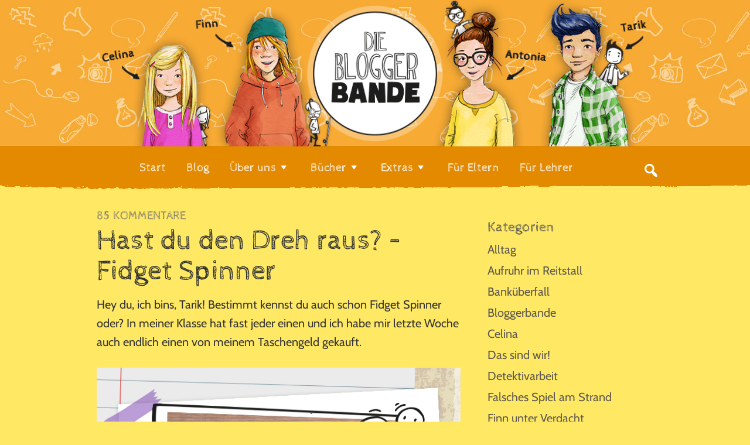

--- FILE ---
content_type: text/html; charset=UTF-8
request_url: https://www.die-bloggerbande.de/fidget-spinner/
body_size: 26466
content:
<!DOCTYPE html>
<html lang="de">
<head >
<meta charset="UTF-8" />
<meta name="viewport" content="width=device-width, initial-scale=1" />
<meta name='robots' content='index, follow, max-image-preview:large, max-snippet:-1, max-video-preview:-1' />
	<style>img:is([sizes="auto" i], [sizes^="auto," i]) { contain-intrinsic-size: 3000px 1500px }</style>
	
	<!-- This site is optimized with the Yoast SEO plugin v25.0 - https://yoast.com/wordpress/plugins/seo/ -->
	<title>Hast du den Dreh raus? – Fidget Spinner - Die Bloggerbande</title>
	<meta name="description" content="Fidget Spinner sind inzwischen auf jeden Schulhof zu finden. Tarik hat sich einen geholt und ausprobiert, welche Tricks für Anfänger man damit machen kann." />
	<link rel="canonical" href="https://www.die-bloggerbande.de/fidget-spinner/" />
	<meta property="og:locale" content="de_DE" />
	<meta property="og:type" content="article" />
	<meta property="og:title" content="Hast du den Dreh raus? – Fidget Spinner - Die Bloggerbande" />
	<meta property="og:description" content="Fidget Spinner sind inzwischen auf jeden Schulhof zu finden. Tarik hat sich einen geholt und ausprobiert, welche Tricks für Anfänger man damit machen kann." />
	<meta property="og:url" content="https://www.die-bloggerbande.de/fidget-spinner/" />
	<meta property="og:site_name" content="Die Bloggerbande" />
	<meta property="article:published_time" content="2017-07-14T12:32:35+00:00" />
	<meta property="article:modified_time" content="2017-07-14T14:17:11+00:00" />
	<meta property="og:image" content="https://www.die-bloggerbande.de/wp-content/uploads/2017/07/Fidget-Spinner_Beitragsbild_660.jpg" />
	<meta property="og:image:width" content="660" />
	<meta property="og:image:height" content="440" />
	<meta property="og:image:type" content="image/jpeg" />
	<meta name="author" content="Fußballheld" />
	<meta name="twitter:card" content="summary_large_image" />
	<meta name="twitter:label1" content="Verfasst von" />
	<meta name="twitter:data1" content="Fußballheld" />
	<meta name="twitter:label2" content="Geschätzte Lesezeit" />
	<meta name="twitter:data2" content="3 Minuten" />
	<script type="application/ld+json" class="yoast-schema-graph">{"@context":"https://schema.org","@graph":[{"@type":"WebPage","@id":"https://www.die-bloggerbande.de/fidget-spinner/","url":"https://www.die-bloggerbande.de/fidget-spinner/","name":"Hast du den Dreh raus? – Fidget Spinner - Die Bloggerbande","isPartOf":{"@id":"https://www.die-bloggerbande.de/#website"},"primaryImageOfPage":{"@id":"https://www.die-bloggerbande.de/fidget-spinner/#primaryimage"},"image":{"@id":"https://www.die-bloggerbande.de/fidget-spinner/#primaryimage"},"thumbnailUrl":"https://www.die-bloggerbande.de/wp-content/uploads/2017/07/Fidget-Spinner_Beitragsbild_660.jpg","datePublished":"2017-07-14T12:32:35+00:00","dateModified":"2017-07-14T14:17:11+00:00","author":{"@id":"https://www.die-bloggerbande.de/#/schema/person/c85b505f2a227985e8b06e622d3e6071"},"description":"Fidget Spinner sind inzwischen auf jeden Schulhof zu finden. Tarik hat sich einen geholt und ausprobiert, welche Tricks für Anfänger man damit machen kann.","breadcrumb":{"@id":"https://www.die-bloggerbande.de/fidget-spinner/#breadcrumb"},"inLanguage":"de","potentialAction":[{"@type":"ReadAction","target":["https://www.die-bloggerbande.de/fidget-spinner/"]}]},{"@type":"ImageObject","inLanguage":"de","@id":"https://www.die-bloggerbande.de/fidget-spinner/#primaryimage","url":"https://www.die-bloggerbande.de/wp-content/uploads/2017/07/Fidget-Spinner_Beitragsbild_660.jpg","contentUrl":"https://www.die-bloggerbande.de/wp-content/uploads/2017/07/Fidget-Spinner_Beitragsbild_660.jpg","width":660,"height":440,"caption":"Fidget Spinner"},{"@type":"BreadcrumbList","@id":"https://www.die-bloggerbande.de/fidget-spinner/#breadcrumb","itemListElement":[{"@type":"ListItem","position":1,"name":"Home","item":"https://www.die-bloggerbande.de/"},{"@type":"ListItem","position":2,"name":"Hast du den Dreh raus? – Fidget Spinner"}]},{"@type":"WebSite","@id":"https://www.die-bloggerbande.de/#website","url":"https://www.die-bloggerbande.de/","name":"Die Bloggerbande","description":"","potentialAction":[{"@type":"SearchAction","target":{"@type":"EntryPoint","urlTemplate":"https://www.die-bloggerbande.de/?s={search_term_string}"},"query-input":{"@type":"PropertyValueSpecification","valueRequired":true,"valueName":"search_term_string"}}],"inLanguage":"de"},{"@type":"Person","@id":"https://www.die-bloggerbande.de/#/schema/person/c85b505f2a227985e8b06e622d3e6071","name":"Fußballheld","image":{"@type":"ImageObject","inLanguage":"de","@id":"https://www.die-bloggerbande.de/#/schema/person/image/","url":"https://www.die-bloggerbande.de/wp-content/uploads/2015/07/Die_Bloggerbande_Tarik_200-96x96.jpg","contentUrl":"https://www.die-bloggerbande.de/wp-content/uploads/2015/07/Die_Bloggerbande_Tarik_200-96x96.jpg","caption":"Fußballheld"},"description":"Im Blog schreibe ich eher selten. Bin lieber auf dem Sportplatz unterwegs. Aber unsere Bloggerbanden-Fälle zu lösen macht echt Spaß.","url":"https://www.die-bloggerbande.de/author/tarik/"}]}</script>
	<!-- / Yoast SEO plugin. -->


<link rel='stylesheet' id='die-bloggerbande-css' href='https://www.die-bloggerbande.de/wp-content/themes/die-bloggerbande/style.css?ver=1.0.2' type='text/css' media='all' />
<link rel='stylesheet' id='wp-block-library-css' href='https://www.die-bloggerbande.de/wp-includes/css/dist/block-library/style.min.css?ver=6.8' type='text/css' media='all' />
<style id='classic-theme-styles-inline-css' type='text/css'>
/*! This file is auto-generated */
.wp-block-button__link{color:#fff;background-color:#32373c;border-radius:9999px;box-shadow:none;text-decoration:none;padding:calc(.667em + 2px) calc(1.333em + 2px);font-size:1.125em}.wp-block-file__button{background:#32373c;color:#fff;text-decoration:none}
</style>
<style id='global-styles-inline-css' type='text/css'>
:root{--wp--preset--aspect-ratio--square: 1;--wp--preset--aspect-ratio--4-3: 4/3;--wp--preset--aspect-ratio--3-4: 3/4;--wp--preset--aspect-ratio--3-2: 3/2;--wp--preset--aspect-ratio--2-3: 2/3;--wp--preset--aspect-ratio--16-9: 16/9;--wp--preset--aspect-ratio--9-16: 9/16;--wp--preset--color--black: #000000;--wp--preset--color--cyan-bluish-gray: #abb8c3;--wp--preset--color--white: #ffffff;--wp--preset--color--pale-pink: #f78da7;--wp--preset--color--vivid-red: #cf2e2e;--wp--preset--color--luminous-vivid-orange: #ff6900;--wp--preset--color--luminous-vivid-amber: #fcb900;--wp--preset--color--light-green-cyan: #7bdcb5;--wp--preset--color--vivid-green-cyan: #00d084;--wp--preset--color--pale-cyan-blue: #8ed1fc;--wp--preset--color--vivid-cyan-blue: #0693e3;--wp--preset--color--vivid-purple: #9b51e0;--wp--preset--gradient--vivid-cyan-blue-to-vivid-purple: linear-gradient(135deg,rgba(6,147,227,1) 0%,rgb(155,81,224) 100%);--wp--preset--gradient--light-green-cyan-to-vivid-green-cyan: linear-gradient(135deg,rgb(122,220,180) 0%,rgb(0,208,130) 100%);--wp--preset--gradient--luminous-vivid-amber-to-luminous-vivid-orange: linear-gradient(135deg,rgba(252,185,0,1) 0%,rgba(255,105,0,1) 100%);--wp--preset--gradient--luminous-vivid-orange-to-vivid-red: linear-gradient(135deg,rgba(255,105,0,1) 0%,rgb(207,46,46) 100%);--wp--preset--gradient--very-light-gray-to-cyan-bluish-gray: linear-gradient(135deg,rgb(238,238,238) 0%,rgb(169,184,195) 100%);--wp--preset--gradient--cool-to-warm-spectrum: linear-gradient(135deg,rgb(74,234,220) 0%,rgb(151,120,209) 20%,rgb(207,42,186) 40%,rgb(238,44,130) 60%,rgb(251,105,98) 80%,rgb(254,248,76) 100%);--wp--preset--gradient--blush-light-purple: linear-gradient(135deg,rgb(255,206,236) 0%,rgb(152,150,240) 100%);--wp--preset--gradient--blush-bordeaux: linear-gradient(135deg,rgb(254,205,165) 0%,rgb(254,45,45) 50%,rgb(107,0,62) 100%);--wp--preset--gradient--luminous-dusk: linear-gradient(135deg,rgb(255,203,112) 0%,rgb(199,81,192) 50%,rgb(65,88,208) 100%);--wp--preset--gradient--pale-ocean: linear-gradient(135deg,rgb(255,245,203) 0%,rgb(182,227,212) 50%,rgb(51,167,181) 100%);--wp--preset--gradient--electric-grass: linear-gradient(135deg,rgb(202,248,128) 0%,rgb(113,206,126) 100%);--wp--preset--gradient--midnight: linear-gradient(135deg,rgb(2,3,129) 0%,rgb(40,116,252) 100%);--wp--preset--font-size--small: 13px;--wp--preset--font-size--medium: 20px;--wp--preset--font-size--large: 36px;--wp--preset--font-size--x-large: 42px;--wp--preset--spacing--20: 0.44rem;--wp--preset--spacing--30: 0.67rem;--wp--preset--spacing--40: 1rem;--wp--preset--spacing--50: 1.5rem;--wp--preset--spacing--60: 2.25rem;--wp--preset--spacing--70: 3.38rem;--wp--preset--spacing--80: 5.06rem;--wp--preset--shadow--natural: 6px 6px 9px rgba(0, 0, 0, 0.2);--wp--preset--shadow--deep: 12px 12px 50px rgba(0, 0, 0, 0.4);--wp--preset--shadow--sharp: 6px 6px 0px rgba(0, 0, 0, 0.2);--wp--preset--shadow--outlined: 6px 6px 0px -3px rgba(255, 255, 255, 1), 6px 6px rgba(0, 0, 0, 1);--wp--preset--shadow--crisp: 6px 6px 0px rgba(0, 0, 0, 1);}:where(.is-layout-flex){gap: 0.5em;}:where(.is-layout-grid){gap: 0.5em;}body .is-layout-flex{display: flex;}.is-layout-flex{flex-wrap: wrap;align-items: center;}.is-layout-flex > :is(*, div){margin: 0;}body .is-layout-grid{display: grid;}.is-layout-grid > :is(*, div){margin: 0;}:where(.wp-block-columns.is-layout-flex){gap: 2em;}:where(.wp-block-columns.is-layout-grid){gap: 2em;}:where(.wp-block-post-template.is-layout-flex){gap: 1.25em;}:where(.wp-block-post-template.is-layout-grid){gap: 1.25em;}.has-black-color{color: var(--wp--preset--color--black) !important;}.has-cyan-bluish-gray-color{color: var(--wp--preset--color--cyan-bluish-gray) !important;}.has-white-color{color: var(--wp--preset--color--white) !important;}.has-pale-pink-color{color: var(--wp--preset--color--pale-pink) !important;}.has-vivid-red-color{color: var(--wp--preset--color--vivid-red) !important;}.has-luminous-vivid-orange-color{color: var(--wp--preset--color--luminous-vivid-orange) !important;}.has-luminous-vivid-amber-color{color: var(--wp--preset--color--luminous-vivid-amber) !important;}.has-light-green-cyan-color{color: var(--wp--preset--color--light-green-cyan) !important;}.has-vivid-green-cyan-color{color: var(--wp--preset--color--vivid-green-cyan) !important;}.has-pale-cyan-blue-color{color: var(--wp--preset--color--pale-cyan-blue) !important;}.has-vivid-cyan-blue-color{color: var(--wp--preset--color--vivid-cyan-blue) !important;}.has-vivid-purple-color{color: var(--wp--preset--color--vivid-purple) !important;}.has-black-background-color{background-color: var(--wp--preset--color--black) !important;}.has-cyan-bluish-gray-background-color{background-color: var(--wp--preset--color--cyan-bluish-gray) !important;}.has-white-background-color{background-color: var(--wp--preset--color--white) !important;}.has-pale-pink-background-color{background-color: var(--wp--preset--color--pale-pink) !important;}.has-vivid-red-background-color{background-color: var(--wp--preset--color--vivid-red) !important;}.has-luminous-vivid-orange-background-color{background-color: var(--wp--preset--color--luminous-vivid-orange) !important;}.has-luminous-vivid-amber-background-color{background-color: var(--wp--preset--color--luminous-vivid-amber) !important;}.has-light-green-cyan-background-color{background-color: var(--wp--preset--color--light-green-cyan) !important;}.has-vivid-green-cyan-background-color{background-color: var(--wp--preset--color--vivid-green-cyan) !important;}.has-pale-cyan-blue-background-color{background-color: var(--wp--preset--color--pale-cyan-blue) !important;}.has-vivid-cyan-blue-background-color{background-color: var(--wp--preset--color--vivid-cyan-blue) !important;}.has-vivid-purple-background-color{background-color: var(--wp--preset--color--vivid-purple) !important;}.has-black-border-color{border-color: var(--wp--preset--color--black) !important;}.has-cyan-bluish-gray-border-color{border-color: var(--wp--preset--color--cyan-bluish-gray) !important;}.has-white-border-color{border-color: var(--wp--preset--color--white) !important;}.has-pale-pink-border-color{border-color: var(--wp--preset--color--pale-pink) !important;}.has-vivid-red-border-color{border-color: var(--wp--preset--color--vivid-red) !important;}.has-luminous-vivid-orange-border-color{border-color: var(--wp--preset--color--luminous-vivid-orange) !important;}.has-luminous-vivid-amber-border-color{border-color: var(--wp--preset--color--luminous-vivid-amber) !important;}.has-light-green-cyan-border-color{border-color: var(--wp--preset--color--light-green-cyan) !important;}.has-vivid-green-cyan-border-color{border-color: var(--wp--preset--color--vivid-green-cyan) !important;}.has-pale-cyan-blue-border-color{border-color: var(--wp--preset--color--pale-cyan-blue) !important;}.has-vivid-cyan-blue-border-color{border-color: var(--wp--preset--color--vivid-cyan-blue) !important;}.has-vivid-purple-border-color{border-color: var(--wp--preset--color--vivid-purple) !important;}.has-vivid-cyan-blue-to-vivid-purple-gradient-background{background: var(--wp--preset--gradient--vivid-cyan-blue-to-vivid-purple) !important;}.has-light-green-cyan-to-vivid-green-cyan-gradient-background{background: var(--wp--preset--gradient--light-green-cyan-to-vivid-green-cyan) !important;}.has-luminous-vivid-amber-to-luminous-vivid-orange-gradient-background{background: var(--wp--preset--gradient--luminous-vivid-amber-to-luminous-vivid-orange) !important;}.has-luminous-vivid-orange-to-vivid-red-gradient-background{background: var(--wp--preset--gradient--luminous-vivid-orange-to-vivid-red) !important;}.has-very-light-gray-to-cyan-bluish-gray-gradient-background{background: var(--wp--preset--gradient--very-light-gray-to-cyan-bluish-gray) !important;}.has-cool-to-warm-spectrum-gradient-background{background: var(--wp--preset--gradient--cool-to-warm-spectrum) !important;}.has-blush-light-purple-gradient-background{background: var(--wp--preset--gradient--blush-light-purple) !important;}.has-blush-bordeaux-gradient-background{background: var(--wp--preset--gradient--blush-bordeaux) !important;}.has-luminous-dusk-gradient-background{background: var(--wp--preset--gradient--luminous-dusk) !important;}.has-pale-ocean-gradient-background{background: var(--wp--preset--gradient--pale-ocean) !important;}.has-electric-grass-gradient-background{background: var(--wp--preset--gradient--electric-grass) !important;}.has-midnight-gradient-background{background: var(--wp--preset--gradient--midnight) !important;}.has-small-font-size{font-size: var(--wp--preset--font-size--small) !important;}.has-medium-font-size{font-size: var(--wp--preset--font-size--medium) !important;}.has-large-font-size{font-size: var(--wp--preset--font-size--large) !important;}.has-x-large-font-size{font-size: var(--wp--preset--font-size--x-large) !important;}
:where(.wp-block-post-template.is-layout-flex){gap: 1.25em;}:where(.wp-block-post-template.is-layout-grid){gap: 1.25em;}
:where(.wp-block-columns.is-layout-flex){gap: 2em;}:where(.wp-block-columns.is-layout-grid){gap: 2em;}
:root :where(.wp-block-pullquote){font-size: 1.5em;line-height: 1.6;}
</style>
<link rel='stylesheet' id='wp-polls-css' href='https://www.die-bloggerbande.de/wp-content/plugins/wp-polls/polls-css.css?ver=2.77.3' type='text/css' media='all' />
<style id='wp-polls-inline-css' type='text/css'>
.wp-polls .pollbar {
	margin: 1px;
	font-size: 8px;
	line-height: 10px;
	height: 10px;
	background-image: url('https://www.die-bloggerbande.de/wp-content/plugins/wp-polls/images/default_gradient/pollbg.gif');
	border: 1px solid #c8c8c8;
}

</style>
<link rel='stylesheet' id='dashicons-css' href='https://www.die-bloggerbande.de/wp-includes/css/dashicons.min.css?ver=6.8' type='text/css' media='all' />
<link rel='stylesheet' id='borlabs-cookie-css' href='https://www.die-bloggerbande.de/wp-content/cache/borlabs-cookie/borlabs-cookie_1_de.css?ver=2.3-37' type='text/css' media='all' />
<link rel='stylesheet' id='tablepress-default-css' href='https://www.die-bloggerbande.de/wp-content/plugins/tablepress/css/build/default.css?ver=3.1.2' type='text/css' media='all' />
<script type="text/javascript" src="https://www.die-bloggerbande.de/wp-includes/js/jquery/jquery.min.js?ver=3.7.1" id="jquery-core-js"></script>
<script type="text/javascript" src="https://www.die-bloggerbande.de/wp-includes/js/jquery/jquery-migrate.min.js?ver=3.4.1" id="jquery-migrate-js"></script>
<script type="text/javascript" id="borlabs-cookie-prioritize-js-extra">
/* <![CDATA[ */
var borlabsCookiePrioritized = {"domain":"www.die-bloggerbande.de","path":"\/","version":"1","bots":"1","optInJS":{"essential":{"matomo-tag-manager":"[base64]"}}};
/* ]]> */
</script>
<script type="text/javascript" src="https://www.die-bloggerbande.de/wp-content/plugins/borlabs-cookie/assets/javascript/borlabs-cookie-prioritize.min.js?ver=2.3" id="borlabs-cookie-prioritize-js"></script>
<link rel="alternate" title="oEmbed (JSON)" type="application/json+oembed" href="https://www.die-bloggerbande.de/wp-json/oembed/1.0/embed?url=https%3A%2F%2Fwww.die-bloggerbande.de%2Ffidget-spinner%2F" />
<link rel="alternate" title="oEmbed (XML)" type="text/xml+oembed" href="https://www.die-bloggerbande.de/wp-json/oembed/1.0/embed?url=https%3A%2F%2Fwww.die-bloggerbande.de%2Ffidget-spinner%2F&#038;format=xml" />
<!-- Analytics by WP Statistics - https://wp-statistics.com -->
<link rel="icon" href="https://www.die-bloggerbande.de/wp-content/themes/die-bloggerbande/assets/images/favicon.png" />
		<style type="text/css" id="wp-custom-css">
			.genesis-nav-menu .sub-menu a {
    line-height: 1.0em;
}
.watupro-question-choice > *, .watupro-question-choice1:not(input):not(label) {
    display: inline !important;
}		</style>
		</head>
<body class="wp-singular post-template-default single single-post postid-2944 single-format-standard wp-theme-genesis wp-child-theme-die-bloggerbande header-full-width content-sidebar genesis-breadcrumbs-hidden genesis-footer-widgets-visible"><div class="site-container"><ul class="genesis-skip-link"><li><a href="#genesis-nav-primary" class="screen-reader-shortcut"> Zur Hauptnavigation springen</a></li><li><a href="#genesis-content" class="screen-reader-shortcut"> Zum Inhalt springen</a></li><li><a href="#genesis-sidebar-primary" class="screen-reader-shortcut"> Zur Seitenspalte springen</a></li><li><a href="#genesis-footer-widgets" class="screen-reader-shortcut"> Zur Fußzeile springen</a></li></ul><header class="site-header"><div class="wrap"><div class="backgroud-mobile"><a href="https://www.die-bloggerbande.de/"><img src="https://www.die-bloggerbande.de/wp-content/themes/die-bloggerbande/assets/images/Die_Bloggerbande_header_980.png" alt="Die-Bloggerbande" usemap="#map1441029516241"><map id="map1441029516241" name="map1441029516241"><area shape="rect" coords="0,77,207,255" title="Celina" alt="Celina" href="https://www.die-bloggerbande.de/ueber-uns/celina/" target="_self"><area shape="rect" coords="212,26,371,255" title="Finn" alt="Finn" href="https://www.die-bloggerbande.de/ueber-uns/finn/" target="_self"><area shape="rect" coords="169,21,227,60" title="Finn" alt="Finn" href="https://www.die-bloggerbande.de/ueber-uns/finn/" target="_self"><area shape="rect" coords="373,11,607,255" title="HOME" alt="HOME" href="https://www.die-bloggerbande.de" target="_self"><area shape="rect" coords="608,0,787,255" title="Antonia" alt="Antonia" href="https://www.die-bloggerbande.de/ueber-uns/antonia/" target="_self"><area shape="rect" coords="790,1,980,255" title="Tarik" alt="Tarik" href="https://www.die-bloggerbande.de/ueber-uns/tarik/" target="_self"><area shape="rect" coords="978,253,979,254" alt="Image HTML map generator" title="HTML Map creator" href="http://www.html-map.com/" target="_self"></map></a></div><div class="backgroud-mobile2" style="display:none;"><a href="https://www.die-bloggerbande.de/"><img src="https://www.die-bloggerbande.de/wp-content/themes/die-bloggerbande/assets/images/Die_Bloggerbande_header_640.jpg" alt="Die-Bloggerbande"></a></div><div class="title-area"></div></div></header><nav class="nav-primary" aria-label="Haupt" id="genesis-nav-primary"><div class="wrap"><ul id="menu-hauptmenue" class="menu genesis-nav-menu menu-primary"><li id="menu-item-43" class="menu-item menu-item-type-post_type menu-item-object-page menu-item-home menu-item-43"><a href="https://www.die-bloggerbande.de/"><span >Start</span></a></li>
<li id="menu-item-42" class="menu-item menu-item-type-post_type menu-item-object-page menu-item-42"><a href="https://www.die-bloggerbande.de/blog/"><span >Blog</span></a></li>
<li id="menu-item-37" class="menu-item menu-item-type-post_type menu-item-object-page menu-item-has-children menu-item-37"><a href="https://www.die-bloggerbande.de/ueber-uns/"><span >Über uns</span></a>
<ul class="sub-menu">
	<li id="menu-item-38" class="menu-item menu-item-type-post_type menu-item-object-page menu-item-38"><a href="https://www.die-bloggerbande.de/ueber-uns/celina/"><span >Celina</span></a></li>
	<li id="menu-item-39" class="menu-item menu-item-type-post_type menu-item-object-page menu-item-39"><a href="https://www.die-bloggerbande.de/ueber-uns/finn/"><span >Finn</span></a></li>
	<li id="menu-item-41" class="menu-item menu-item-type-post_type menu-item-object-page menu-item-41"><a href="https://www.die-bloggerbande.de/ueber-uns/antonia/"><span >Antonia</span></a></li>
	<li id="menu-item-40" class="menu-item menu-item-type-post_type menu-item-object-page menu-item-40"><a href="https://www.die-bloggerbande.de/ueber-uns/tarik/"><span >Tarik</span></a></li>
</ul>
</li>
<li id="menu-item-36" class="menu-item menu-item-type-post_type menu-item-object-page menu-item-has-children menu-item-36"><a href="https://www.die-bloggerbande.de/buecher/"><span >Bücher</span></a>
<ul class="sub-menu">
	<li id="menu-item-4510" class="menu-item menu-item-type-post_type menu-item-object-page menu-item-4510"><a href="https://www.die-bloggerbande.de/buecher/finn-unter-verdacht/"><span >Finn unter Verdacht</span></a></li>
	<li id="menu-item-4438" class="menu-item menu-item-type-post_type menu-item-object-page menu-item-4438"><a href="https://www.die-bloggerbande.de/buecher/raetsel-auf-dem-weihnachtsmarkt/"><span >Rätsel auf dem Weihnachtsmarkt</span></a></li>
	<li id="menu-item-4225" class="menu-item menu-item-type-post_type menu-item-object-page menu-item-4225"><a href="https://www.die-bloggerbande.de/buecher/die-vampirjagd/"><span >Die Vampirjagd</span></a></li>
	<li id="menu-item-4226" class="menu-item menu-item-type-post_type menu-item-object-page menu-item-4226"><a href="https://www.die-bloggerbande.de/buecher/falsches-spiel-am-strand/"><span >Falsches Spiel am Strand</span></a></li>
	<li id="menu-item-4227" class="menu-item menu-item-type-post_type menu-item-object-page menu-item-4227"><a href="https://www.die-bloggerbande.de/buecher/mission-hundepfote/"><span >Mission Hundepfote</span></a></li>
	<li id="menu-item-3513" class="menu-item menu-item-type-post_type menu-item-object-page menu-item-3513"><a href="https://www.die-bloggerbande.de/buecher/aufuhr-im-reitstall/"><span >Aufruhr im Reitstall</span></a></li>
	<li id="menu-item-3512" class="menu-item menu-item-type-post_type menu-item-object-page menu-item-3512"><a href="https://www.die-bloggerbande.de/buecher/die-rache-des-wikingers/"><span >Die Rache des Wikingers</span></a></li>
	<li id="menu-item-3510" class="menu-item menu-item-type-post_type menu-item-object-page menu-item-3510"><a href="https://www.die-bloggerbande.de/buecher/mission-unter-wasser/"><span >Mission unter Wasser</span></a></li>
	<li id="menu-item-3511" class="menu-item menu-item-type-post_type menu-item-object-page menu-item-3511"><a href="https://www.die-bloggerbande.de/buecher/gefahr-aus-dem-netz/"><span >Gefahr aus dem Netz</span></a></li>
	<li id="menu-item-2657" class="menu-item menu-item-type-post_type menu-item-object-page menu-item-2657"><a href="https://www.die-bloggerbande.de/buecher/betrug-im-kino/"><span >Betrug im Kino</span></a></li>
	<li id="menu-item-2658" class="menu-item menu-item-type-post_type menu-item-object-page menu-item-2658"><a href="https://www.die-bloggerbande.de/buecher/monster-aus-dem-wald/"><span >Monster aus dem Wald</span></a></li>
	<li id="menu-item-2390" class="menu-item menu-item-type-post_type menu-item-object-page menu-item-2390"><a href="https://www.die-bloggerbande.de/buecher/badespass-mit-hindernissen/"><span >Badespaß mit Hindernissen</span></a></li>
	<li id="menu-item-2387" class="menu-item menu-item-type-post_type menu-item-object-page menu-item-2387"><a href="https://www.die-bloggerbande.de/buecher/feurige-dreharbeiten/"><span >Feurige Dreharbeiten</span></a></li>
	<li id="menu-item-2388" class="menu-item menu-item-type-post_type menu-item-object-page menu-item-2388"><a href="https://www.die-bloggerbande.de/buecher/gefahr-im-rampenlicht/"><span >Gefahr im Rampenlicht</span></a></li>
	<li id="menu-item-2389" class="menu-item menu-item-type-post_type menu-item-object-page menu-item-2389"><a href="https://www.die-bloggerbande.de/buecher/raub-auf-leisen-pfoten/"><span >Raub auf leisen Pfoten</span></a></li>
	<li id="menu-item-2018" class="menu-item menu-item-type-post_type menu-item-object-page menu-item-2018"><a href="https://www.die-bloggerbande.de/buecher/juwelen-jagd/"><span >Juwelen-Jagd</span></a></li>
	<li id="menu-item-2017" class="menu-item menu-item-type-post_type menu-item-object-page menu-item-2017"><a href="https://www.die-bloggerbande.de/buecher/spuk-schloss/"><span >Spuk-Schloss</span></a></li>
	<li id="menu-item-1628" class="menu-item menu-item-type-post_type menu-item-object-page menu-item-1628"><a href="https://www.die-bloggerbande.de/buecher/seemonster-suche/"><span >Seemonster-Suche</span></a></li>
	<li id="menu-item-1629" class="menu-item menu-item-type-post_type menu-item-object-page menu-item-1629"><a href="https://www.die-bloggerbande.de/buecher/vollmond-verschwoerung/"><span >Vollmond-Verschwörung</span></a></li>
	<li id="menu-item-518" class="menu-item menu-item-type-post_type menu-item-object-page menu-item-518"><a href="https://www.die-bloggerbande.de/buecher/filmstar-fieber/"><span >Filmstar-Fieber</span></a></li>
	<li id="menu-item-517" class="menu-item menu-item-type-post_type menu-item-object-page menu-item-517"><a href="https://www.die-bloggerbande.de/buecher/trikot-trubel/"><span >Trikot-Trubel</span></a></li>
	<li id="menu-item-515" class="menu-item menu-item-type-post_type menu-item-object-page menu-item-515"><a href="https://www.die-bloggerbande.de/buecher/bilder-bann/"><span >Bilder-Bann</span></a></li>
	<li id="menu-item-516" class="menu-item menu-item-type-post_type menu-item-object-page menu-item-516"><a href="https://www.die-bloggerbande.de/buecher/comic-chaos/"><span >Comic-Chaos</span></a></li>
</ul>
</li>
<li id="menu-item-1334" class="menu-item menu-item-type-post_type menu-item-object-page menu-item-has-children menu-item-1334"><a href="https://www.die-bloggerbande.de/extras/"><span >Extras</span></a>
<ul class="sub-menu">
	<li id="menu-item-4224" class="menu-item menu-item-type-post_type menu-item-object-page menu-item-4224"><a href="https://www.die-bloggerbande.de/extras/bloggerbanden-sammelpass/"><span >Sammelpass</span></a></li>
	<li id="menu-item-1337" class="menu-item menu-item-type-post_type menu-item-object-page menu-item-1337"><a href="https://www.die-bloggerbande.de/extras/spiele/"><span >Spiele</span></a></li>
	<li id="menu-item-1338" class="menu-item menu-item-type-post_type menu-item-object-page menu-item-1338"><a href="https://www.die-bloggerbande.de/extras/stundenplaene/"><span >Stundenpläne</span></a></li>
	<li id="menu-item-1646" class="menu-item menu-item-type-post_type menu-item-object-page menu-item-1646"><a href="https://www.die-bloggerbande.de/extras/kritzeln-basteln-co/"><span >Kritzeln, Basteln &#038; Co.</span></a></li>
</ul>
</li>
<li id="menu-item-623" class="menu-item menu-item-type-post_type menu-item-object-page menu-item-623"><a href="https://www.die-bloggerbande.de/kinder-sicher-im-internet/"><span >Für Eltern</span></a></li>
<li id="menu-item-2694" class="menu-item menu-item-type-post_type menu-item-object-page menu-item-2694"><a href="https://www.die-bloggerbande.de/lehrer/"><span >Für Lehrer</span></a></li>
<li class="right search"><form id="bb-search-form" class="search-form" method="get" action="https://www.die-bloggerbande.de/" role="search"><label class="search-form-label screen-reader-text" for="searchform-1">Suche...</label><input class="search-form-input" type="search" name="s" id="searchform-1" placeholder="Suche..."><input class="search-form-submit" type="submit" value="Suche"><meta content="https://www.die-bloggerbande.de/?s={s}"></form><span id="bb-search-icon" class="search_icon dashicons-search"></span></li></ul></div><div class="rand-pinsel-menue"></div></nav><div class="site-inner"><div class="content-sidebar-wrap"><main class="content" id="genesis-content"><article class="post-2944 post type-post status-publish format-standard has-post-thumbnail category-alltag tag-fidget-spinner tag-tarik tag-thema entry" aria-label="Hast du den Dreh raus? – Fidget Spinner"><header class="entry-header"><p class="entry-meta"><span>85 Kommentare</span></p><h1 class="entry-title">Hast du den Dreh raus? – Fidget Spinner</h1>
</header><div class="entry-content"><p>Hey du, ich bins, Tarik! Bestimmt kennst du auch schon Fidget Spinner oder? In meiner Klasse hat fast jeder einen und ich habe mir letzte Woche auch endlich einen von meinem Taschengeld gekauft.</p>
<p><a href="https://www.die-bloggerbande.de/ueber-uns/finn/" class="local-link"><span id="more-2944"></span></a><img decoding="async" class="alignnone size-full wp-image-2946" src="https://www.die-bloggerbande.de/wp-content/uploads/2017/07/Fidget-Spinner_Beitragsbild_660.jpg" alt="Fidget Spinner" width="660" height="440" srcset="https://www.die-bloggerbande.de/wp-content/uploads/2017/07/Fidget-Spinner_Beitragsbild_660.jpg 660w, https://www.die-bloggerbande.de/wp-content/uploads/2017/07/Fidget-Spinner_Beitragsbild_660-300x200.jpg 300w" sizes="(max-width: 660px) 100vw, 660px" /></p>
<p>Gar nicht so einfach – ich musste in drei verschiedene Geschäfte, da sie überall ausverkauft waren. Im Laden an der Ecke gab es zum Glück noch welche und ich habe mich für einen blauen Kreisel entschieden. Ich habe natürlich sofort losgelegt und ein paar Tricks geübt. 🙂</p>
<h2>Ich hatte nicht direkt den Dreh raus!</h2>
<p>Finn hat ja schon seit ein paar Wochen einen Fidget Spinner und spielt die ganze Zeit damit rum. Er hat mir dann ein paar Tricks gezeigt. Am Anfang hat es gar nicht geklappt und mir ist der Fidget Spinner immer runtergefallen. 🙁  Das einzige, was ganz gut ging, war, ihn auf verschiedenen Fingern, dem Knie oder der Stirn zu balancieren.</p>
<h2><img decoding="async" class=" wp-image-277 alignleft" src="https://www.die-bloggerbande.de/wp-content/uploads/2015/06/Die_Bloggerbande_comic_tarik.png" alt="Comic Tarik" width="161" height="161" srcset="https://www.die-bloggerbande.de/wp-content/uploads/2015/06/Die_Bloggerbande_comic_tarik.png 200w, https://www.die-bloggerbande.de/wp-content/uploads/2015/06/Die_Bloggerbande_comic_tarik-150x150.png 150w" sizes="(max-width: 161px) 100vw, 161px" /></h2>
<p>Aber das ist ja nicht so cool, wie die Tricks, die man im Internet findet oder die, die Finn schon kann. Wie man<a href="https://www.die-bloggerbande.de/stichwort/" class="local-link"> im Internet mit Suchmaschinen Sachen suchen kann</a>, zum Beispiel Artikel oder Videos zu Fidget Spinnern, hat Finn ja schon mal geschrieben. Auf <a href="https://www.die-bloggerbande.de/weiterleitung?url=https%3A%2F%2Fwww.fragfinn.de%2F" class="ext-link" rel="external nofollow" onclick="this.target=&#039;_blank&#039;;">www.fragFINN.de</a> hab ich dieses <a href="https://www.die-bloggerbande.de/weiterleitung?url=http%3A%2F%2Fwww.kika.de%2Fkika-sind-wir%2Fvideos%2Fvideo44048_zc-d48a3848_zs-a595b8cc.html" class="ext-link" rel="external nofollow" onclick="this.target=&#039;_blank&#039;;">Video</a> gefunden. Die Tricks möchte ich auch gerne können! Deshalb habe ich ganz viel geübt und jetzt kann ich schon drei etwas schwierigere Tricks.</p>
<p>Willst du wissen welche? Ich habe dir eine kurze Anleitung für die Tricks geschrieben, sodass du sie auch nachmachen kannst:</p>
<h2>Meine ersten Tricks<img loading="lazy" decoding="async" class=" wp-image-230 alignright" src="https://www.die-bloggerbande.de/wp-content/uploads/2015/07/0002_pfeil3.png" alt="Pfeil" width="150" height="139" /></h2>
<p><strong>1 Werfen</strong><br />
Den Fidget Spinner zwischen Daumen und Zeigefinger legen und drehen. Dann versuchen, den Spinner mit einem ganz kleinen Wurf in die andere Hand zu wechseln. Natürlich muss sich der Kreisel dabei immer weiterdrehen! (Ich schaffe es aber nur, wenn ich den Spinner senkrecht halte und genauso auch wieder fange. ;-))</p>
<p><strong>2 Kopfüber-Finger-Wechsel</strong></p>
<p>Man dreht den Fidget Spinner und balanciert ihn auf einem Finger. Dann legt man einen Finger von der anderen Hand auf die Mitte des Kreisels und hält ihn mit den beiden Fingern. Jetzt dreht man den Spinner, während man ihn mit beiden Fingern in der Mitte festhält um und nimmt den Finger, auf dem er zuerst balanciert ist weg. Der Fidget Spinner balanciert dann auf dem Finger der zweiten Hand und natürlich sollte er sich die ganze Zeit drehen. 😉</p>
<p><strong>3 Finger-Wandern</strong><br />
Die Mitte vom Fidget Spinner auf den Zeigefinger legen und drehen. Wenn man den Kreisel von unten leicht anstupst, kannst du ihn von Finger zu Finger wandern lassen!</p>
<p><img loading="lazy" decoding="async" class=" wp-image-661 alignleft" src="https://www.die-bloggerbande.de/wp-content/uploads/2015/10/daumenhoch_250.png" alt="Daumen hoch" width="111" height="111" />Mit dem Fidget Spinner zu spielen, macht echt total viel Spaß! Finn hat auch gesagt, dass es ihm hilft, wenn er aufgeregt oder nicht so bei der Sache ist. Also ich finde, der Fidget Spinner ist ein tolles Spielzeug. Antonia findet ihn einfach nur nervig und versteht nicht, für was das Teil gut sein soll und sie meinte, ich werde jetzt auch süchtig, wie Finn. 😀 Das glaube ich aber nicht!</p>
<p>Ich bin auf jeden Fall total begeistert und hoffe, dass wir den auch weiterhin mit in die Schule nehmen dürfen. Meine Lehrerin meinte nämlich heute zu uns, dass der Schuldirektor überlegt, ob Fidget Spinner verboten werden sollen. Das fände ich echt schade!</p>
<p>Und wusstest du, dass sich der Name aus dem englischen Wort für Zappelphillip und Kreiseln zusammensetzt? Fidget Spinner heißt also als auf Deutsch Zappelphilipp-Kreisel. 😉 Echt witzig, oder! 😀</p>
<p>Wie findest du Fidget Spinner? Hast du selber einen? Und was machst du damit am liebsten für Tricks?<img loading="lazy" decoding="async" class=" wp-image-65 alignright" src="https://www.die-bloggerbande.de/wp-content/uploads/2015/07/0012_Smileys.png" alt="Smileys" width="216" height="172" /></p>
<p>Falls du noch einen guten Trick kennst, kannst du ihn ja gerne in die Kommentare schreiben. Dann kann ich auch noch neue Tricks ausprobieren!</p>
<p>Viele Grüße!</p>
<p>Dein</p>
<p><img loading="lazy" decoding="async" class="alignnone size-full wp-image-269" src="https://www.die-bloggerbande.de/wp-content/uploads/2015/08/Die_Bloggerbande_unterschrift_fussballheld.png" alt="@Fußballheld" width="230" height="107" /></p>
</div><footer class="entry-footer"></footer></article><span class="entry-tags">Schlagwörter: <a href="https://www.die-bloggerbande.de/tag/fidget-spinner/" rel="tag">Fidget Spinner</a>, <a href="https://www.die-bloggerbande.de/tag/tarik/" rel="tag">Tarik</a>, <a href="https://www.die-bloggerbande.de/tag/thema/" rel="tag">Thema</a>.</span><div class="adjacent-entry-pagination pagination"><div class="pagination-previous alignleft"><a href="https://www.die-bloggerbande.de/internetseiten/" rel="prev"><span class="screen-reader-text">Vorheriger Beitrag: </span><span class="adjacent-post-link">&#xAB; Wie kommen Webseiten ins Internet?</span></a></div><div class="pagination-next alignright"><a href="https://www.die-bloggerbande.de/frauenfussball-em/" rel="next"><span class="screen-reader-text">Nächster Beitrag: </span><span class="adjacent-post-link">Die Fußball-EM der Frauen! &#xBB;</span></a></div></div><h2 class="screen-reader-text">Leser-Interaktionen</h2>	<div id="respond" class="comment-respond">
		<h3 id="reply-title" class="comment-reply-title"><img class="hinweis" src="https://www.die-bloggerbande.de/wp-content/themes/die-bloggerbande/assets/images/die_bloggerbande_toni-kommentar_660.png" <div="" id="respond">Schreibe einen Kommentar <small><a rel="nofollow" id="cancel-comment-reply-link" href="/fidget-spinner/#respond" style="display:none;">Antworten abbrechen</a></small></h3><form action="https://www.die-bloggerbande.de/wp-comments-post.php" method="post" id="commentform" class="comment-form" novalidate><p class="comment-form-comment"><label for="comment">Kommentar <span class="required">*</span></label> <textarea id="comment" name="comment" cols="45" rows="8" maxlength="65525" required></textarea></p><p class="comment-form-author"><label for="author">Dein Nickname</label> <input id="author" name="author" type="text" value="" size="30" maxlength="245" /></p>
<p class="form-submit"><input name="submit" type="submit" id="submit" class="woo-sc-button submit" value="KOMMENTAR SENDEN" /> <input type='hidden' name='comment_post_ID' value='2944' id='comment_post_ID' />
<input type='hidden' name='comment_parent' id='comment_parent' value='0' />
</p></form>	</div><!-- #respond -->
	<div class="entry-comments" id="comments"><h3>85 Kommentare</h3><ol class="comment-list">
	<li class="comment even thread-even depth-1" id="comment-10358">
	<article id="article-comment-10358">

		
		<header class="comment-header">
			<p class="comment-author">
				<img alt='' src='https://secure.gravatar.com/avatar/?s=70&#038;d=mm&#038;r=g' srcset='https://secure.gravatar.com/avatar/?s=140&#038;d=mm&#038;r=g 2x' class='avatar avatar-70 photo avatar-default' height='70' width='70' loading='lazy' decoding='async'/><span class="comment-author-name">Sängerin</span>			</p>

			<p class="comment-meta"><time class="comment-time"><a class="comment-time-link" href="https://www.die-bloggerbande.de/fidget-spinner/#comment-10358">14. Juli 2017 um 15:27</a></time></p>		</header>

		<div class="comment-content">
			
			<p>HalloLeute<br />
Ich bin wieder mal Sängerin ,<br />
klar ich hab auch einen blauen so wie du nur mein blau ist metallig<br />
Ich finde deine Tricks gut ich lasse ihn immer an meiner hand oder meinen Fingern ballosieren habt ihr schon mal ausbrobiert wen man immer nur einen Finger am Fidget Spinner lassen kann<br />
außerdem treibt ihr den Spinner falsch an richtig geht es so:Dauben an der unteren Seite des Spinners und mittelfinger auf der oberen seite des fidges spinner ,als antrieb mit dem Zeigefinger das Rad antrehen :EIGENDLICH GANZ ISI </p>
<p>Halo Antonia:Ich verstehe das es dich nerft manchmal nerft es mich auch wobei ich selber einen habe weil:Wenn ich mit meinen Frenden spiele spielen sie nicht mit mir sondern mit ihren blöden Fidget spinnern und ich muss dann blöd aus der Wäsche gucken und mich langweilen </p>
<p>LG:Sängerin</p>
		</div>

		<div class="comment-reply"><a rel="nofollow" class="comment-reply-link" href="#comment-10358" data-commentid="10358" data-postid="2944" data-belowelement="article-comment-10358" data-respondelement="respond" data-replyto="Antworte auf Sängerin" aria-label="Antworte auf Sängerin">Antworten</a></div>
		
	</article>
	<ul class="children">

	<li class="comment byuser comment-author-antonia odd alt depth-2" id="comment-10362">
	<article id="article-comment-10362">

		
		<header class="comment-header">
			<p class="comment-author">
				<img alt='Antonia' src='https://www.die-bloggerbande.de/wp-content/uploads/2015/07/Die_Bloggerbande_Antonia_200-70x70.jpg' srcset='https://www.die-bloggerbande.de/wp-content/uploads/2015/07/Die_Bloggerbande_Antonia_200-140x140.jpg 2x' class='avatar avatar-70 photo' height='70' width='70' loading='lazy' decoding='async'/><span class="comment-author-name">Schnellschreiberin</span>			</p>

			<p class="comment-meta"><time class="comment-time"><a class="comment-time-link" href="https://www.die-bloggerbande.de/fidget-spinner/#comment-10362">14. Juli 2017 um 16:01</a></time></p>		</header>

		<div class="comment-content">
			
			<p>Ja, ich finde es auch blöd, wenn Finn und Tarik immer nur mit den Spinnern spielen. Ab und zu balanciere ich auch mal die von Finn oder Tarik, deshalb weiß ich, dass das auch Spaß machen kann, aber ich will mir keinen eigenen kaufen. </p>
<p>LG<br />
Deine<br />
@Schnellschreiberin</p>
		</div>

		<div class="comment-reply"><a rel="nofollow" class="comment-reply-link" href="#comment-10362" data-commentid="10362" data-postid="2944" data-belowelement="article-comment-10362" data-respondelement="respond" data-replyto="Antworte auf Schnellschreiberin" aria-label="Antworte auf Schnellschreiberin">Antworten</a></div>
		
	</article>
	</li><!-- #comment-## -->

	<li class="comment even depth-2" id="comment-11989">
	<article id="article-comment-11989">

		
		<header class="comment-header">
			<p class="comment-author">
				<img alt='' src='https://secure.gravatar.com/avatar/?s=70&#038;d=mm&#038;r=g' srcset='https://secure.gravatar.com/avatar/?s=140&#038;d=mm&#038;r=g 2x' class='avatar avatar-70 photo avatar-default' height='70' width='70' loading='lazy' decoding='async'/><span class="comment-author-name">Stargirl</span>			</p>

			<p class="comment-meta"><time class="comment-time"><a class="comment-time-link" href="https://www.die-bloggerbande.de/fidget-spinner/#comment-11989">2. November 2017 um 13:55</a></time></p>		</header>

		<div class="comment-content">
			
			<p>liebe sängerin<br />
mir get es manchmal genau so<br />
das nervt echt total<br />
l.g. stargirl<br />
ps:schreibst du auch songs? wenn ja, lass es mich bitte wissen!!!!! 🙂</p>
		</div>

		<div class="comment-reply"><a rel="nofollow" class="comment-reply-link" href="#comment-11989" data-commentid="11989" data-postid="2944" data-belowelement="article-comment-11989" data-respondelement="respond" data-replyto="Antworte auf Stargirl" aria-label="Antworte auf Stargirl">Antworten</a></div>
		
	</article>
	</li><!-- #comment-## -->
</ul><!-- .children -->
</li><!-- #comment-## -->

	<li class="comment odd alt thread-odd thread-alt depth-1" id="comment-10364">
	<article id="article-comment-10364">

		
		<header class="comment-header">
			<p class="comment-author">
				<img alt='' src='https://secure.gravatar.com/avatar/?s=70&#038;d=mm&#038;r=g' srcset='https://secure.gravatar.com/avatar/?s=140&#038;d=mm&#038;r=g 2x' class='avatar avatar-70 photo avatar-default' height='70' width='70' loading='lazy' decoding='async'/><span class="comment-author-name">Künstlerin</span>			</p>

			<p class="comment-meta"><time class="comment-time"><a class="comment-time-link" href="https://www.die-bloggerbande.de/fidget-spinner/#comment-10364">14. Juli 2017 um 17:11</a></time></p>		</header>

		<div class="comment-content">
			
			<p>Hallo Fußballheld,<br />
ich finde Fidget Spinner auch nervig. Ich habe aber auch einen, weil ich mit meiner Freundin getauscht habe, weil sie sich zwei beim Kiosk für jeweils 5 Euro gekauft hat, dann ist er kaputt gegangen: einen Drehscheibe ist abgegangen. Ich habe gasagt mein Papa kann das kleben, wir können gegen 2 große AppleMix- Packungen tauschen. (Sie ist verrückt nach AppleMix.) Eine Packung kostet 2, 49 Euro. Dann hat sie mir den Spinner gegeben. Beider Schul- Rallye<br />
hatte sie dann einen neuen Spinner von ihrem Papa bekommen: rosa mit Glitzer. Dann ist ihr der erste auch kaputt gegangen. Also eigentlich Glück gehabt. Dann hat sie sich zwischendurch aber noch zwei Spinner gekauft: einer gelb und einer hellgrün.<br />
LG:<br />
Künstlerin</p>
		</div>

		<div class="comment-reply"><a rel="nofollow" class="comment-reply-link" href="#comment-10364" data-commentid="10364" data-postid="2944" data-belowelement="article-comment-10364" data-respondelement="respond" data-replyto="Antworte auf Künstlerin" aria-label="Antworte auf Künstlerin">Antworten</a></div>
		
	</article>
	<ul class="children">

	<li class="comment byuser comment-author-finn even depth-2" id="comment-10419">
	<article id="article-comment-10419">

		
		<header class="comment-header">
			<p class="comment-author">
				<img alt='Finn' src='https://www.die-bloggerbande.de/wp-content/uploads/2015/07/Die_Bloggerbande_Finn_200-70x70.jpg' srcset='https://www.die-bloggerbande.de/wp-content/uploads/2015/07/Die_Bloggerbande_Finn_200-140x140.jpg 2x' class='avatar avatar-70 photo' height='70' width='70' loading='lazy' decoding='async'/><span class="comment-author-name">Skaterjunge</span>			</p>

			<p class="comment-meta"><time class="comment-time"><a class="comment-time-link" href="https://www.die-bloggerbande.de/fidget-spinner/#comment-10419">17. Juli 2017 um 17:22</a></time></p>		</header>

		<div class="comment-content">
			
			<p>Dann hat deine Freundin ja ganz schöne viele Spinner! 😉 Mir reicht erstmal einer!</p>
		</div>

		<div class="comment-reply"><a rel="nofollow" class="comment-reply-link" href="#comment-10419" data-commentid="10419" data-postid="2944" data-belowelement="article-comment-10419" data-respondelement="respond" data-replyto="Antworte auf Skaterjunge" aria-label="Antworte auf Skaterjunge">Antworten</a></div>
		
	</article>
	<ul class="children">

	<li class="comment odd alt depth-3" id="comment-10435">
	<article id="article-comment-10435">

		
		<header class="comment-header">
			<p class="comment-author">
				<img alt='' src='https://secure.gravatar.com/avatar/?s=70&#038;d=mm&#038;r=g' srcset='https://secure.gravatar.com/avatar/?s=140&#038;d=mm&#038;r=g 2x' class='avatar avatar-70 photo avatar-default' height='70' width='70' loading='lazy' decoding='async'/><span class="comment-author-name">Sängerin</span>			</p>

			<p class="comment-meta"><time class="comment-time"><a class="comment-time-link" href="https://www.die-bloggerbande.de/fidget-spinner/#comment-10435">17. Juli 2017 um 21:23</a></time></p>		</header>

		<div class="comment-content">
			
			<p>mir auch ,und manchmal ist selbst der zu viel</p>
		</div>

		<div class="comment-reply"><a rel="nofollow" class="comment-reply-link" href="#comment-10435" data-commentid="10435" data-postid="2944" data-belowelement="article-comment-10435" data-respondelement="respond" data-replyto="Antworte auf Sängerin" aria-label="Antworte auf Sängerin">Antworten</a></div>
		
	</article>
	<ul class="children">

	<li class="comment even depth-4" id="comment-10464">
	<article id="article-comment-10464">

		
		<header class="comment-header">
			<p class="comment-author">
				<img alt='' src='https://secure.gravatar.com/avatar/?s=70&#038;d=mm&#038;r=g' srcset='https://secure.gravatar.com/avatar/?s=140&#038;d=mm&#038;r=g 2x' class='avatar avatar-70 photo avatar-default' height='70' width='70' loading='lazy' decoding='async'/><span class="comment-author-name">Künstlerin</span>			</p>

			<p class="comment-meta"><time class="comment-time"><a class="comment-time-link" href="https://www.die-bloggerbande.de/fidget-spinner/#comment-10464">18. Juli 2017 um 21:26</a></time></p>		</header>

		<div class="comment-content">
			
			<p>Mir reicht auch einer, aber ich benutze ihn gar nicht so oft.</p>
		</div>

		<div class="comment-reply"><a rel="nofollow" class="comment-reply-link" href="#comment-10464" data-commentid="10464" data-postid="2944" data-belowelement="article-comment-10464" data-respondelement="respond" data-replyto="Antworte auf Künstlerin" aria-label="Antworte auf Künstlerin">Antworten</a></div>
		
	</article>
	<ul class="children">

	<li class="comment odd alt depth-5" id="comment-10518">
	<article id="article-comment-10518">

		
		<header class="comment-header">
			<p class="comment-author">
				<img alt='' src='https://secure.gravatar.com/avatar/?s=70&#038;d=mm&#038;r=g' srcset='https://secure.gravatar.com/avatar/?s=140&#038;d=mm&#038;r=g 2x' class='avatar avatar-70 photo avatar-default' height='70' width='70' loading='lazy' decoding='async'/><span class="comment-author-name">Sängerin</span>			</p>

			<p class="comment-meta"><time class="comment-time"><a class="comment-time-link" href="https://www.die-bloggerbande.de/fidget-spinner/#comment-10518">21. Juli 2017 um 15:06</a></time></p>		</header>

		<div class="comment-content">
			
			<p>Genau das meine ich</p>
		</div>

		
		
	</article>
	</li><!-- #comment-## -->

	<li class="comment even depth-5" id="comment-33792">
	<article id="article-comment-33792">

		
		<header class="comment-header">
			<p class="comment-author">
				<img alt='' src='https://secure.gravatar.com/avatar/?s=70&#038;d=mm&#038;r=g' srcset='https://secure.gravatar.com/avatar/?s=140&#038;d=mm&#038;r=g 2x' class='avatar avatar-70 photo avatar-default' height='70' width='70' loading='lazy' decoding='async'/><span class="comment-author-name">Leserin</span>			</p>

			<p class="comment-meta"><time class="comment-time"><a class="comment-time-link" href="https://www.die-bloggerbande.de/fidget-spinner/#comment-33792">4. Oktober 2020 um 14:30</a></time></p>		</header>

		<div class="comment-content">
			
			<p>Ich auch</p>
		</div>

		
		
	</article>
	</li><!-- #comment-## -->
</ul><!-- .children -->
</li><!-- #comment-## -->
</ul><!-- .children -->
</li><!-- #comment-## -->
</ul><!-- .children -->
</li><!-- #comment-## -->

	<li class="comment odd alt depth-2" id="comment-10455">
	<article id="article-comment-10455">

		
		<header class="comment-header">
			<p class="comment-author">
				<img alt='' src='https://secure.gravatar.com/avatar/?s=70&#038;d=mm&#038;r=g' srcset='https://secure.gravatar.com/avatar/?s=140&#038;d=mm&#038;r=g 2x' class='avatar avatar-70 photo avatar-default' height='70' width='70' loading='lazy' decoding='async'/><span class="comment-author-name">SOS</span>			</p>

			<p class="comment-meta"><time class="comment-time"><a class="comment-time-link" href="https://www.die-bloggerbande.de/fidget-spinner/#comment-10455">18. Juli 2017 um 18:54</a></time></p>		</header>

		<div class="comment-content">
			
			<p>Coole Geschichte 😎</p>
		</div>

		<div class="comment-reply"><a rel="nofollow" class="comment-reply-link" href="#comment-10455" data-commentid="10455" data-postid="2944" data-belowelement="article-comment-10455" data-respondelement="respond" data-replyto="Antworte auf SOS" aria-label="Antworte auf SOS">Antworten</a></div>
		
	</article>
	</li><!-- #comment-## -->

	<li class="comment even depth-2" id="comment-10990">
	<article id="article-comment-10990">

		
		<header class="comment-header">
			<p class="comment-author">
				<img alt='' src='https://secure.gravatar.com/avatar/?s=70&#038;d=mm&#038;r=g' srcset='https://secure.gravatar.com/avatar/?s=140&#038;d=mm&#038;r=g 2x' class='avatar avatar-70 photo avatar-default' height='70' width='70' loading='lazy' decoding='async'/><span class="comment-author-name">Hermione</span>			</p>

			<p class="comment-meta"><time class="comment-time"><a class="comment-time-link" href="https://www.die-bloggerbande.de/fidget-spinner/#comment-10990">29. August 2017 um 08:28</a></time></p>		</header>

		<div class="comment-content">
			
			<p>Ich finde Spinner auch nervig!</p>
		</div>

		<div class="comment-reply"><a rel="nofollow" class="comment-reply-link" href="#comment-10990" data-commentid="10990" data-postid="2944" data-belowelement="article-comment-10990" data-respondelement="respond" data-replyto="Antworte auf Hermione" aria-label="Antworte auf Hermione">Antworten</a></div>
		
	</article>
	</li><!-- #comment-## -->
</ul><!-- .children -->
</li><!-- #comment-## -->

	<li class="comment odd alt thread-even depth-1" id="comment-10365">
	<article id="article-comment-10365">

		
		<header class="comment-header">
			<p class="comment-author">
				<img alt='' src='https://secure.gravatar.com/avatar/?s=70&#038;d=mm&#038;r=g' srcset='https://secure.gravatar.com/avatar/?s=140&#038;d=mm&#038;r=g 2x' class='avatar avatar-70 photo avatar-default' height='70' width='70' loading='lazy' decoding='async'/><span class="comment-author-name">Künstlerin</span>			</p>

			<p class="comment-meta"><time class="comment-time"><a class="comment-time-link" href="https://www.die-bloggerbande.de/fidget-spinner/#comment-10365">14. Juli 2017 um 17:15</a></time></p>		</header>

		<div class="comment-content">
			
			<p>Ich habe etwas vergessen: den Trick Nr. 2 kann ich schon lange erst konnte ich den Spinner nicht auf dem Daumen balancieren sondern nur mit Daumen unten und Zeigefinger oben drehen.</p>
		</div>

		<div class="comment-reply"><a rel="nofollow" class="comment-reply-link" href="#comment-10365" data-commentid="10365" data-postid="2944" data-belowelement="article-comment-10365" data-respondelement="respond" data-replyto="Antworte auf Künstlerin" aria-label="Antworte auf Künstlerin">Antworten</a></div>
		
	</article>
	</li><!-- #comment-## -->

	<li class="comment even thread-odd thread-alt depth-1" id="comment-10367">
	<article id="article-comment-10367">

		
		<header class="comment-header">
			<p class="comment-author">
				<img alt='' src='https://secure.gravatar.com/avatar/?s=70&#038;d=mm&#038;r=g' srcset='https://secure.gravatar.com/avatar/?s=140&#038;d=mm&#038;r=g 2x' class='avatar avatar-70 photo avatar-default' height='70' width='70' loading='lazy' decoding='async'/><span class="comment-author-name">Enni Superrock.</span>			</p>

			<p class="comment-meta"><time class="comment-time"><a class="comment-time-link" href="https://www.die-bloggerbande.de/fidget-spinner/#comment-10367">14. Juli 2017 um 17:53</a></time></p>		</header>

		<div class="comment-content">
			
			<p>Ich finde Fidget spinner total Cool.Es ist so cool was für Tricks man mit ihnen machen kann.</p>
<p>LG Enni Superrock.</p>
		</div>

		<div class="comment-reply"><a rel="nofollow" class="comment-reply-link" href="#comment-10367" data-commentid="10367" data-postid="2944" data-belowelement="article-comment-10367" data-respondelement="respond" data-replyto="Antworte auf Enni Superrock." aria-label="Antworte auf Enni Superrock.">Antworten</a></div>
		
	</article>
	<ul class="children">

	<li class="comment byuser comment-author-finn odd alt depth-2" id="comment-10420">
	<article id="article-comment-10420">

		
		<header class="comment-header">
			<p class="comment-author">
				<img alt='Finn' src='https://www.die-bloggerbande.de/wp-content/uploads/2015/07/Die_Bloggerbande_Finn_200-70x70.jpg' srcset='https://www.die-bloggerbande.de/wp-content/uploads/2015/07/Die_Bloggerbande_Finn_200-140x140.jpg 2x' class='avatar avatar-70 photo' height='70' width='70' loading='lazy' decoding='async'/><span class="comment-author-name">Skaterjunge</span>			</p>

			<p class="comment-meta"><time class="comment-time"><a class="comment-time-link" href="https://www.die-bloggerbande.de/fidget-spinner/#comment-10420">17. Juli 2017 um 17:24</a></time></p>		</header>

		<div class="comment-content">
			
			<p>Hi Enni Superrock,</p>
<p>ich finde Fidget Spinner und die Tricks damit auch total cool! </p>
<p>Viele Grüße<br />
Dein<br />
@Skaterjunge</p>
		</div>

		<div class="comment-reply"><a rel="nofollow" class="comment-reply-link" href="#comment-10420" data-commentid="10420" data-postid="2944" data-belowelement="article-comment-10420" data-respondelement="respond" data-replyto="Antworte auf Skaterjunge" aria-label="Antworte auf Skaterjunge">Antworten</a></div>
		
	</article>
	<ul class="children">

	<li class="comment even depth-3" id="comment-10716">
	<article id="article-comment-10716">

		
		<header class="comment-header">
			<p class="comment-author">
				<img alt='' src='https://secure.gravatar.com/avatar/?s=70&#038;d=mm&#038;r=g' srcset='https://secure.gravatar.com/avatar/?s=140&#038;d=mm&#038;r=g 2x' class='avatar avatar-70 photo avatar-default' height='70' width='70' loading='lazy' decoding='async'/><span class="comment-author-name">Enni Superrock.</span>			</p>

			<p class="comment-meta"><time class="comment-time"><a class="comment-time-link" href="https://www.die-bloggerbande.de/fidget-spinner/#comment-10716">4. August 2017 um 17:03</a></time></p>		</header>

		<div class="comment-content">
			
			<p>Hi Skaterjunge.</p>
<p>Ich finde es auch erstaunlich wie schnell und lange sie sich drehen.👍🌌👧</p>
		</div>

		<div class="comment-reply"><a rel="nofollow" class="comment-reply-link" href="#comment-10716" data-commentid="10716" data-postid="2944" data-belowelement="article-comment-10716" data-respondelement="respond" data-replyto="Antworte auf Enni Superrock." aria-label="Antworte auf Enni Superrock.">Antworten</a></div>
		
	</article>
	<ul class="children">

	<li class="comment odd alt depth-4" id="comment-32536">
	<article id="article-comment-32536">

		
		<header class="comment-header">
			<p class="comment-author">
				<img alt='' src='https://secure.gravatar.com/avatar/?s=70&#038;d=mm&#038;r=g' srcset='https://secure.gravatar.com/avatar/?s=140&#038;d=mm&#038;r=g 2x' class='avatar avatar-70 photo avatar-default' height='70' width='70' loading='lazy' decoding='async'/><span class="comment-author-name">lol4.0</span>			</p>

			<p class="comment-meta"><time class="comment-time"><a class="comment-time-link" href="https://www.die-bloggerbande.de/fidget-spinner/#comment-32536">25. Juli 2020 um 11:42</a></time></p>		</header>

		<div class="comment-content">
			
			<p>bist du ein Junge oder ein Mädchen?</p>
		</div>

		<div class="comment-reply"><a rel="nofollow" class="comment-reply-link" href="#comment-32536" data-commentid="32536" data-postid="2944" data-belowelement="article-comment-32536" data-respondelement="respond" data-replyto="Antworte auf lol4.0" aria-label="Antworte auf lol4.0">Antworten</a></div>
		
	</article>
	</li><!-- #comment-## -->
</ul><!-- .children -->
</li><!-- #comment-## -->
</ul><!-- .children -->
</li><!-- #comment-## -->
</ul><!-- .children -->
</li><!-- #comment-## -->

	<li class="comment even thread-even depth-1" id="comment-10369">
	<article id="article-comment-10369">

		
		<header class="comment-header">
			<p class="comment-author">
				<img alt='' src='https://secure.gravatar.com/avatar/?s=70&#038;d=mm&#038;r=g' srcset='https://secure.gravatar.com/avatar/?s=140&#038;d=mm&#038;r=g 2x' class='avatar avatar-70 photo avatar-default' height='70' width='70' loading='lazy' decoding='async'/><span class="comment-author-name">Sängerin</span>			</p>

			<p class="comment-meta"><time class="comment-time"><a class="comment-time-link" href="https://www.die-bloggerbande.de/fidget-spinner/#comment-10369">14. Juli 2017 um 18:54</a></time></p>		</header>

		<div class="comment-content">
			
			<p>Ich habe ihn einfach bekommen eigentlich wollte ich keinen also e ging mir wie dir</p>
		</div>

		<div class="comment-reply"><a rel="nofollow" class="comment-reply-link" href="#comment-10369" data-commentid="10369" data-postid="2944" data-belowelement="article-comment-10369" data-respondelement="respond" data-replyto="Antworte auf Sängerin" aria-label="Antworte auf Sängerin">Antworten</a></div>
		
	</article>
	</li><!-- #comment-## -->

	<li class="comment odd alt thread-odd thread-alt depth-1" id="comment-10373">
	<article id="article-comment-10373">

		
		<header class="comment-header">
			<p class="comment-author">
				<img alt='' src='https://secure.gravatar.com/avatar/?s=70&#038;d=mm&#038;r=g' srcset='https://secure.gravatar.com/avatar/?s=140&#038;d=mm&#038;r=g 2x' class='avatar avatar-70 photo avatar-default' height='70' width='70' loading='lazy' decoding='async'/><span class="comment-author-name">Supergirl</span>			</p>

			<p class="comment-meta"><time class="comment-time"><a class="comment-time-link" href="https://www.die-bloggerbande.de/fidget-spinner/#comment-10373">15. Juli 2017 um 08:41</a></time></p>		</header>

		<div class="comment-content">
			
			<p>Ich kann Tarik und Finn verstehen ich habe inzwischen 2 oder 3 einer davon kann Leuchten  😂</p>
		</div>

		<div class="comment-reply"><a rel="nofollow" class="comment-reply-link" href="#comment-10373" data-commentid="10373" data-postid="2944" data-belowelement="article-comment-10373" data-respondelement="respond" data-replyto="Antworte auf Supergirl" aria-label="Antworte auf Supergirl">Antworten</a></div>
		
	</article>
	<ul class="children">

	<li class="comment byuser comment-author-celina even depth-2" id="comment-10446">
	<article id="article-comment-10446">

		
		<header class="comment-header">
			<p class="comment-author">
				<img alt='Celina' src='https://www.die-bloggerbande.de/wp-content/uploads/2015/07/Die_Bloggerbande_Celina_200-70x70.jpg' srcset='https://www.die-bloggerbande.de/wp-content/uploads/2015/07/Die_Bloggerbande_Celina_200-140x140.jpg 2x' class='avatar avatar-70 photo' height='70' width='70' loading='lazy' decoding='async'/><span class="comment-author-name">Kameramädchen</span>			</p>

			<p class="comment-meta"><time class="comment-time"><a class="comment-time-link" href="https://www.die-bloggerbande.de/fidget-spinner/#comment-10446">18. Juli 2017 um 15:50</a></time></p>		</header>

		<div class="comment-content">
			
			<p>Hallo Supergirl,</p>
<p>cooool, ein leuchtender Fidget Spinner?! :-O Wenn Tarik und Finn das erfahren, möchten die bestimmt auch sofort einen 😀</p>
<p>Liebe Grüße<br />
Dein<br />
@Kameramädchen</p>
		</div>

		<div class="comment-reply"><a rel="nofollow" class="comment-reply-link" href="#comment-10446" data-commentid="10446" data-postid="2944" data-belowelement="article-comment-10446" data-respondelement="respond" data-replyto="Antworte auf Kameramädchen" aria-label="Antworte auf Kameramädchen">Antworten</a></div>
		
	</article>
	</li><!-- #comment-## -->
</ul><!-- .children -->
</li><!-- #comment-## -->

	<li class="comment odd alt thread-even depth-1" id="comment-10380">
	<article id="article-comment-10380">

		
		<header class="comment-header">
			<p class="comment-author">
				<img alt='' src='https://secure.gravatar.com/avatar/?s=70&#038;d=mm&#038;r=g' srcset='https://secure.gravatar.com/avatar/?s=140&#038;d=mm&#038;r=g 2x' class='avatar avatar-70 photo avatar-default' height='70' width='70' loading='lazy' decoding='async'/><span class="comment-author-name">ROTFUCH</span>			</p>

			<p class="comment-meta"><time class="comment-time"><a class="comment-time-link" href="https://www.die-bloggerbande.de/fidget-spinner/#comment-10380">15. Juli 2017 um 11:02</a></time></p>		</header>

		<div class="comment-content">
			
			<p>Diese spinner sind total out<br />
warum schreibt ihr sowas noch??<br />
Ich find euer blog wird immer schlechter</p>
		</div>

		<div class="comment-reply"><a rel="nofollow" class="comment-reply-link" href="#comment-10380" data-commentid="10380" data-postid="2944" data-belowelement="article-comment-10380" data-respondelement="respond" data-replyto="Antworte auf ROTFUCH" aria-label="Antworte auf ROTFUCH">Antworten</a></div>
		
	</article>
	<ul class="children">

	<li class="comment byuser comment-author-finn even depth-2" id="comment-10423">
	<article id="article-comment-10423">

		
		<header class="comment-header">
			<p class="comment-author">
				<img alt='Finn' src='https://www.die-bloggerbande.de/wp-content/uploads/2015/07/Die_Bloggerbande_Finn_200-70x70.jpg' srcset='https://www.die-bloggerbande.de/wp-content/uploads/2015/07/Die_Bloggerbande_Finn_200-140x140.jpg 2x' class='avatar avatar-70 photo' height='70' width='70' loading='lazy' decoding='async'/><span class="comment-author-name">Skaterjunge</span>			</p>

			<p class="comment-meta"><time class="comment-time"><a class="comment-time-link" href="https://www.die-bloggerbande.de/fidget-spinner/#comment-10423">17. Juli 2017 um 17:34</a></time></p>		</header>

		<div class="comment-content">
			
			<p>Hallo Rotfuch,</p>
<p>ich finde Fidget Spinner eigentlich immernoch cool. Das ist schade, dass du findest, der Blog wird schlechter. 🙁 Was fändest du denn ein cooles Thema, über das wir mal schreiben sollten? </p>
<p>Viele Grüße<br />
Dein<br />
@Skaterjunge</p>
		</div>

		<div class="comment-reply"><a rel="nofollow" class="comment-reply-link" href="#comment-10423" data-commentid="10423" data-postid="2944" data-belowelement="article-comment-10423" data-respondelement="respond" data-replyto="Antworte auf Skaterjunge" aria-label="Antworte auf Skaterjunge">Antworten</a></div>
		
	</article>
	<ul class="children">

	<li class="comment odd alt depth-3" id="comment-10436">
	<article id="article-comment-10436">

		
		<header class="comment-header">
			<p class="comment-author">
				<img alt='' src='https://secure.gravatar.com/avatar/?s=70&#038;d=mm&#038;r=g' srcset='https://secure.gravatar.com/avatar/?s=140&#038;d=mm&#038;r=g 2x' class='avatar avatar-70 photo avatar-default' height='70' width='70' loading='lazy' decoding='async'/><span class="comment-author-name">ROTFUCH</span>			</p>

			<p class="comment-meta"><time class="comment-time"><a class="comment-time-link" href="https://www.die-bloggerbande.de/fidget-spinner/#comment-10436">17. Juli 2017 um 22:26</a></time></p>		</header>

		<div class="comment-content">
			
			<p>Mehr zum selbermachen</p>
		</div>

		<div class="comment-reply"><a rel="nofollow" class="comment-reply-link" href="#comment-10436" data-commentid="10436" data-postid="2944" data-belowelement="article-comment-10436" data-respondelement="respond" data-replyto="Antworte auf ROTFUCH" aria-label="Antworte auf ROTFUCH">Antworten</a></div>
		
	</article>
	<ul class="children">

	<li class="comment byuser comment-author-celina even depth-4" id="comment-10450">
	<article id="article-comment-10450">

		
		<header class="comment-header">
			<p class="comment-author">
				<img alt='Celina' src='https://www.die-bloggerbande.de/wp-content/uploads/2015/07/Die_Bloggerbande_Celina_200-70x70.jpg' srcset='https://www.die-bloggerbande.de/wp-content/uploads/2015/07/Die_Bloggerbande_Celina_200-140x140.jpg 2x' class='avatar avatar-70 photo' height='70' width='70' loading='lazy' decoding='async'/><span class="comment-author-name">Kameramädchen</span>			</p>

			<p class="comment-meta"><time class="comment-time"><a class="comment-time-link" href="https://www.die-bloggerbande.de/fidget-spinner/#comment-10450">18. Juli 2017 um 16:04</a></time></p>		</header>

		<div class="comment-content">
			
			<p>Hast du schon einmal in unsere Rubrik &#8222;Selbermachen&#8220; geschaut? Da gibt es schon viele Rezepte und Bastelanleitungen. Falls dir noch etwas einfällt, was wir noch ausprobieren können, kannst du uns gerne genauere Vorschläge geben 🙂</p>
		</div>

		<div class="comment-reply"><a rel="nofollow" class="comment-reply-link" href="#comment-10450" data-commentid="10450" data-postid="2944" data-belowelement="article-comment-10450" data-respondelement="respond" data-replyto="Antworte auf Kameramädchen" aria-label="Antworte auf Kameramädchen">Antworten</a></div>
		
	</article>
	</li><!-- #comment-## -->
</ul><!-- .children -->
</li><!-- #comment-## -->
</ul><!-- .children -->
</li><!-- #comment-## -->
</ul><!-- .children -->
</li><!-- #comment-## -->

	<li class="comment odd alt thread-odd thread-alt depth-1" id="comment-10381">
	<article id="article-comment-10381">

		
		<header class="comment-header">
			<p class="comment-author">
				<img alt='' src='https://secure.gravatar.com/avatar/?s=70&#038;d=mm&#038;r=g' srcset='https://secure.gravatar.com/avatar/?s=140&#038;d=mm&#038;r=g 2x' class='avatar avatar-70 photo avatar-default' height='70' width='70' loading='lazy' decoding='async'/><span class="comment-author-name">Sasa</span>			</p>

			<p class="comment-meta"><time class="comment-time"><a class="comment-time-link" href="https://www.die-bloggerbande.de/fidget-spinner/#comment-10381">15. Juli 2017 um 11:37</a></time></p>		</header>

		<div class="comment-content">
			
			<p>Vielen Dank für die Tipps, ich hab sie schon ausprobiert und es klappt auch super.<br />
Ich schaffe es auf der Stirn und auf der Ferse den Spinner zu drehen .<br />
Ich freue mich schon auf deinen nächsten Beitrag.</p>
<p>Liebe Grüße<br />
Sasa<br />
🌞☀️🍀🐱</p>
		</div>

		<div class="comment-reply"><a rel="nofollow" class="comment-reply-link" href="#comment-10381" data-commentid="10381" data-postid="2944" data-belowelement="article-comment-10381" data-respondelement="respond" data-replyto="Antworte auf Sasa" aria-label="Antworte auf Sasa">Antworten</a></div>
		
	</article>
	<ul class="children">

	<li class="comment byuser comment-author-finn even depth-2" id="comment-10424">
	<article id="article-comment-10424">

		
		<header class="comment-header">
			<p class="comment-author">
				<img alt='Finn' src='https://www.die-bloggerbande.de/wp-content/uploads/2015/07/Die_Bloggerbande_Finn_200-70x70.jpg' srcset='https://www.die-bloggerbande.de/wp-content/uploads/2015/07/Die_Bloggerbande_Finn_200-140x140.jpg 2x' class='avatar avatar-70 photo' height='70' width='70' loading='lazy' decoding='async'/><span class="comment-author-name">Skaterjunge</span>			</p>

			<p class="comment-meta"><time class="comment-time"><a class="comment-time-link" href="https://www.die-bloggerbande.de/fidget-spinner/#comment-10424">17. Juli 2017 um 17:35</a></time></p>		</header>

		<div class="comment-content">
			
			<p>Hallo Sasa, </p>
<p>super, dass es bei dir schon klappt! 🙂 Viel Spaß noch auf unserem Blog!</p>
<p>Viele Grüße<br />
Dein<br />
@Skaterjunge</p>
		</div>

		<div class="comment-reply"><a rel="nofollow" class="comment-reply-link" href="#comment-10424" data-commentid="10424" data-postid="2944" data-belowelement="article-comment-10424" data-respondelement="respond" data-replyto="Antworte auf Skaterjunge" aria-label="Antworte auf Skaterjunge">Antworten</a></div>
		
	</article>
	</li><!-- #comment-## -->
</ul><!-- .children -->
</li><!-- #comment-## -->

	<li class="comment odd alt thread-even depth-1" id="comment-10382">
	<article id="article-comment-10382">

		
		<header class="comment-header">
			<p class="comment-author">
				<img alt='' src='https://secure.gravatar.com/avatar/?s=70&#038;d=mm&#038;r=g' srcset='https://secure.gravatar.com/avatar/?s=140&#038;d=mm&#038;r=g 2x' class='avatar avatar-70 photo avatar-default' height='70' width='70' loading='lazy' decoding='async'/><span class="comment-author-name">💖super rose💖</span>			</p>

			<p class="comment-meta"><time class="comment-time"><a class="comment-time-link" href="https://www.die-bloggerbande.de/fidget-spinner/#comment-10382">15. Juli 2017 um 12:55</a></time></p>		</header>

		<div class="comment-content">
			
			<p>Ich habe 2 fidget spinner pink mit metall und einen grünen ohne metall. der grüne sieht aus wie dein blauer nur in grünen.hat Celina auch einen fidget spinner ? Wenn ja welche Farbe ? </p>
<p>lg </p>
<p>super rose</p>
		</div>

		<div class="comment-reply"><a rel="nofollow" class="comment-reply-link" href="#comment-10382" data-commentid="10382" data-postid="2944" data-belowelement="article-comment-10382" data-respondelement="respond" data-replyto="Antworte auf 💖super rose💖" aria-label="Antworte auf 💖super rose💖">Antworten</a></div>
		
	</article>
	<ul class="children">

	<li class="comment byuser comment-author-antonia even depth-2" id="comment-10432">
	<article id="article-comment-10432">

		
		<header class="comment-header">
			<p class="comment-author">
				<img alt='Antonia' src='https://www.die-bloggerbande.de/wp-content/uploads/2015/07/Die_Bloggerbande_Antonia_200-70x70.jpg' srcset='https://www.die-bloggerbande.de/wp-content/uploads/2015/07/Die_Bloggerbande_Antonia_200-140x140.jpg 2x' class='avatar avatar-70 photo' height='70' width='70' loading='lazy' decoding='async'/><span class="comment-author-name">Schnellschreiberin</span>			</p>

			<p class="comment-meta"><time class="comment-time"><a class="comment-time-link" href="https://www.die-bloggerbande.de/fidget-spinner/#comment-10432">17. Juli 2017 um 17:53</a></time></p>		</header>

		<div class="comment-content">
			
			<p>Celina hat glaube ich keinen eigenen Fidget Spinner. Sie spielt aber manchmal mit Finns, wenn wir zusammen im Hauptquatier sind. Was machst du denn so mit den Spinnern?</p>
<p>LG<br />
Deine<br />
@Schnellschreiberin</p>
		</div>

		<div class="comment-reply"><a rel="nofollow" class="comment-reply-link" href="#comment-10432" data-commentid="10432" data-postid="2944" data-belowelement="article-comment-10432" data-respondelement="respond" data-replyto="Antworte auf Schnellschreiberin" aria-label="Antworte auf Schnellschreiberin">Antworten</a></div>
		
	</article>
	</li><!-- #comment-## -->
</ul><!-- .children -->
</li><!-- #comment-## -->

	<li class="comment odd alt thread-odd thread-alt depth-1" id="comment-10384">
	<article id="article-comment-10384">

		
		<header class="comment-header">
			<p class="comment-author">
				<img alt='' src='https://secure.gravatar.com/avatar/?s=70&#038;d=mm&#038;r=g' srcset='https://secure.gravatar.com/avatar/?s=140&#038;d=mm&#038;r=g 2x' class='avatar avatar-70 photo avatar-default' height='70' width='70' loading='lazy' decoding='async'/><span class="comment-author-name">mini_einhorn</span>			</p>

			<p class="comment-meta"><time class="comment-time"><a class="comment-time-link" href="https://www.die-bloggerbande.de/fidget-spinner/#comment-10384">15. Juli 2017 um 17:44</a></time></p>		</header>

		<div class="comment-content">
			
			<p>Hey @Schnellschreiberin ,<br />
ich kann dich total verstehen,in der Schule sitzt ein Junge neben mir der den ganzen Unterricht nur an dem Teil hängt,da kann man sich gar nicht konzentrieren.(Das Teil macht auch noch Geräusche !!!)<br />
Außerdem sind Fidget Spinner auch noch irre teuer,total blöd&#8230;.dafür das man sie auch selbst machen kann.</p>
<p>LG<br />
@mini_einhorn</p>
		</div>

		<div class="comment-reply"><a rel="nofollow" class="comment-reply-link" href="#comment-10384" data-commentid="10384" data-postid="2944" data-belowelement="article-comment-10384" data-respondelement="respond" data-replyto="Antworte auf mini_einhorn" aria-label="Antworte auf mini_einhorn">Antworten</a></div>
		
	</article>
	<ul class="children">

	<li class="comment byuser comment-author-antonia even depth-2" id="comment-10431">
	<article id="article-comment-10431">

		
		<header class="comment-header">
			<p class="comment-author">
				<img alt='Antonia' src='https://www.die-bloggerbande.de/wp-content/uploads/2015/07/Die_Bloggerbande_Antonia_200-70x70.jpg' srcset='https://www.die-bloggerbande.de/wp-content/uploads/2015/07/Die_Bloggerbande_Antonia_200-140x140.jpg 2x' class='avatar avatar-70 photo' height='70' width='70' loading='lazy' decoding='async'/><span class="comment-author-name">Schnellschreiberin</span>			</p>

			<p class="comment-meta"><time class="comment-time"><a class="comment-time-link" href="https://www.die-bloggerbande.de/fidget-spinner/#comment-10431">17. Juli 2017 um 17:50</a></time></p>		</header>

		<div class="comment-content">
			
			<p>Ja, oder? Die Geräusche finde ich auch nervig! Aber irgendwie macht es Finn und Tarik jetzt voll viel Spaß! Mir machen andere Sachen Spaß! 🙂</p>
<p>LG<br />
Deine<br />
@Schnellschreiberin</p>
		</div>

		<div class="comment-reply"><a rel="nofollow" class="comment-reply-link" href="#comment-10431" data-commentid="10431" data-postid="2944" data-belowelement="article-comment-10431" data-respondelement="respond" data-replyto="Antworte auf Schnellschreiberin" aria-label="Antworte auf Schnellschreiberin">Antworten</a></div>
		
	</article>
	</li><!-- #comment-## -->

	<li class="comment byuser comment-author-antonia odd alt depth-2" id="comment-10433">
	<article id="article-comment-10433">

		
		<header class="comment-header">
			<p class="comment-author">
				<img alt='Antonia' src='https://www.die-bloggerbande.de/wp-content/uploads/2015/07/Die_Bloggerbande_Antonia_200-70x70.jpg' srcset='https://www.die-bloggerbande.de/wp-content/uploads/2015/07/Die_Bloggerbande_Antonia_200-140x140.jpg 2x' class='avatar avatar-70 photo' height='70' width='70' loading='lazy' decoding='async'/><span class="comment-author-name">Schnellschreiberin</span>			</p>

			<p class="comment-meta"><time class="comment-time"><a class="comment-time-link" href="https://www.die-bloggerbande.de/fidget-spinner/#comment-10433">17. Juli 2017 um 17:53</a></time></p>		</header>

		<div class="comment-content">
			
			<p>Wie kann man denn einen Fidget Spinner selber machen?</p>
		</div>

		<div class="comment-reply"><a rel="nofollow" class="comment-reply-link" href="#comment-10433" data-commentid="10433" data-postid="2944" data-belowelement="article-comment-10433" data-respondelement="respond" data-replyto="Antworte auf Schnellschreiberin" aria-label="Antworte auf Schnellschreiberin">Antworten</a></div>
		
	</article>
	<ul class="children">

	<li class="comment even depth-3" id="comment-10658">
	<article id="article-comment-10658">

		
		<header class="comment-header">
			<p class="comment-author">
				<img alt='' src='https://secure.gravatar.com/avatar/?s=70&#038;d=mm&#038;r=g' srcset='https://secure.gravatar.com/avatar/?s=140&#038;d=mm&#038;r=g 2x' class='avatar avatar-70 photo avatar-default' height='70' width='70' loading='lazy' decoding='async'/><span class="comment-author-name">mini_einhorn</span>			</p>

			<p class="comment-meta"><time class="comment-time"><a class="comment-time-link" href="https://www.die-bloggerbande.de/fidget-spinner/#comment-10658">31. Juli 2017 um 11:45</a></time></p>		</header>

		<div class="comment-content">
			
			<p>Hey @schnellschreiberin,<br />
du hast gefragt wie man Fidget Spinner selber machen kann, das ist total einfach :<br />
Inzwischen gibt es ja diese 3D Stifte, wenn man diese Flüssigeit die da rauskommt in eine leere Fidget Spinner Verpackung füllt und dann noch das Kugellager reinsteckt hat man schon seinen eigenen Spinner. Oder man macht das wie mein Vater, mit dem 3D Drucker .😉<br />
Ich hoffe mein Kommentar hat dir weiter geholfen.</p>
<p>LG</p>
<p>@mini_einhorn</p>
		</div>

		<div class="comment-reply"><a rel="nofollow" class="comment-reply-link" href="#comment-10658" data-commentid="10658" data-postid="2944" data-belowelement="article-comment-10658" data-respondelement="respond" data-replyto="Antworte auf mini_einhorn" aria-label="Antworte auf mini_einhorn">Antworten</a></div>
		
	</article>
	<ul class="children">

	<li class="comment byuser comment-author-celina odd alt depth-4" id="comment-10665">
	<article id="article-comment-10665">

		
		<header class="comment-header">
			<p class="comment-author">
				<img alt='Celina' src='https://www.die-bloggerbande.de/wp-content/uploads/2015/07/Die_Bloggerbande_Celina_200-70x70.jpg' srcset='https://www.die-bloggerbande.de/wp-content/uploads/2015/07/Die_Bloggerbande_Celina_200-140x140.jpg 2x' class='avatar avatar-70 photo' height='70' width='70' loading='lazy' decoding='async'/><span class="comment-author-name">Kameramädchen</span>			</p>

			<p class="comment-meta"><time class="comment-time"><a class="comment-time-link" href="https://www.die-bloggerbande.de/fidget-spinner/#comment-10665">31. Juli 2017 um 16:32</a></time></p>		</header>

		<div class="comment-content">
			
			<p>Oh, das sage ich direkt Toni. Diese Flüssigkeit ist ganz schön heiß, oder? Da probieren wir das vielleicht besser mal mit Tonis Mutter aus!<br />
Ein 3D Drucker ist natürlich auch ziemlich cool! Was druckt ihr denn damit so?</p>
		</div>

		<div class="comment-reply"><a rel="nofollow" class="comment-reply-link" href="#comment-10665" data-commentid="10665" data-postid="2944" data-belowelement="article-comment-10665" data-respondelement="respond" data-replyto="Antworte auf Kameramädchen" aria-label="Antworte auf Kameramädchen">Antworten</a></div>
		
	</article>
	</li><!-- #comment-## -->
</ul><!-- .children -->
</li><!-- #comment-## -->
</ul><!-- .children -->
</li><!-- #comment-## -->
</ul><!-- .children -->
</li><!-- #comment-## -->

	<li class="comment even thread-even depth-1" id="comment-10401">
	<article id="article-comment-10401">

		
		<header class="comment-header">
			<p class="comment-author">
				<img alt='' src='https://secure.gravatar.com/avatar/?s=70&#038;d=mm&#038;r=g' srcset='https://secure.gravatar.com/avatar/?s=140&#038;d=mm&#038;r=g 2x' class='avatar avatar-70 photo avatar-default' height='70' width='70' loading='lazy' decoding='async'/><span class="comment-author-name">ROTFUCH</span>			</p>

			<p class="comment-meta"><time class="comment-time"><a class="comment-time-link" href="https://www.die-bloggerbande.de/fidget-spinner/#comment-10401">16. Juli 2017 um 11:59</a></time></p>		</header>

		<div class="comment-content">
			
			<p>Warum schreibt ihr noch über so. was? Diese teile sein vooll out</p>
		</div>

		<div class="comment-reply"><a rel="nofollow" class="comment-reply-link" href="#comment-10401" data-commentid="10401" data-postid="2944" data-belowelement="article-comment-10401" data-respondelement="respond" data-replyto="Antworte auf ROTFUCH" aria-label="Antworte auf ROTFUCH">Antworten</a></div>
		
	</article>
	<ul class="children">

	<li class="comment byuser comment-author-celina odd alt depth-2" id="comment-10449">
	<article id="article-comment-10449">

		
		<header class="comment-header">
			<p class="comment-author">
				<img alt='Celina' src='https://www.die-bloggerbande.de/wp-content/uploads/2015/07/Die_Bloggerbande_Celina_200-70x70.jpg' srcset='https://www.die-bloggerbande.de/wp-content/uploads/2015/07/Die_Bloggerbande_Celina_200-140x140.jpg 2x' class='avatar avatar-70 photo' height='70' width='70' loading='lazy' decoding='async'/><span class="comment-author-name">Kameramädchen</span>			</p>

			<p class="comment-meta"><time class="comment-time"><a class="comment-time-link" href="https://www.die-bloggerbande.de/fidget-spinner/#comment-10449">18. Juli 2017 um 16:00</a></time></p>		</header>

		<div class="comment-content">
			
			<p>Hallo Rotfuch,</p>
<p>wir greifen immer gerne Vorschläge von euch auf und schreiben dann darüber Blogbeiträge. Ein paar Leute haben sich etwas über Fidget Spinner gewünscht, deswegen haben wir den Vorschlag aufgegriffen. Manchmal dauert es etwas, bis wir bestimmte Wünsche umsetzen können, weil wir ja auch nicht ständig an den Computer dürfen und so&#8230; Aber die Kommentare zeigen ja auch, dass viele Leute noch einen haben 😉</p>
<p>Liebe Grüße<br />
Dein<br />
@Kameramädchen</p>
		</div>

		<div class="comment-reply"><a rel="nofollow" class="comment-reply-link" href="#comment-10449" data-commentid="10449" data-postid="2944" data-belowelement="article-comment-10449" data-respondelement="respond" data-replyto="Antworte auf Kameramädchen" aria-label="Antworte auf Kameramädchen">Antworten</a></div>
		
	</article>
	</li><!-- #comment-## -->
</ul><!-- .children -->
</li><!-- #comment-## -->

	<li class="comment even thread-odd thread-alt depth-1" id="comment-10404">
	<article id="article-comment-10404">

		
		<header class="comment-header">
			<p class="comment-author">
				<img alt='' src='https://secure.gravatar.com/avatar/?s=70&#038;d=mm&#038;r=g' srcset='https://secure.gravatar.com/avatar/?s=140&#038;d=mm&#038;r=g 2x' class='avatar avatar-70 photo avatar-default' height='70' width='70' loading='lazy' decoding='async'/><span class="comment-author-name">KEN BLOCK</span>			</p>

			<p class="comment-meta"><time class="comment-time"><a class="comment-time-link" href="https://www.die-bloggerbande.de/fidget-spinner/#comment-10404">16. Juli 2017 um 12:56</a></time></p>		</header>

		<div class="comment-content">
			
			<p>Hey,<br />
echt cool leute!<br />
Ich hab auch einen der ist soo cool! Der ist KOMMPLETT aus Metall-<br />
sogar die abdeckung über dem kugellager 🙂<br />
Dort wo die gewichte sind, ist sogar auch metall. Und das beste ist: statt den Gewichten auf dem Metall sind dort beidseitig so Wappen-Löwen!<br />
Ich kann zwar noch keine wirklichen Tricks aber es macht trotzdem sau spass!</p>
<p>Wie gehts den anderen?<br />
Alles gute KEN BLOCK</p>
		</div>

		<div class="comment-reply"><a rel="nofollow" class="comment-reply-link" href="#comment-10404" data-commentid="10404" data-postid="2944" data-belowelement="article-comment-10404" data-respondelement="respond" data-replyto="Antworte auf KEN BLOCK" aria-label="Antworte auf KEN BLOCK">Antworten</a></div>
		
	</article>
	<ul class="children">

	<li class="comment byuser comment-author-finn odd alt depth-2" id="comment-10427">
	<article id="article-comment-10427">

		
		<header class="comment-header">
			<p class="comment-author">
				<img alt='Finn' src='https://www.die-bloggerbande.de/wp-content/uploads/2015/07/Die_Bloggerbande_Finn_200-70x70.jpg' srcset='https://www.die-bloggerbande.de/wp-content/uploads/2015/07/Die_Bloggerbande_Finn_200-140x140.jpg 2x' class='avatar avatar-70 photo' height='70' width='70' loading='lazy' decoding='async'/><span class="comment-author-name">Skaterjunge</span>			</p>

			<p class="comment-meta"><time class="comment-time"><a class="comment-time-link" href="https://www.die-bloggerbande.de/fidget-spinner/#comment-10427">17. Juli 2017 um 17:43</a></time></p>		</header>

		<div class="comment-content">
			
			<p>Wow, dein Fidget Spinner klingt echt cool! Mir macht es auch total viel Spaß. Sogar nur das Drehen ohne Tricks macht mir Spaß! 🙂</p>
		</div>

		<div class="comment-reply"><a rel="nofollow" class="comment-reply-link" href="#comment-10427" data-commentid="10427" data-postid="2944" data-belowelement="article-comment-10427" data-respondelement="respond" data-replyto="Antworte auf Skaterjunge" aria-label="Antworte auf Skaterjunge">Antworten</a></div>
		
	</article>
	</li><!-- #comment-## -->
</ul><!-- .children -->
</li><!-- #comment-## -->

	<li class="comment even thread-even depth-1" id="comment-10409">
	<article id="article-comment-10409">

		
		<header class="comment-header">
			<p class="comment-author">
				<img alt='' src='https://secure.gravatar.com/avatar/?s=70&#038;d=mm&#038;r=g' srcset='https://secure.gravatar.com/avatar/?s=140&#038;d=mm&#038;r=g 2x' class='avatar avatar-70 photo avatar-default' height='70' width='70' loading='lazy' decoding='async'/><span class="comment-author-name">Tierleben</span>			</p>

			<p class="comment-meta"><time class="comment-time"><a class="comment-time-link" href="https://www.die-bloggerbande.de/fidget-spinner/#comment-10409">16. Juli 2017 um 14:43</a></time></p>		</header>

		<div class="comment-content">
			
			<p>Ich habe auch schon einen Fidjet Spinner sogar 2 einmal ein elede und einen blauen</p>
		</div>

		<div class="comment-reply"><a rel="nofollow" class="comment-reply-link" href="#comment-10409" data-commentid="10409" data-postid="2944" data-belowelement="article-comment-10409" data-respondelement="respond" data-replyto="Antworte auf Tierleben" aria-label="Antworte auf Tierleben">Antworten</a></div>
		
	</article>
	<ul class="children">

	<li class="comment byuser comment-author-finn odd alt depth-2" id="comment-10426">
	<article id="article-comment-10426">

		
		<header class="comment-header">
			<p class="comment-author">
				<img alt='Finn' src='https://www.die-bloggerbande.de/wp-content/uploads/2015/07/Die_Bloggerbande_Finn_200-70x70.jpg' srcset='https://www.die-bloggerbande.de/wp-content/uploads/2015/07/Die_Bloggerbande_Finn_200-140x140.jpg 2x' class='avatar avatar-70 photo' height='70' width='70' loading='lazy' decoding='async'/><span class="comment-author-name">Skaterjunge</span>			</p>

			<p class="comment-meta"><time class="comment-time"><a class="comment-time-link" href="https://www.die-bloggerbande.de/fidget-spinner/#comment-10426">17. Juli 2017 um 17:41</a></time></p>		</header>

		<div class="comment-content">
			
			<p>Hallo Tierleben,</p>
<p>sogar zwei! Cool, dass du auf unserem Blog bist! 🙂</p>
<p>Viele Grüße<br />
Dein<br />
@Skaterjunge</p>
		</div>

		<div class="comment-reply"><a rel="nofollow" class="comment-reply-link" href="#comment-10426" data-commentid="10426" data-postid="2944" data-belowelement="article-comment-10426" data-respondelement="respond" data-replyto="Antworte auf Skaterjunge" aria-label="Antworte auf Skaterjunge">Antworten</a></div>
		
	</article>
	</li><!-- #comment-## -->

	<li class="comment even depth-2" id="comment-10457">
	<article id="article-comment-10457">

		
		<header class="comment-header">
			<p class="comment-author">
				<img alt='' src='https://secure.gravatar.com/avatar/?s=70&#038;d=mm&#038;r=g' srcset='https://secure.gravatar.com/avatar/?s=140&#038;d=mm&#038;r=g 2x' class='avatar avatar-70 photo avatar-default' height='70' width='70' loading='lazy' decoding='async'/><span class="comment-author-name">Man in Black</span>			</p>

			<p class="comment-meta"><time class="comment-time"><a class="comment-time-link" href="https://www.die-bloggerbande.de/fidget-spinner/#comment-10457">18. Juli 2017 um 19:11</a></time></p>		</header>

		<div class="comment-content">
			
			<p>Cool ich habe auch 2 einer dreht sich 4 Minuten 12👍</p>
		</div>

		<div class="comment-reply"><a rel="nofollow" class="comment-reply-link" href="#comment-10457" data-commentid="10457" data-postid="2944" data-belowelement="article-comment-10457" data-respondelement="respond" data-replyto="Antworte auf Man in Black" aria-label="Antworte auf Man in Black">Antworten</a></div>
		
	</article>
	<ul class="children">

	<li class="comment byuser comment-author-antonia odd alt depth-3" id="comment-10480">
	<article id="article-comment-10480">

		
		<header class="comment-header">
			<p class="comment-author">
				<img alt='Antonia' src='https://www.die-bloggerbande.de/wp-content/uploads/2015/07/Die_Bloggerbande_Antonia_200-70x70.jpg' srcset='https://www.die-bloggerbande.de/wp-content/uploads/2015/07/Die_Bloggerbande_Antonia_200-140x140.jpg 2x' class='avatar avatar-70 photo' height='70' width='70' loading='lazy' decoding='async'/><span class="comment-author-name">Schnellschreiberin</span>			</p>

			<p class="comment-meta"><time class="comment-time"><a class="comment-time-link" href="https://www.die-bloggerbande.de/fidget-spinner/#comment-10480">19. Juli 2017 um 17:07</a></time></p>		</header>

		<div class="comment-content">
			
			<p>Hi Man in Black,</p>
<p>4 Minuten und 12 Sekunden!? :-O das ist echt lange. Cool!! 🙂</p>
<p>LG<br />
Deine<br />
@Schnellschreiberin</p>
		</div>

		<div class="comment-reply"><a rel="nofollow" class="comment-reply-link" href="#comment-10480" data-commentid="10480" data-postid="2944" data-belowelement="article-comment-10480" data-respondelement="respond" data-replyto="Antworte auf Schnellschreiberin" aria-label="Antworte auf Schnellschreiberin">Antworten</a></div>
		
	</article>
	</li><!-- #comment-## -->
</ul><!-- .children -->
</li><!-- #comment-## -->
</ul><!-- .children -->
</li><!-- #comment-## -->

	<li class="comment even thread-odd thread-alt depth-1" id="comment-10459">
	<article id="article-comment-10459">

		
		<header class="comment-header">
			<p class="comment-author">
				<img alt='' src='https://secure.gravatar.com/avatar/?s=70&#038;d=mm&#038;r=g' srcset='https://secure.gravatar.com/avatar/?s=140&#038;d=mm&#038;r=g 2x' class='avatar avatar-70 photo avatar-default' height='70' width='70' loading='lazy' decoding='async'/><span class="comment-author-name">💖super rose💖</span>			</p>

			<p class="comment-meta"><time class="comment-time"><a class="comment-time-link" href="https://www.die-bloggerbande.de/fidget-spinner/#comment-10459">18. Juli 2017 um 19:19</a></time></p>		</header>

		<div class="comment-content">
			
			<p>Antonia ,ich mache eigentlich nicht besonderes viel ich glaube in ubsere klasse hat jedddeerr einen aber heute bin ich ziemlich aus dem wind und meine Freundin auch also die die ich auch immer erwähnt habe und due im blog schreibt 😉<br />
Ich habe eine frage  hattet ihr schon mal streit in der bloggerbande wo ihrrr richtigg sauer aufernander wart 🤔 ? </p>
<p>Lg </p>
<p>super rose</p>
		</div>

		<div class="comment-reply"><a rel="nofollow" class="comment-reply-link" href="#comment-10459" data-commentid="10459" data-postid="2944" data-belowelement="article-comment-10459" data-respondelement="respond" data-replyto="Antworte auf 💖super rose💖" aria-label="Antworte auf 💖super rose💖">Antworten</a></div>
		
	</article>
	</li><!-- #comment-## -->

	<li class="comment odd alt thread-even depth-1" id="comment-10465">
	<article id="article-comment-10465">

		
		<header class="comment-header">
			<p class="comment-author">
				<img alt='' src='https://secure.gravatar.com/avatar/?s=70&#038;d=mm&#038;r=g' srcset='https://secure.gravatar.com/avatar/?s=140&#038;d=mm&#038;r=g 2x' class='avatar avatar-70 photo avatar-default' height='70' width='70' loading='lazy' decoding='async'/><span class="comment-author-name">Künstlerin</span>			</p>

			<p class="comment-meta"><time class="comment-time"><a class="comment-time-link" href="https://www.die-bloggerbande.de/fidget-spinner/#comment-10465">18. Juli 2017 um 21:39</a></time></p>		</header>

		<div class="comment-content">
			
			<p>Hallo,<br />
ich lese gerade die Vollmond Verschwörung, ist echt spannend! Hat meine Freundin mir geliehen weil sie nämlich auch Bloggerbanden Fan ist und auch Bücher liebt, genau wie ich. Trick 1 und 3 kann ich noch nicht. Und Antonia, ich habe schon mal einen Spinner selber gemacht, es gibt dazu ein Video im Internet.<br />
Künstlerin</p>
		</div>

		<div class="comment-reply"><a rel="nofollow" class="comment-reply-link" href="#comment-10465" data-commentid="10465" data-postid="2944" data-belowelement="article-comment-10465" data-respondelement="respond" data-replyto="Antworte auf Künstlerin" aria-label="Antworte auf Künstlerin">Antworten</a></div>
		
	</article>
	<ul class="children">

	<li class="comment byuser comment-author-antonia even depth-2" id="comment-10478">
	<article id="article-comment-10478">

		
		<header class="comment-header">
			<p class="comment-author">
				<img alt='Antonia' src='https://www.die-bloggerbande.de/wp-content/uploads/2015/07/Die_Bloggerbande_Antonia_200-70x70.jpg' srcset='https://www.die-bloggerbande.de/wp-content/uploads/2015/07/Die_Bloggerbande_Antonia_200-140x140.jpg 2x' class='avatar avatar-70 photo' height='70' width='70' loading='lazy' decoding='async'/><span class="comment-author-name">Schnellschreiberin</span>			</p>

			<p class="comment-meta"><time class="comment-time"><a class="comment-time-link" href="https://www.die-bloggerbande.de/fidget-spinner/#comment-10478">19. Juli 2017 um 17:01</a></time></p>		</header>

		<div class="comment-content">
			
			<p>Hallo Künstlerin,</p>
<p>cool, dass dir die Vollmond Verschwörung so gut gefällt, das war damals auch echt spannend! :-O Wirst du die anderen Tricks mal ausprobieren? Erzähl doch, wenn sie dir gelungen sind 🙂</p>
<p>LG<br />
Deine<br />
@Schnellschreiberin</p>
		</div>

		<div class="comment-reply"><a rel="nofollow" class="comment-reply-link" href="#comment-10478" data-commentid="10478" data-postid="2944" data-belowelement="article-comment-10478" data-respondelement="respond" data-replyto="Antworte auf Schnellschreiberin" aria-label="Antworte auf Schnellschreiberin">Antworten</a></div>
		
	</article>
	</li><!-- #comment-## -->

	<li class="comment odd alt depth-2" id="comment-11990">
	<article id="article-comment-11990">

		
		<header class="comment-header">
			<p class="comment-author">
				<img alt='' src='https://secure.gravatar.com/avatar/?s=70&#038;d=mm&#038;r=g' srcset='https://secure.gravatar.com/avatar/?s=140&#038;d=mm&#038;r=g 2x' class='avatar avatar-70 photo avatar-default' height='70' width='70' loading='lazy' decoding='async'/><span class="comment-author-name">Stargirl</span>			</p>

			<p class="comment-meta"><time class="comment-time"><a class="comment-time-link" href="https://www.die-bloggerbande.de/fidget-spinner/#comment-11990">2. November 2017 um 14:03</a></time></p>		</header>

		<div class="comment-content">
			
			<p>hi künstlerin<br />
 ich habe die vollmond verschwörung erst heute bekommen<br />
aber ich finde es schon supercool<br />
l.g. stargirl</p>
		</div>

		<div class="comment-reply"><a rel="nofollow" class="comment-reply-link" href="#comment-11990" data-commentid="11990" data-postid="2944" data-belowelement="article-comment-11990" data-respondelement="respond" data-replyto="Antworte auf Stargirl" aria-label="Antworte auf Stargirl">Antworten</a></div>
		
	</article>
	</li><!-- #comment-## -->
</ul><!-- .children -->
</li><!-- #comment-## -->

	<li class="comment even thread-odd thread-alt depth-1" id="comment-10466">
	<article id="article-comment-10466">

		
		<header class="comment-header">
			<p class="comment-author">
				<img alt='' src='https://secure.gravatar.com/avatar/?s=70&#038;d=mm&#038;r=g' srcset='https://secure.gravatar.com/avatar/?s=140&#038;d=mm&#038;r=g 2x' class='avatar avatar-70 photo avatar-default' height='70' width='70' loading='lazy' decoding='async'/><span class="comment-author-name">starya</span>			</p>

			<p class="comment-meta"><time class="comment-time"><a class="comment-time-link" href="https://www.die-bloggerbande.de/fidget-spinner/#comment-10466">18. Juli 2017 um 21:42</a></time></p>		</header>

		<div class="comment-content">
			
			<p>Ich hab einen der licht macht und meine freundin einen der licht und MUSIK macht wenn mann es dreht mann muss die Musik draufladen&#8230;..</p>
<p>Mann kan handy hüllen mit fidget spinner dran BASTELN und es gibt fidjet spinner Ohrringe mit LICHT achja und fidget spinner aus gold und Diamanten gibts auch&#8230;.</p>
<p>Verrückt oder?</p>
<p>Ich find mann kann gerne einen haben aber gleich 16 oder so ist komisch einer aus meiner klasse hat 23 echt übertrieben&#8230;&#8230;&#8230;&#8230;&#8230;&#8230;&#8230;..</p>
<p>Aber mann kann die ja auch sammeln also </p>
<p>Übrigens kann man auch welche selbst nachen&#8230;&#8230;&#8230;.</p>
<p>Bloggerbande ihr seid super und danke für die tipps ach ja wann geht&#8217;s weiter mit der schatzsuche?&#8230;.</p>
<p>Lg starya</p>
		</div>

		<div class="comment-reply"><a rel="nofollow" class="comment-reply-link" href="#comment-10466" data-commentid="10466" data-postid="2944" data-belowelement="article-comment-10466" data-respondelement="respond" data-replyto="Antworte auf starya" aria-label="Antworte auf starya">Antworten</a></div>
		
	</article>
	<ul class="children">

	<li class="comment byuser comment-author-antonia odd alt depth-2" id="comment-10477">
	<article id="article-comment-10477">

		
		<header class="comment-header">
			<p class="comment-author">
				<img alt='Antonia' src='https://www.die-bloggerbande.de/wp-content/uploads/2015/07/Die_Bloggerbande_Antonia_200-70x70.jpg' srcset='https://www.die-bloggerbande.de/wp-content/uploads/2015/07/Die_Bloggerbande_Antonia_200-140x140.jpg 2x' class='avatar avatar-70 photo' height='70' width='70' loading='lazy' decoding='async'/><span class="comment-author-name">Schnellschreiberin</span>			</p>

			<p class="comment-meta"><time class="comment-time"><a class="comment-time-link" href="https://www.die-bloggerbande.de/fidget-spinner/#comment-10477">19. Juli 2017 um 16:59</a></time></p>		</header>

		<div class="comment-content">
			
			<p>23 Fidget Spinner!? :-O das ist wirklich eine Menge. Aber wenn es soooo viele verschiedene gibt, kann man die ja echt gut sammeln 🙂</p>
		</div>

		<div class="comment-reply"><a rel="nofollow" class="comment-reply-link" href="#comment-10477" data-commentid="10477" data-postid="2944" data-belowelement="article-comment-10477" data-respondelement="respond" data-replyto="Antworte auf Schnellschreiberin" aria-label="Antworte auf Schnellschreiberin">Antworten</a></div>
		
	</article>
	</li><!-- #comment-## -->
</ul><!-- .children -->
</li><!-- #comment-## -->

	<li class="comment even thread-even depth-1" id="comment-10530">
	<article id="article-comment-10530">

		
		<header class="comment-header">
			<p class="comment-author">
				<img alt='' src='https://secure.gravatar.com/avatar/?s=70&#038;d=mm&#038;r=g' srcset='https://secure.gravatar.com/avatar/?s=140&#038;d=mm&#038;r=g 2x' class='avatar avatar-70 photo avatar-default' height='70' width='70' loading='lazy' decoding='async'/><span class="comment-author-name">Künstlerin</span>			</p>

			<p class="comment-meta"><time class="comment-time"><a class="comment-time-link" href="https://www.die-bloggerbande.de/fidget-spinner/#comment-10530">22. Juli 2017 um 09:44</a></time></p>		</header>

		<div class="comment-content">
			
			<p>Hi Fußballheld,<br />
habe gestern Abend einen neuen Spinner bekommen, der ist genau wie deiner nur halt in hellgrün. Eigentlich wollte ich es euch gestern sofort sagen, Mama hat mich aber nicht mehr an ihren Computer gelassen, ich gucke nämlich immer auf ihrem Computer nach neuen Beiträgen. Ich wollte auch deshalb an den Computer.<br />
LG:<br />
Künstlerin</p>
		</div>

		<div class="comment-reply"><a rel="nofollow" class="comment-reply-link" href="#comment-10530" data-commentid="10530" data-postid="2944" data-belowelement="article-comment-10530" data-respondelement="respond" data-replyto="Antworte auf Künstlerin" aria-label="Antworte auf Künstlerin">Antworten</a></div>
		
	</article>
	</li><!-- #comment-## -->

	<li class="comment odd alt thread-odd thread-alt depth-1" id="comment-10532">
	<article id="article-comment-10532">

		
		<header class="comment-header">
			<p class="comment-author">
				<img alt='' src='https://secure.gravatar.com/avatar/?s=70&#038;d=mm&#038;r=g' srcset='https://secure.gravatar.com/avatar/?s=140&#038;d=mm&#038;r=g 2x' class='avatar avatar-70 photo avatar-default' height='70' width='70' loading='lazy' decoding='async'/><span class="comment-author-name">Künstlerin</span>			</p>

			<p class="comment-meta"><time class="comment-time"><a class="comment-time-link" href="https://www.die-bloggerbande.de/fidget-spinner/#comment-10532">22. Juli 2017 um 09:54</a></time></p>		</header>

		<div class="comment-content">
			
			<p>Ich habe vergessen zu sagen dass die Spinner von ALDI SÜD kommen und dort Finger Swinger heißen. Dass ist doch witzig, oder? Ich habe den Finger Swinger von Oma und Opa bekommen. Meine Schwester hat auch einen bekommen. Wir waren gestern im Garten und dann ist Oma rausgekommen und hat sie uns gegeben. Meine Schwester hat auch so einen bekommen in wie du nur in dunkelblau.<br />
LG:<br />
Künstlerin</p>
		</div>

		<div class="comment-reply"><a rel="nofollow" class="comment-reply-link" href="#comment-10532" data-commentid="10532" data-postid="2944" data-belowelement="article-comment-10532" data-respondelement="respond" data-replyto="Antworte auf Künstlerin" aria-label="Antworte auf Künstlerin">Antworten</a></div>
		
	</article>
	</li><!-- #comment-## -->

	<li class="comment even thread-even depth-1" id="comment-10553">
	<article id="article-comment-10553">

		
		<header class="comment-header">
			<p class="comment-author">
				<img alt='' src='https://secure.gravatar.com/avatar/?s=70&#038;d=mm&#038;r=g' srcset='https://secure.gravatar.com/avatar/?s=140&#038;d=mm&#038;r=g 2x' class='avatar avatar-70 photo avatar-default' height='70' width='70' loading='lazy' decoding='async'/><span class="comment-author-name">nimo385i</span>			</p>

			<p class="comment-meta"><time class="comment-time"><a class="comment-time-link" href="https://www.die-bloggerbande.de/fidget-spinner/#comment-10553">24. Juli 2017 um 11:27</a></time></p>		</header>

		<div class="comment-content">
			
			<p>hallo tarik bei uns in der schule ist der spinner auch voll im trend viele geben damit an<br />
viele grüße nimo385i</p>
		</div>

		<div class="comment-reply"><a rel="nofollow" class="comment-reply-link" href="#comment-10553" data-commentid="10553" data-postid="2944" data-belowelement="article-comment-10553" data-respondelement="respond" data-replyto="Antworte auf nimo385i" aria-label="Antworte auf nimo385i">Antworten</a></div>
		
	</article>
	<ul class="children">

	<li class="comment byuser comment-author-finn odd alt depth-2" id="comment-10600">
	<article id="article-comment-10600">

		
		<header class="comment-header">
			<p class="comment-author">
				<img alt='Finn' src='https://www.die-bloggerbande.de/wp-content/uploads/2015/07/Die_Bloggerbande_Finn_200-70x70.jpg' srcset='https://www.die-bloggerbande.de/wp-content/uploads/2015/07/Die_Bloggerbande_Finn_200-140x140.jpg 2x' class='avatar avatar-70 photo' height='70' width='70' loading='lazy' decoding='async'/><span class="comment-author-name">Skaterjunge</span>			</p>

			<p class="comment-meta"><time class="comment-time"><a class="comment-time-link" href="https://www.die-bloggerbande.de/fidget-spinner/#comment-10600">27. Juli 2017 um 16:53</a></time></p>		</header>

		<div class="comment-content">
			
			<p>Hallo nimo385i,</p>
<p>dass die Leute damit angeben, ist nicht so cool! Aber ich finde die Fidget Spinner auch immer noch ganz witzig. Hast du selber denn auch einen? 🙂</p>
<p>Viele Grüße<br />
Dein<br />
@Skaterjunge</p>
		</div>

		<div class="comment-reply"><a rel="nofollow" class="comment-reply-link" href="#comment-10600" data-commentid="10600" data-postid="2944" data-belowelement="article-comment-10600" data-respondelement="respond" data-replyto="Antworte auf Skaterjunge" aria-label="Antworte auf Skaterjunge">Antworten</a></div>
		
	</article>
	</li><!-- #comment-## -->
</ul><!-- .children -->
</li><!-- #comment-## -->

	<li class="comment even thread-odd thread-alt depth-1" id="comment-10554">
	<article id="article-comment-10554">

		
		<header class="comment-header">
			<p class="comment-author">
				<img alt='' src='https://secure.gravatar.com/avatar/?s=70&#038;d=mm&#038;r=g' srcset='https://secure.gravatar.com/avatar/?s=140&#038;d=mm&#038;r=g 2x' class='avatar avatar-70 photo avatar-default' height='70' width='70' loading='lazy' decoding='async'/><span class="comment-author-name">Gammer- Boy</span>			</p>

			<p class="comment-meta"><time class="comment-time"><a class="comment-time-link" href="https://www.die-bloggerbande.de/fidget-spinner/#comment-10554">24. Juli 2017 um 11:34</a></time></p>		</header>

		<div class="comment-content">
			
			<p>hallo tarik</p>
<p>ich finde den Block von den Fidget Spinner voll cool wie du es geschrierben hast.</p>
<p>schöne grüße</p>
		</div>

		<div class="comment-reply"><a rel="nofollow" class="comment-reply-link" href="#comment-10554" data-commentid="10554" data-postid="2944" data-belowelement="article-comment-10554" data-respondelement="respond" data-replyto="Antworte auf Gammer- Boy" aria-label="Antworte auf Gammer- Boy">Antworten</a></div>
		
	</article>
	<ul class="children">

	<li class="comment byuser comment-author-finn odd alt depth-2" id="comment-10599">
	<article id="article-comment-10599">

		
		<header class="comment-header">
			<p class="comment-author">
				<img alt='Finn' src='https://www.die-bloggerbande.de/wp-content/uploads/2015/07/Die_Bloggerbande_Finn_200-70x70.jpg' srcset='https://www.die-bloggerbande.de/wp-content/uploads/2015/07/Die_Bloggerbande_Finn_200-140x140.jpg 2x' class='avatar avatar-70 photo' height='70' width='70' loading='lazy' decoding='async'/><span class="comment-author-name">Skaterjunge</span>			</p>

			<p class="comment-meta"><time class="comment-time"><a class="comment-time-link" href="https://www.die-bloggerbande.de/fidget-spinner/#comment-10599">27. Juli 2017 um 16:51</a></time></p>		</header>

		<div class="comment-content">
			
			<p>Da wird sich Tarik freuen 🙂 Dankeschön!</p>
		</div>

		<div class="comment-reply"><a rel="nofollow" class="comment-reply-link" href="#comment-10599" data-commentid="10599" data-postid="2944" data-belowelement="article-comment-10599" data-respondelement="respond" data-replyto="Antworte auf Skaterjunge" aria-label="Antworte auf Skaterjunge">Antworten</a></div>
		
	</article>
	</li><!-- #comment-## -->
</ul><!-- .children -->
</li><!-- #comment-## -->

	<li class="comment even thread-even depth-1" id="comment-10570">
	<article id="article-comment-10570">

		
		<header class="comment-header">
			<p class="comment-author">
				<img alt='' src='https://secure.gravatar.com/avatar/?s=70&#038;d=mm&#038;r=g' srcset='https://secure.gravatar.com/avatar/?s=140&#038;d=mm&#038;r=g 2x' class='avatar avatar-70 photo avatar-default' height='70' width='70' loading='lazy' decoding='async'/><span class="comment-author-name">Martha</span>			</p>

			<p class="comment-meta"><time class="comment-time"><a class="comment-time-link" href="https://www.die-bloggerbande.de/fidget-spinner/#comment-10570">24. Juli 2017 um 19:44</a></time></p>		</header>

		<div class="comment-content">
			
			<p>Hallo hier ist MARTHA. Ich bin 6 Jahre alt. Das war ganz schön. Tolle Tricks. 😁</p>
		</div>

		<div class="comment-reply"><a rel="nofollow" class="comment-reply-link" href="#comment-10570" data-commentid="10570" data-postid="2944" data-belowelement="article-comment-10570" data-respondelement="respond" data-replyto="Antworte auf Martha" aria-label="Antworte auf Martha">Antworten</a></div>
		
	</article>
	<ul class="children">

	<li class="comment byuser comment-author-finn odd alt depth-2" id="comment-10620">
	<article id="article-comment-10620">

		
		<header class="comment-header">
			<p class="comment-author">
				<img alt='Finn' src='https://www.die-bloggerbande.de/wp-content/uploads/2015/07/Die_Bloggerbande_Finn_200-70x70.jpg' srcset='https://www.die-bloggerbande.de/wp-content/uploads/2015/07/Die_Bloggerbande_Finn_200-140x140.jpg 2x' class='avatar avatar-70 photo' height='70' width='70' loading='lazy' decoding='async'/><span class="comment-author-name">Skaterjunge</span>			</p>

			<p class="comment-meta"><time class="comment-time"><a class="comment-time-link" href="https://www.die-bloggerbande.de/fidget-spinner/#comment-10620">28. Juli 2017 um 15:28</a></time></p>		</header>

		<div class="comment-content">
			
			<p>Hallo Martha,</p>
<p>schön, dass dir die Tricks gefallen. Aber im Internet sollte man nicht seinen richtigen Namen nennen und am besten auch nicht, wie alt man ist. Wir haben mal einen <a href="https://www.die-bloggerbande.de/surfen/"class="knipsclub_link" class="local-link">Blogbeitrag über sicheres Surfen im Internet</a> gemacht. Les ihn dir doch mal durch 🙂 </p>
<p>Viele Grüße<br />
Dein<br />
@Skaterjunge</p>
		</div>

		<div class="comment-reply"><a rel="nofollow" class="comment-reply-link" href="#comment-10620" data-commentid="10620" data-postid="2944" data-belowelement="article-comment-10620" data-respondelement="respond" data-replyto="Antworte auf Skaterjunge" aria-label="Antworte auf Skaterjunge">Antworten</a></div>
		
	</article>
	</li><!-- #comment-## -->
</ul><!-- .children -->
</li><!-- #comment-## -->

	<li class="comment even thread-odd thread-alt depth-1" id="comment-10601">
	<article id="article-comment-10601">

		
		<header class="comment-header">
			<p class="comment-author">
				<img alt='' src='https://secure.gravatar.com/avatar/?s=70&#038;d=mm&#038;r=g' srcset='https://secure.gravatar.com/avatar/?s=140&#038;d=mm&#038;r=g 2x' class='avatar avatar-70 photo avatar-default' height='70' width='70' loading='lazy' decoding='async'/><span class="comment-author-name">Supercell</span>			</p>

			<p class="comment-meta"><time class="comment-time"><a class="comment-time-link" href="https://www.die-bloggerbande.de/fidget-spinner/#comment-10601">27. Juli 2017 um 17:45</a></time></p>		</header>

		<div class="comment-content">
			
			<p>Hi,ich finde Spinner auch total cool ich habe selbst 2</p>
		</div>

		<div class="comment-reply"><a rel="nofollow" class="comment-reply-link" href="#comment-10601" data-commentid="10601" data-postid="2944" data-belowelement="article-comment-10601" data-respondelement="respond" data-replyto="Antworte auf Supercell" aria-label="Antworte auf Supercell">Antworten</a></div>
		
	</article>
	<ul class="children">

	<li class="comment byuser comment-author-finn odd alt depth-2" id="comment-10617">
	<article id="article-comment-10617">

		
		<header class="comment-header">
			<p class="comment-author">
				<img alt='Finn' src='https://www.die-bloggerbande.de/wp-content/uploads/2015/07/Die_Bloggerbande_Finn_200-70x70.jpg' srcset='https://www.die-bloggerbande.de/wp-content/uploads/2015/07/Die_Bloggerbande_Finn_200-140x140.jpg 2x' class='avatar avatar-70 photo' height='70' width='70' loading='lazy' decoding='async'/><span class="comment-author-name">Skaterjunge</span>			</p>

			<p class="comment-meta"><time class="comment-time"><a class="comment-time-link" href="https://www.die-bloggerbande.de/fidget-spinner/#comment-10617">28. Juli 2017 um 15:22</a></time></p>		</header>

		<div class="comment-content">
			
			<p>Hi du,</p>
<p>cool! Was für Farben haben deine Spinner denn? 🙂</p>
<p>Viele Grüße<br />
Dein<br />
@Skaterjunge</p>
		</div>

		<div class="comment-reply"><a rel="nofollow" class="comment-reply-link" href="#comment-10617" data-commentid="10617" data-postid="2944" data-belowelement="article-comment-10617" data-respondelement="respond" data-replyto="Antworte auf Skaterjunge" aria-label="Antworte auf Skaterjunge">Antworten</a></div>
		
	</article>
	</li><!-- #comment-## -->
</ul><!-- .children -->
</li><!-- #comment-## -->

	<li class="comment even thread-even depth-1" id="comment-10608">
	<article id="article-comment-10608">

		
		<header class="comment-header">
			<p class="comment-author">
				<img alt='' src='https://secure.gravatar.com/avatar/?s=70&#038;d=mm&#038;r=g' srcset='https://secure.gravatar.com/avatar/?s=140&#038;d=mm&#038;r=g 2x' class='avatar avatar-70 photo avatar-default' height='70' width='70' loading='lazy' decoding='async'/><span class="comment-author-name">Lukas Archut =COOL</span>			</p>

			<p class="comment-meta"><time class="comment-time"><a class="comment-time-link" href="https://www.die-bloggerbande.de/fidget-spinner/#comment-10608">27. Juli 2017 um 20:56</a></time></p>		</header>

		<div class="comment-content">
			
			<p>COOL DANKE</p>
		</div>

		<div class="comment-reply"><a rel="nofollow" class="comment-reply-link" href="#comment-10608" data-commentid="10608" data-postid="2944" data-belowelement="article-comment-10608" data-respondelement="respond" data-replyto="Antworte auf Lukas Archut =COOL" aria-label="Antworte auf Lukas Archut =COOL">Antworten</a></div>
		
	</article>
	</li><!-- #comment-## -->

	<li class="comment odd alt thread-odd thread-alt depth-1" id="comment-10609">
	<article id="article-comment-10609">

		
		<header class="comment-header">
			<p class="comment-author">
				<img alt='' src='https://secure.gravatar.com/avatar/?s=70&#038;d=mm&#038;r=g' srcset='https://secure.gravatar.com/avatar/?s=140&#038;d=mm&#038;r=g 2x' class='avatar avatar-70 photo avatar-default' height='70' width='70' loading='lazy' decoding='async'/><span class="comment-author-name">angry Birts Red</span>			</p>

			<p class="comment-meta"><time class="comment-time"><a class="comment-time-link" href="https://www.die-bloggerbande.de/fidget-spinner/#comment-10609">27. Juli 2017 um 22:06</a></time></p>		</header>

		<div class="comment-content">
			
			<p>trick 1. kann ich schon</p>
		</div>

		<div class="comment-reply"><a rel="nofollow" class="comment-reply-link" href="#comment-10609" data-commentid="10609" data-postid="2944" data-belowelement="article-comment-10609" data-respondelement="respond" data-replyto="Antworte auf angry Birts Red" aria-label="Antworte auf angry Birts Red">Antworten</a></div>
		
	</article>
	<ul class="children">

	<li class="comment byuser comment-author-finn even depth-2" id="comment-10616">
	<article id="article-comment-10616">

		
		<header class="comment-header">
			<p class="comment-author">
				<img alt='Finn' src='https://www.die-bloggerbande.de/wp-content/uploads/2015/07/Die_Bloggerbande_Finn_200-70x70.jpg' srcset='https://www.die-bloggerbande.de/wp-content/uploads/2015/07/Die_Bloggerbande_Finn_200-140x140.jpg 2x' class='avatar avatar-70 photo' height='70' width='70' loading='lazy' decoding='async'/><span class="comment-author-name">Skaterjunge</span>			</p>

			<p class="comment-meta"><time class="comment-time"><a class="comment-time-link" href="https://www.die-bloggerbande.de/fidget-spinner/#comment-10616">28. Juli 2017 um 15:21</a></time></p>		</header>

		<div class="comment-content">
			
			<p>Hi angry Birts Red,</p>
<p>cool! Übst du die anderen auch noch?</p>
<p>Viele Grüße,<br />
Dein<br />
@Skaterjunge</p>
		</div>

		<div class="comment-reply"><a rel="nofollow" class="comment-reply-link" href="#comment-10616" data-commentid="10616" data-postid="2944" data-belowelement="article-comment-10616" data-respondelement="respond" data-replyto="Antworte auf Skaterjunge" aria-label="Antworte auf Skaterjunge">Antworten</a></div>
		
	</article>
	</li><!-- #comment-## -->
</ul><!-- .children -->
</li><!-- #comment-## -->

	<li class="comment odd alt thread-even depth-1" id="comment-10645">
	<article id="article-comment-10645">

		
		<header class="comment-header">
			<p class="comment-author">
				<img alt='' src='https://secure.gravatar.com/avatar/?s=70&#038;d=mm&#038;r=g' srcset='https://secure.gravatar.com/avatar/?s=140&#038;d=mm&#038;r=g 2x' class='avatar avatar-70 photo avatar-default' height='70' width='70' loading='lazy' decoding='async'/><span class="comment-author-name">Antonieta</span>			</p>

			<p class="comment-meta"><time class="comment-time"><a class="comment-time-link" href="https://www.die-bloggerbande.de/fidget-spinner/#comment-10645">30. Juli 2017 um 07:51</a></time></p>		</header>

		<div class="comment-content">
			
			<p>Hallo Skaterrungen.<br />
Ich kann die Triks nicht. </p>
<p>Viele Grüße</p>
		</div>

		<div class="comment-reply"><a rel="nofollow" class="comment-reply-link" href="#comment-10645" data-commentid="10645" data-postid="2944" data-belowelement="article-comment-10645" data-respondelement="respond" data-replyto="Antworte auf Antonieta" aria-label="Antworte auf Antonieta">Antworten</a></div>
		
	</article>
	</li><!-- #comment-## -->

	<li class="comment even thread-odd thread-alt depth-1" id="comment-10650">
	<article id="article-comment-10650">

		
		<header class="comment-header">
			<p class="comment-author">
				<img alt='' src='https://secure.gravatar.com/avatar/?s=70&#038;d=mm&#038;r=g' srcset='https://secure.gravatar.com/avatar/?s=140&#038;d=mm&#038;r=g 2x' class='avatar avatar-70 photo avatar-default' height='70' width='70' loading='lazy' decoding='async'/><span class="comment-author-name">Sängerin</span>			</p>

			<p class="comment-meta"><time class="comment-time"><a class="comment-time-link" href="https://www.die-bloggerbande.de/fidget-spinner/#comment-10650">30. Juli 2017 um 16:55</a></time></p>		</header>

		<div class="comment-content">
			
			<p>Ich habe einen neuen bekommen weil mein Vater meinen alten kaputt gemacht hat</p>
<p>mein neuer hat jetzt meine erste lieblingsfarbe:PINK</p>
		</div>

		<div class="comment-reply"><a rel="nofollow" class="comment-reply-link" href="#comment-10650" data-commentid="10650" data-postid="2944" data-belowelement="article-comment-10650" data-respondelement="respond" data-replyto="Antworte auf Sängerin" aria-label="Antworte auf Sängerin">Antworten</a></div>
		
	</article>
	<ul class="children">

	<li class="comment byuser comment-author-celina odd alt depth-2" id="comment-10671">
	<article id="article-comment-10671">

		
		<header class="comment-header">
			<p class="comment-author">
				<img alt='Celina' src='https://www.die-bloggerbande.de/wp-content/uploads/2015/07/Die_Bloggerbande_Celina_200-70x70.jpg' srcset='https://www.die-bloggerbande.de/wp-content/uploads/2015/07/Die_Bloggerbande_Celina_200-140x140.jpg 2x' class='avatar avatar-70 photo' height='70' width='70' loading='lazy' decoding='async'/><span class="comment-author-name">Kameramädchen</span>			</p>

			<p class="comment-meta"><time class="comment-time"><a class="comment-time-link" href="https://www.die-bloggerbande.de/fidget-spinner/#comment-10671">31. Juli 2017 um 16:45</a></time></p>		</header>

		<div class="comment-content">
			
			<p>Hi Sängerin,</p>
<p>oh wie schade! Wie hat dein Vater denn das geschafft? :-O Aber cool, dass der neue jetzt deine Lieblingsfarbe hat 🙂</p>
<p>Liebe Grüße<br />
Dein<br />
@Kameramädchen</p>
		</div>

		<div class="comment-reply"><a rel="nofollow" class="comment-reply-link" href="#comment-10671" data-commentid="10671" data-postid="2944" data-belowelement="article-comment-10671" data-respondelement="respond" data-replyto="Antworte auf Kameramädchen" aria-label="Antworte auf Kameramädchen">Antworten</a></div>
		
	</article>
	<ul class="children">

	<li class="comment even depth-3" id="comment-10698">
	<article id="article-comment-10698">

		
		<header class="comment-header">
			<p class="comment-author">
				<img alt='' src='https://secure.gravatar.com/avatar/?s=70&#038;d=mm&#038;r=g' srcset='https://secure.gravatar.com/avatar/?s=140&#038;d=mm&#038;r=g 2x' class='avatar avatar-70 photo avatar-default' height='70' width='70' loading='lazy' decoding='async'/><span class="comment-author-name">Sängerin</span>			</p>

			<p class="comment-meta"><time class="comment-time"><a class="comment-time-link" href="https://www.die-bloggerbande.de/fidget-spinner/#comment-10698">3. August 2017 um 12:26</a></time></p>		</header>

		<div class="comment-content">
			
			<p>Mein alter &#8230; da konnte man das Kugellager gesehen und er hatte keine gute Qualietät und dann hat er so lange gespielt bis das Kugellager rausgeffallen ist</p>
<p>PS:Ja das ist echt cool das er meine Lieblingsfarbe hat</p>
		</div>

		<div class="comment-reply"><a rel="nofollow" class="comment-reply-link" href="#comment-10698" data-commentid="10698" data-postid="2944" data-belowelement="article-comment-10698" data-respondelement="respond" data-replyto="Antworte auf Sängerin" aria-label="Antworte auf Sängerin">Antworten</a></div>
		
	</article>
	</li><!-- #comment-## -->
</ul><!-- .children -->
</li><!-- #comment-## -->
</ul><!-- .children -->
</li><!-- #comment-## -->

	<li class="comment odd alt thread-even depth-1" id="comment-10661">
	<article id="article-comment-10661">

		
		<header class="comment-header">
			<p class="comment-author">
				<img alt='' src='https://secure.gravatar.com/avatar/?s=70&#038;d=mm&#038;r=g' srcset='https://secure.gravatar.com/avatar/?s=140&#038;d=mm&#038;r=g 2x' class='avatar avatar-70 photo avatar-default' height='70' width='70' loading='lazy' decoding='async'/><span class="comment-author-name">Künstlerin</span>			</p>

			<p class="comment-meta"><time class="comment-time"><a class="comment-time-link" href="https://www.die-bloggerbande.de/fidget-spinner/#comment-10661">31. Juli 2017 um 16:19</a></time></p>		</header>

		<div class="comment-content">
			
			<p>Ich kann Trick 1 und 3 jetzt auch, Trick 1 kann ich auch nur senkrecht.<br />
VLKG:<br />
Künstlerin</p>
		</div>

		<div class="comment-reply"><a rel="nofollow" class="comment-reply-link" href="#comment-10661" data-commentid="10661" data-postid="2944" data-belowelement="article-comment-10661" data-respondelement="respond" data-replyto="Antworte auf Künstlerin" aria-label="Antworte auf Künstlerin">Antworten</a></div>
		
	</article>
	<ul class="children">

	<li class="comment byuser comment-author-celina even depth-2" id="comment-10664">
	<article id="article-comment-10664">

		
		<header class="comment-header">
			<p class="comment-author">
				<img alt='Celina' src='https://www.die-bloggerbande.de/wp-content/uploads/2015/07/Die_Bloggerbande_Celina_200-70x70.jpg' srcset='https://www.die-bloggerbande.de/wp-content/uploads/2015/07/Die_Bloggerbande_Celina_200-140x140.jpg 2x' class='avatar avatar-70 photo' height='70' width='70' loading='lazy' decoding='async'/><span class="comment-author-name">Kameramädchen</span>			</p>

			<p class="comment-meta"><time class="comment-time"><a class="comment-time-link" href="https://www.die-bloggerbande.de/fidget-spinner/#comment-10664">31. Juli 2017 um 16:31</a></time></p>		</header>

		<div class="comment-content">
			
			<p>Hallo Künstlerin,</p>
<p>cool, dass du dir die anderen Tricks auch noch beigebracht hat. Das hat bestimmt ein bisschen gedauert. Aber Übung macht ja den Meister 🙂</p>
<p>Liebe Grüße<br />
Dein<br />
@Kameramädchen</p>
		</div>

		<div class="comment-reply"><a rel="nofollow" class="comment-reply-link" href="#comment-10664" data-commentid="10664" data-postid="2944" data-belowelement="article-comment-10664" data-respondelement="respond" data-replyto="Antworte auf Kameramädchen" aria-label="Antworte auf Kameramädchen">Antworten</a></div>
		
	</article>
	</li><!-- #comment-## -->
</ul><!-- .children -->
</li><!-- #comment-## -->

	<li class="comment odd alt thread-odd thread-alt depth-1" id="comment-10803">
	<article id="article-comment-10803">

		
		<header class="comment-header">
			<p class="comment-author">
				<img alt='' src='https://secure.gravatar.com/avatar/?s=70&#038;d=mm&#038;r=g' srcset='https://secure.gravatar.com/avatar/?s=140&#038;d=mm&#038;r=g 2x' class='avatar avatar-70 photo avatar-default' height='70' width='70' loading='lazy' decoding='async'/><span class="comment-author-name">Jumi</span>			</p>

			<p class="comment-meta"><time class="comment-time"><a class="comment-time-link" href="https://www.die-bloggerbande.de/fidget-spinner/#comment-10803">11. August 2017 um 15:16</a></time></p>		</header>

		<div class="comment-content">
			
			<p>Ich kann meinen Fit ged Spinner schon auf dem Knie und der Nase drehen und ihr?</p>
<p>LG Jumi</p>
		</div>

		<div class="comment-reply"><a rel="nofollow" class="comment-reply-link" href="#comment-10803" data-commentid="10803" data-postid="2944" data-belowelement="article-comment-10803" data-respondelement="respond" data-replyto="Antworte auf Jumi" aria-label="Antworte auf Jumi">Antworten</a></div>
		
	</article>
	<ul class="children">

	<li class="comment byuser comment-author-finn even depth-2" id="comment-10830">
	<article id="article-comment-10830">

		
		<header class="comment-header">
			<p class="comment-author">
				<img alt='Finn' src='https://www.die-bloggerbande.de/wp-content/uploads/2015/07/Die_Bloggerbande_Finn_200-70x70.jpg' srcset='https://www.die-bloggerbande.de/wp-content/uploads/2015/07/Die_Bloggerbande_Finn_200-140x140.jpg 2x' class='avatar avatar-70 photo' height='70' width='70' loading='lazy' decoding='async'/><span class="comment-author-name">Skaterjunge</span>			</p>

			<p class="comment-meta"><time class="comment-time"><a class="comment-time-link" href="https://www.die-bloggerbande.de/fidget-spinner/#comment-10830">14. August 2017 um 16:14</a></time></p>		</header>

		<div class="comment-content">
			
			<p>Hi Jumi,</p>
<p>wow, auf der Nase?! Das klingt mega schwer. Das kann ich leider noch nicht 🙁 Aber auf dem Knie klappt schon halbwegs gut 😀</p>
<p>Viele Grüße<br />
Dein<br />
@Skaterjunge</p>
		</div>

		<div class="comment-reply"><a rel="nofollow" class="comment-reply-link" href="#comment-10830" data-commentid="10830" data-postid="2944" data-belowelement="article-comment-10830" data-respondelement="respond" data-replyto="Antworte auf Skaterjunge" aria-label="Antworte auf Skaterjunge">Antworten</a></div>
		
	</article>
	<ul class="children">

	<li class="comment odd alt depth-3" id="comment-45403">
	<article id="article-comment-45403">

		
		<header class="comment-header">
			<p class="comment-author">
				<img alt='' src='https://secure.gravatar.com/avatar/?s=70&#038;d=mm&#038;r=g' srcset='https://secure.gravatar.com/avatar/?s=140&#038;d=mm&#038;r=g 2x' class='avatar avatar-70 photo avatar-default' height='70' width='70' loading='lazy' decoding='async'/><span class="comment-author-name">Diamantenfee</span>			</p>

			<p class="comment-meta"><time class="comment-time"><a class="comment-time-link" href="https://www.die-bloggerbande.de/fidget-spinner/#comment-45403">7. Januar 2022 um 17:33</a></time></p>		</header>

		<div class="comment-content">
			
			<p>Ich kann auch auf der Nase drehen und noch viele mehr auf der Stirn, auf dem Knie, auf die Ferse,</p>
		</div>

		<div class="comment-reply"><a rel="nofollow" class="comment-reply-link" href="#comment-45403" data-commentid="45403" data-postid="2944" data-belowelement="article-comment-45403" data-respondelement="respond" data-replyto="Antworte auf Diamantenfee" aria-label="Antworte auf Diamantenfee">Antworten</a></div>
		
	</article>
	</li><!-- #comment-## -->
</ul><!-- .children -->
</li><!-- #comment-## -->
</ul><!-- .children -->
</li><!-- #comment-## -->

	<li class="comment even thread-even depth-1" id="comment-11988">
	<article id="article-comment-11988">

		
		<header class="comment-header">
			<p class="comment-author">
				<img alt='' src='https://secure.gravatar.com/avatar/?s=70&#038;d=mm&#038;r=g' srcset='https://secure.gravatar.com/avatar/?s=140&#038;d=mm&#038;r=g 2x' class='avatar avatar-70 photo avatar-default' height='70' width='70' loading='lazy' decoding='async'/><span class="comment-author-name">Stargirl</span>			</p>

			<p class="comment-meta"><time class="comment-time"><a class="comment-time-link" href="https://www.die-bloggerbande.de/fidget-spinner/#comment-11988">2. November 2017 um 13:49</a></time></p>		</header>

		<div class="comment-content">
			
			<p>hallo tarik<br />
ich habe auch einen blauen fidget spinner. ich habe deinee triks sofort ausprobiert.<br />
ist echt schwierig!!!!!!!!!!!!!!!!!!!!!!!!!!!!!!!!!!!!!!!!!!!!!!!!!!!!!!!!!!!!!!!!!!!!!!!!!!!!!!!!!!!!!!!!!!!!!!!!!!!!!!!!!!!!!!!!!!!!!!!!!!!!<br />
ich habe welche aus dem internet.hier sind sie:<br />
werfen und drehen<br />
halte den fidget spinner zwischen mittelfinger und daumen. halte ihn gerade. drehe ihn werend dem werfen in die andere hand.<br />
trick 2<br />
springe den takt mit<br />
das brauchst du:<br />
kopfhöhrer und deine lieblings musik<br />
fidget spinner<br />
(kanst du auf einem skatebord fahren und gut springen brauchst du ein skatebord)<br />
so gehts:<br />
schalte deine lieblings musik ein und höhre gut zu.<br />
drehe deinen figet spinner so schnell du willst.<br />
springe normal auf dem boden oder auf dem skate bort den takt.<br />
tipp 3          (für zwei super spinner)<br />
das brauchst du:<br />
jemand anderen der es gut kan und der einen  fidget spinner hat<br />
von jemanden die super schnelle rechte hand und von dem anderen  die linke<br />
so gehts:<br />
stellt euch gegen über hin.<br />
 einer wirft mit rechts genau so schnell zum anderen wie er mit lings zu dir so könnt ihr super mit einander spielen!!!<br />
viel spaß und leibe grüße stargirl:-)!!!!!!!!!!!!!!!!!!!!!!!!!!!!!!!!!!!!!!!!!!!!!!!!!!!!!!!!!!!!!!!!!!!!!!!!!!!!!!!!!!!!!!!!!!!!</p>
		</div>

		<div class="comment-reply"><a rel="nofollow" class="comment-reply-link" href="#comment-11988" data-commentid="11988" data-postid="2944" data-belowelement="article-comment-11988" data-respondelement="respond" data-replyto="Antworte auf Stargirl" aria-label="Antworte auf Stargirl">Antworten</a></div>
		
	</article>
	<ul class="children">

	<li class="comment byuser comment-author-tarik bypostauthor odd alt depth-2" id="comment-12001">
	<article id="article-comment-12001">

		
		<header class="comment-header">
			<p class="comment-author">
				<img alt='Tarik' src='https://www.die-bloggerbande.de/wp-content/uploads/2015/07/Die_Bloggerbande_Tarik_200-70x70.jpg' srcset='https://www.die-bloggerbande.de/wp-content/uploads/2015/07/Die_Bloggerbande_Tarik_200-140x140.jpg 2x' class='avatar avatar-70 photo' height='70' width='70' loading='lazy' decoding='async'/><span class="comment-author-name">Fußballheld</span>			</p>

			<p class="comment-meta"><time class="comment-time"><a class="comment-time-link" href="https://www.die-bloggerbande.de/fidget-spinner/#comment-12001">2. November 2017 um 16:25</a></time></p>		</header>

		<div class="comment-content">
			
			<p>Das sind echt coole und schwere Tricks!! Muss ich mal Finn zeigen, der kann dann den Skateboard-Trick mit seinem Longboard ausprobieren 😀</p>
		</div>

		<div class="comment-reply"><a rel="nofollow" class="comment-reply-link" href="#comment-12001" data-commentid="12001" data-postid="2944" data-belowelement="article-comment-12001" data-respondelement="respond" data-replyto="Antworte auf Fußballheld" aria-label="Antworte auf Fußballheld">Antworten</a></div>
		
	</article>
	</li><!-- #comment-## -->
</ul><!-- .children -->
</li><!-- #comment-## -->

	<li class="comment even thread-odd thread-alt depth-1" id="comment-13296">
	<article id="article-comment-13296">

		
		<header class="comment-header">
			<p class="comment-author">
				<img alt='' src='https://secure.gravatar.com/avatar/?s=70&#038;d=mm&#038;r=g' srcset='https://secure.gravatar.com/avatar/?s=140&#038;d=mm&#038;r=g 2x' class='avatar avatar-70 photo avatar-default' height='70' width='70' loading='lazy' decoding='async'/><span class="comment-author-name">waldmenn</span>			</p>

			<p class="comment-meta"><time class="comment-time"><a class="comment-time-link" href="https://www.die-bloggerbande.de/fidget-spinner/#comment-13296">15. Februar 2018 um 10:17</a></time></p>		</header>

		<div class="comment-content">
			
			<p>ich habe auch einen Spinner !(-:</p>
		</div>

		<div class="comment-reply"><a rel="nofollow" class="comment-reply-link" href="#comment-13296" data-commentid="13296" data-postid="2944" data-belowelement="article-comment-13296" data-respondelement="respond" data-replyto="Antworte auf waldmenn" aria-label="Antworte auf waldmenn">Antworten</a></div>
		
	</article>
	<ul class="children">

	<li class="comment byuser comment-author-celina odd alt depth-2" id="comment-13319">
	<article id="article-comment-13319">

		
		<header class="comment-header">
			<p class="comment-author">
				<img alt='Celina' src='https://www.die-bloggerbande.de/wp-content/uploads/2015/07/Die_Bloggerbande_Celina_200-70x70.jpg' srcset='https://www.die-bloggerbande.de/wp-content/uploads/2015/07/Die_Bloggerbande_Celina_200-140x140.jpg 2x' class='avatar avatar-70 photo' height='70' width='70' loading='lazy' decoding='async'/><span class="comment-author-name">Kameramädchen</span>			</p>

			<p class="comment-meta"><time class="comment-time"><a class="comment-time-link" href="https://www.die-bloggerbande.de/fidget-spinner/#comment-13319">16. Februar 2018 um 16:32</a></time></p>		</header>

		<div class="comment-content">
			
			<p>Hi Welmenn,</p>
<p>welche Farbe hat deiner denn und kannst du auch schon so coole Tricks? 🙂</p>
<p>Liebe Grüße<br />
Dein<br />
@kameramädchen</p>
		</div>

		<div class="comment-reply"><a rel="nofollow" class="comment-reply-link" href="#comment-13319" data-commentid="13319" data-postid="2944" data-belowelement="article-comment-13319" data-respondelement="respond" data-replyto="Antworte auf Kameramädchen" aria-label="Antworte auf Kameramädchen">Antworten</a></div>
		
	</article>
	</li><!-- #comment-## -->
</ul><!-- .children -->
</li><!-- #comment-## -->

	<li class="comment even thread-even depth-1" id="comment-26799">
	<article id="article-comment-26799">

		
		<header class="comment-header">
			<p class="comment-author">
				<img alt='' src='https://secure.gravatar.com/avatar/?s=70&#038;d=mm&#038;r=g' srcset='https://secure.gravatar.com/avatar/?s=140&#038;d=mm&#038;r=g 2x' class='avatar avatar-70 photo avatar-default' height='70' width='70' loading='lazy' decoding='async'/><span class="comment-author-name">SeeDrachen</span>			</p>

			<p class="comment-meta"><time class="comment-time"><a class="comment-time-link" href="https://www.die-bloggerbande.de/fidget-spinner/#comment-26799">19. Oktober 2019 um 16:44</a></time></p>		</header>

		<div class="comment-content">
			
			<p>Ich habe einen</p>
		</div>

		<div class="comment-reply"><a rel="nofollow" class="comment-reply-link" href="#comment-26799" data-commentid="26799" data-postid="2944" data-belowelement="article-comment-26799" data-respondelement="respond" data-replyto="Antworte auf SeeDrachen" aria-label="Antworte auf SeeDrachen">Antworten</a></div>
		
	</article>
	</li><!-- #comment-## -->

	<li class="comment odd alt thread-odd thread-alt depth-1" id="comment-32535">
	<article id="article-comment-32535">

		
		<header class="comment-header">
			<p class="comment-author">
				<img alt='' src='https://secure.gravatar.com/avatar/?s=70&#038;d=mm&#038;r=g' srcset='https://secure.gravatar.com/avatar/?s=140&#038;d=mm&#038;r=g 2x' class='avatar avatar-70 photo avatar-default' height='70' width='70' loading='lazy' decoding='async'/><span class="comment-author-name">lol4.0</span>			</p>

			<p class="comment-meta"><time class="comment-time"><a class="comment-time-link" href="https://www.die-bloggerbande.de/fidget-spinner/#comment-32535">25. Juli 2020 um 11:40</a></time></p>		</header>

		<div class="comment-content">
			
			<p>Finte ich auch</p>
		</div>

		<div class="comment-reply"><a rel="nofollow" class="comment-reply-link" href="#comment-32535" data-commentid="32535" data-postid="2944" data-belowelement="article-comment-32535" data-respondelement="respond" data-replyto="Antworte auf lol4.0" aria-label="Antworte auf lol4.0">Antworten</a></div>
		
	</article>
	</li><!-- #comment-## -->

	<li class="comment even thread-even depth-1" id="comment-33791">
	<article id="article-comment-33791">

		
		<header class="comment-header">
			<p class="comment-author">
				<img alt='' src='https://secure.gravatar.com/avatar/?s=70&#038;d=mm&#038;r=g' srcset='https://secure.gravatar.com/avatar/?s=140&#038;d=mm&#038;r=g 2x' class='avatar avatar-70 photo avatar-default' height='70' width='70' loading='lazy' decoding='async'/><span class="comment-author-name">Leserin</span>			</p>

			<p class="comment-meta"><time class="comment-time"><a class="comment-time-link" href="https://www.die-bloggerbande.de/fidget-spinner/#comment-33791">4. Oktober 2020 um 14:26</a></time></p>		</header>

		<div class="comment-content">
			
			<p>Ich bin,s schon wieder der Trick ist ja einfach. Ich erkläre das. Du musst den Spinner drehen und dann loslassen. Ist doch einfach nun bist du dran hast du ein Trick erkläre es uns.<br />
LG LESERIN</p>
		</div>

		<div class="comment-reply"><a rel="nofollow" class="comment-reply-link" href="#comment-33791" data-commentid="33791" data-postid="2944" data-belowelement="article-comment-33791" data-respondelement="respond" data-replyto="Antworte auf Leserin" aria-label="Antworte auf Leserin">Antworten</a></div>
		
	</article>
	</li><!-- #comment-## -->

	<li class="comment odd alt thread-odd thread-alt depth-1" id="comment-33793">
	<article id="article-comment-33793">

		
		<header class="comment-header">
			<p class="comment-author">
				<img alt='' src='https://secure.gravatar.com/avatar/?s=70&#038;d=mm&#038;r=g' srcset='https://secure.gravatar.com/avatar/?s=140&#038;d=mm&#038;r=g 2x' class='avatar avatar-70 photo avatar-default' height='70' width='70' loading='lazy' decoding='async'/><span class="comment-author-name">Leserin</span>			</p>

			<p class="comment-meta"><time class="comment-time"><a class="comment-time-link" href="https://www.die-bloggerbande.de/fidget-spinner/#comment-33793">4. Oktober 2020 um 14:37</a></time></p>		</header>

		<div class="comment-content">
			
			<p>Wann gibt es Blogger Bande Videos?<br />
LG Leserin</p>
		</div>

		<div class="comment-reply"><a rel="nofollow" class="comment-reply-link" href="#comment-33793" data-commentid="33793" data-postid="2944" data-belowelement="article-comment-33793" data-respondelement="respond" data-replyto="Antworte auf Leserin" aria-label="Antworte auf Leserin">Antworten</a></div>
		
	</article>
	<ul class="children">

	<li class="comment byuser comment-author-finn even depth-2" id="comment-33826">
	<article id="article-comment-33826">

		
		<header class="comment-header">
			<p class="comment-author">
				<img alt='Finn' src='https://www.die-bloggerbande.de/wp-content/uploads/2015/07/Die_Bloggerbande_Finn_200-70x70.jpg' srcset='https://www.die-bloggerbande.de/wp-content/uploads/2015/07/Die_Bloggerbande_Finn_200-140x140.jpg 2x' class='avatar avatar-70 photo' height='70' width='70' loading='lazy' decoding='async'/><span class="comment-author-name">Skaterjunge</span>			</p>

			<p class="comment-meta"><time class="comment-time"><a class="comment-time-link" href="https://www.die-bloggerbande.de/fidget-spinner/#comment-33826">6. Oktober 2020 um 16:48</a></time></p>		</header>

		<div class="comment-content">
			
			<p>Bisher sind keine Videos geplant.</p>
		</div>

		<div class="comment-reply"><a rel="nofollow" class="comment-reply-link" href="#comment-33826" data-commentid="33826" data-postid="2944" data-belowelement="article-comment-33826" data-respondelement="respond" data-replyto="Antworte auf Skaterjunge" aria-label="Antworte auf Skaterjunge">Antworten</a></div>
		
	</article>
	</li><!-- #comment-## -->
</ul><!-- .children -->
</li><!-- #comment-## -->

	<li class="comment odd alt thread-even depth-1" id="comment-41209">
	<article id="article-comment-41209">

		
		<header class="comment-header">
			<p class="comment-author">
				<img alt='' src='https://secure.gravatar.com/avatar/?s=70&#038;d=mm&#038;r=g' srcset='https://secure.gravatar.com/avatar/?s=140&#038;d=mm&#038;r=g 2x' class='avatar avatar-70 photo avatar-default' height='70' width='70' loading='lazy' decoding='async'/><span class="comment-author-name">hannah</span>			</p>

			<p class="comment-meta"><time class="comment-time"><a class="comment-time-link" href="https://www.die-bloggerbande.de/fidget-spinner/#comment-41209">16. Juni 2021 um 13:08</a></time></p>		</header>

		<div class="comment-content">
			
			<p>ich winde die tricks cool</p>
		</div>

		<div class="comment-reply"><a rel="nofollow" class="comment-reply-link" href="#comment-41209" data-commentid="41209" data-postid="2944" data-belowelement="article-comment-41209" data-respondelement="respond" data-replyto="Antworte auf hannah" aria-label="Antworte auf hannah">Antworten</a></div>
		
	</article>
	</li><!-- #comment-## -->

	<li class="comment even thread-odd thread-alt depth-1" id="comment-45402">
	<article id="article-comment-45402">

		
		<header class="comment-header">
			<p class="comment-author">
				<img alt='' src='https://secure.gravatar.com/avatar/?s=70&#038;d=mm&#038;r=g' srcset='https://secure.gravatar.com/avatar/?s=140&#038;d=mm&#038;r=g 2x' class='avatar avatar-70 photo avatar-default' height='70' width='70' loading='lazy' decoding='async'/><span class="comment-author-name">Diamantenfee</span>			</p>

			<p class="comment-meta"><time class="comment-time"><a class="comment-time-link" href="https://www.die-bloggerbande.de/fidget-spinner/#comment-45402">7. Januar 2022 um 17:22</a></time></p>		</header>

		<div class="comment-content">
			
			<p>Ich habe einen weißen der leuchten kann</p>
		</div>

		<div class="comment-reply"><a rel="nofollow" class="comment-reply-link" href="#comment-45402" data-commentid="45402" data-postid="2944" data-belowelement="article-comment-45402" data-respondelement="respond" data-replyto="Antworte auf Diamantenfee" aria-label="Antworte auf Diamantenfee">Antworten</a></div>
		
	</article>
	<ul class="children">

	<li class="comment byuser comment-author-finn odd alt depth-2" id="comment-45520">
	<article id="article-comment-45520">

		
		<header class="comment-header">
			<p class="comment-author">
				<img alt='Finn' src='https://www.die-bloggerbande.de/wp-content/uploads/2015/07/Die_Bloggerbande_Finn_200-70x70.jpg' srcset='https://www.die-bloggerbande.de/wp-content/uploads/2015/07/Die_Bloggerbande_Finn_200-140x140.jpg 2x' class='avatar avatar-70 photo' height='70' width='70' loading='lazy' decoding='async'/><span class="comment-author-name">Skaterjunge</span>			</p>

			<p class="comment-meta"><time class="comment-time"><a class="comment-time-link" href="https://www.die-bloggerbande.de/fidget-spinner/#comment-45520">10. Januar 2022 um 13:37</a></time></p>		</header>

		<div class="comment-content">
			
			<p>Das ist ja cool! 😊 Kannst du auch ein paar Tricks?</p>
		</div>

		<div class="comment-reply"><a rel="nofollow" class="comment-reply-link" href="#comment-45520" data-commentid="45520" data-postid="2944" data-belowelement="article-comment-45520" data-respondelement="respond" data-replyto="Antworte auf Skaterjunge" aria-label="Antworte auf Skaterjunge">Antworten</a></div>
		
	</article>
	</li><!-- #comment-## -->
</ul><!-- .children -->
</li><!-- #comment-## -->

	<li class="comment even thread-even depth-1" id="comment-49731">
	<article id="article-comment-49731">

		
		<header class="comment-header">
			<p class="comment-author">
				<img alt='' src='https://secure.gravatar.com/avatar/?s=70&#038;d=mm&#038;r=g' srcset='https://secure.gravatar.com/avatar/?s=140&#038;d=mm&#038;r=g 2x' class='avatar avatar-70 photo avatar-default' height='70' width='70' loading='lazy' decoding='async'/><span class="comment-author-name">Julia h.</span>			</p>

			<p class="comment-meta"><time class="comment-time"><a class="comment-time-link" href="https://www.die-bloggerbande.de/fidget-spinner/#comment-49731">14. Juni 2022 um 12:23</a></time></p>		</header>

		<div class="comment-content">
			
			<p>Jeder kann doch  mit diesem blöden Ding klarkommen!</p>
		</div>

		<div class="comment-reply"><a rel="nofollow" class="comment-reply-link" href="#comment-49731" data-commentid="49731" data-postid="2944" data-belowelement="article-comment-49731" data-respondelement="respond" data-replyto="Antworte auf Julia h." aria-label="Antworte auf Julia h.">Antworten</a></div>
		
	</article>
	<ul class="children">

	<li class="comment byuser comment-author-finn odd alt depth-2" id="comment-49789">
	<article id="article-comment-49789">

		
		<header class="comment-header">
			<p class="comment-author">
				<img alt='Finn' src='https://www.die-bloggerbande.de/wp-content/uploads/2015/07/Die_Bloggerbande_Finn_200-70x70.jpg' srcset='https://www.die-bloggerbande.de/wp-content/uploads/2015/07/Die_Bloggerbande_Finn_200-140x140.jpg 2x' class='avatar avatar-70 photo' height='70' width='70' loading='lazy' decoding='async'/><span class="comment-author-name">Skaterjunge</span>			</p>

			<p class="comment-meta"><time class="comment-time"><a class="comment-time-link" href="https://www.die-bloggerbande.de/fidget-spinner/#comment-49789">17. Juni 2022 um 14:28</a></time></p>		</header>

		<div class="comment-content">
			
			<p>Ich fand es am Anfang etwas schwierig. Aber schwer wird es erst, wenn man Tricks versucht. Kannst du welche? 😊</p>
		</div>

		<div class="comment-reply"><a rel="nofollow" class="comment-reply-link" href="#comment-49789" data-commentid="49789" data-postid="2944" data-belowelement="article-comment-49789" data-respondelement="respond" data-replyto="Antworte auf Skaterjunge" aria-label="Antworte auf Skaterjunge">Antworten</a></div>
		
	</article>
	</li><!-- #comment-## -->
</ul><!-- .children -->
</li><!-- #comment-## -->

	<li class="comment even thread-odd thread-alt depth-1" id="comment-49734">
	<article id="article-comment-49734">

		
		<header class="comment-header">
			<p class="comment-author">
				<img alt='' src='https://secure.gravatar.com/avatar/?s=70&#038;d=mm&#038;r=g' srcset='https://secure.gravatar.com/avatar/?s=140&#038;d=mm&#038;r=g 2x' class='avatar avatar-70 photo avatar-default' height='70' width='70' loading='lazy' decoding='async'/><span class="comment-author-name">Julia H.</span>			</p>

			<p class="comment-meta"><time class="comment-time"><a class="comment-time-link" href="https://www.die-bloggerbande.de/fidget-spinner/#comment-49734">14. Juni 2022 um 12:51</a></time></p>		</header>

		<div class="comment-content">
			
			<p>Ich hasse Bloggerbanden und vorallem euch</p>
		</div>

		<div class="comment-reply"><a rel="nofollow" class="comment-reply-link" href="#comment-49734" data-commentid="49734" data-postid="2944" data-belowelement="article-comment-49734" data-respondelement="respond" data-replyto="Antworte auf Julia H." aria-label="Antworte auf Julia H.">Antworten</a></div>
		
	</article>
	<ul class="children">

	<li class="comment byuser comment-author-finn odd alt depth-2" id="comment-49787">
	<article id="article-comment-49787">

		
		<header class="comment-header">
			<p class="comment-author">
				<img alt='Finn' src='https://www.die-bloggerbande.de/wp-content/uploads/2015/07/Die_Bloggerbande_Finn_200-70x70.jpg' srcset='https://www.die-bloggerbande.de/wp-content/uploads/2015/07/Die_Bloggerbande_Finn_200-140x140.jpg 2x' class='avatar avatar-70 photo' height='70' width='70' loading='lazy' decoding='async'/><span class="comment-author-name">Skaterjunge</span>			</p>

			<p class="comment-meta"><time class="comment-time"><a class="comment-time-link" href="https://www.die-bloggerbande.de/fidget-spinner/#comment-49787">17. Juni 2022 um 14:25</a></time></p>		</header>

		<div class="comment-content">
			
			<p>Das ist nicht nett von dir. Ich finde das immer doof, so etwas im Internet zu sagen&#8230; 😨<br />
Nicht wundern, ich habe deinen Namen gekürzt. Denk daran, dass man im Internet nicht seinen echten Namen schreiben soll.</p>
		</div>

		<div class="comment-reply"><a rel="nofollow" class="comment-reply-link" href="#comment-49787" data-commentid="49787" data-postid="2944" data-belowelement="article-comment-49787" data-respondelement="respond" data-replyto="Antworte auf Skaterjunge" aria-label="Antworte auf Skaterjunge">Antworten</a></div>
		
	</article>
	</li><!-- #comment-## -->
</ul><!-- .children -->
</li><!-- #comment-## -->

	<li class="comment even thread-even depth-1" id="comment-76210">
	<article id="article-comment-76210">

		
		<header class="comment-header">
			<p class="comment-author">
				<img alt='' src='https://secure.gravatar.com/avatar/?s=70&#038;d=mm&#038;r=g' srcset='https://secure.gravatar.com/avatar/?s=140&#038;d=mm&#038;r=g 2x' class='avatar avatar-70 photo avatar-default' height='70' width='70' loading='lazy' decoding='async'/><span class="comment-author-name">Mlk.3846</span>			</p>

			<p class="comment-meta"><time class="comment-time"><a class="comment-time-link" href="https://www.die-bloggerbande.de/fidget-spinner/#comment-76210">22. Februar 2025 um 18:24</a></time></p>		</header>

		<div class="comment-content">
			
			<p>Hiiiiii</p>
		</div>

		<div class="comment-reply"><a rel="nofollow" class="comment-reply-link" href="#comment-76210" data-commentid="76210" data-postid="2944" data-belowelement="article-comment-76210" data-respondelement="respond" data-replyto="Antworte auf Mlk.3846" aria-label="Antworte auf Mlk.3846">Antworten</a></div>
		
	</article>
	</li><!-- #comment-## -->
</ol></div></main><aside class="sidebar sidebar-primary widget-area" role="complementary" aria-label="Seitenspalte" id="genesis-sidebar-primary"><h2 class="genesis-sidebar-title screen-reader-text">Seitenspalte</h2><section id="categories-2" class="widget widget_categories"><div class="widget-wrap"><h3 class="widgettitle widget-title">Kategorien</h3>

			<ul>
					<li class="cat-item cat-item-6"><a href="https://www.die-bloggerbande.de/category/alltag/">Alltag</a>
</li>
	<li class="cat-item cat-item-334"><a href="https://www.die-bloggerbande.de/category/aufruhr-im-reitstall/">Aufruhr im Reitstall</a>
</li>
	<li class="cat-item cat-item-14"><a href="https://www.die-bloggerbande.de/category/bankueberfall/">Banküberfall</a>
</li>
	<li class="cat-item cat-item-13"><a href="https://www.die-bloggerbande.de/category/bloggerbande/">Bloggerbande</a>
</li>
	<li class="cat-item cat-item-541"><a href="https://www.die-bloggerbande.de/category/celina/">Celina</a>
</li>
	<li class="cat-item cat-item-85"><a href="https://www.die-bloggerbande.de/category/das-sind-wir/">Das sind wir!</a>
</li>
	<li class="cat-item cat-item-86"><a href="https://www.die-bloggerbande.de/category/detektivarbeit/">Detektivarbeit</a>
</li>
	<li class="cat-item cat-item-417"><a href="https://www.die-bloggerbande.de/category/falsches-spiel-am-strand/">Falsches Spiel am Strand</a>
</li>
	<li class="cat-item cat-item-491"><a href="https://www.die-bloggerbande.de/category/finn-unter-verdacht/">Finn unter Verdacht</a>
</li>
	<li class="cat-item cat-item-168"><a href="https://www.die-bloggerbande.de/category/fussball/">Fußball</a>
</li>
	<li class="cat-item cat-item-369"><a href="https://www.die-bloggerbande.de/category/gefahr-aus-dem-netz/">Gefahr aus dem Netz</a>
</li>
	<li class="cat-item cat-item-432"><a href="https://www.die-bloggerbande.de/category/mission-hundepfote/">Mission Hundepfote</a>
</li>
	<li class="cat-item cat-item-357"><a href="https://www.die-bloggerbande.de/category/mission-unter-wasser/">Mission unter Wasser</a>
</li>
	<li class="cat-item cat-item-332"><a href="https://www.die-bloggerbande.de/category/rache-des-wikingers/">Rache des Wikingers</a>
</li>
	<li class="cat-item cat-item-542"><a href="https://www.die-bloggerbande.de/category/rezept/">Rezept</a>
</li>
	<li class="cat-item cat-item-8"><a href="https://www.die-bloggerbande.de/category/selbermachen/">Selbermachen</a>
</li>
	<li class="cat-item cat-item-7"><a href="https://www.die-bloggerbande.de/category/sicher-im-netz/">Sicher im Netz</a>
</li>
	<li class="cat-item cat-item-435"><a href="https://www.die-bloggerbande.de/category/sport/">Sport</a>
</li>
	<li class="cat-item cat-item-91"><a href="https://www.die-bloggerbande.de/category/tipps-tricks/">Tipps &amp; Tricks</a>
</li>
	<li class="cat-item cat-item-442"><a href="https://www.die-bloggerbande.de/category/umfrage-quiz/">Umfrage/Quiz</a>
</li>
	<li class="cat-item cat-item-62"><a href="https://www.die-bloggerbande.de/category/netztipps/">Unsere Netztipps</a>
</li>
	<li class="cat-item cat-item-418"><a href="https://www.die-bloggerbande.de/category/vampirjagd/">Vampirjagd</a>
</li>
	<li class="cat-item cat-item-176"><a href="https://www.die-bloggerbande.de/category/videos/">Videos</a>
</li>
	<li class="cat-item cat-item-484"><a href="https://www.die-bloggerbande.de/category/weihnachten/">Weihnachten</a>
</li>
	<li class="cat-item cat-item-127"><a href="https://www.die-bloggerbande.de/category/wissen/">Wissen</a>
</li>
			</ul>

			</div></section>
</aside></div></div><wrap class="author_box_wrap"><section class="author-box"><img alt='Tarik' src='https://www.die-bloggerbande.de/wp-content/uploads/2015/07/Die_Bloggerbande_Tarik_200-150x150.jpg' srcset='https://www.die-bloggerbande.de/wp-content/uploads/2015/07/Die_Bloggerbande_Tarik_200.jpg 2x' class='avatar avatar-150 photo' height='150' width='150' loading='lazy' decoding='async'/><h4 class="author-box-title">Über <span itemprop="name"><i class="wp-svg-custom-At-Symbol At-Symbol"></i>Fußballheld</span></h4><div class="author-box-content" itemprop="description"><p>Im Blog schreibe ich eher selten. Bin lieber auf dem Sportplatz unterwegs. Aber unsere Bloggerbanden-Fälle zu lösen macht echt Spaß.</p>
</div><span class="entry-author"><a href="https://www.die-bloggerbande.de/author/tarik/" class="entry-author-link" rel="author"><span class="entry-author-name">Fußballheld →</span></a></span></section></wrap><div id="schon-gelesen" class="schon-gelesen-wrapper"><div class="schon-gelesen"><h2 class="schon-gelesen-headline">Schon gelesen?</h2><article class="entry one-half first"><header class="entry-header"><div class="entry-image"><a class="image" href="https://www.die-bloggerbande.de/lustige-bento-boxen/"><img width="660" height="400" src="https://www.die-bloggerbande.de/wp-content/uploads/2025/08/BentoBox_660.jpg" class="attachment- size- wp-post-image" alt="" decoding="async" loading="lazy" srcset="https://www.die-bloggerbande.de/wp-content/uploads/2025/08/BentoBox_660.jpg 660w, https://www.die-bloggerbande.de/wp-content/uploads/2025/08/BentoBox_660-300x182.jpg 300w" sizes="auto, (max-width: 660px) 100vw, 660px" /></a></div><h2 class="title entry-title" itemprop="headline"><a class="entry-title-link" rel="bookmark" href="https://www.die-bloggerbande.de/lustige-bento-boxen/">Lustige Bento-Boxen</a></h2></header><div class="entry-content" itemprop="text"><p>In den Ferien habe ich endlich mal wieder ganz viel Zeit, in der Küche rumzuprobieren und das macht sooo viel Spaß! Neulich bin ich auf etwas richtig Cooles gestoßen: Bento-Boxen! 🍱 Hast du davon schon mal gehört?</p></div><footer class="entry-footer"><p class="entry-permalink"><a href="https://www.die-bloggerbande.de/lustige-bento-boxen/">WEITERLESEN →</a></p></footer></article><article class="entry one-half"><header class="entry-header"><div class="entry-image"><a class="image" href="https://www.die-bloggerbande.de/was-ist-ein-deepfake/"><img width="660" height="440" src="https://www.die-bloggerbande.de/wp-content/uploads/2025/07/Deepfake_660.jpg" class="attachment- size- wp-post-image" alt="" decoding="async" loading="lazy" srcset="https://www.die-bloggerbande.de/wp-content/uploads/2025/07/Deepfake_660.jpg 660w, https://www.die-bloggerbande.de/wp-content/uploads/2025/07/Deepfake_660-300x200.jpg 300w" sizes="auto, (max-width: 660px) 100vw, 660px" /></a></div><h2 class="title entry-title" itemprop="headline"><a class="entry-title-link" rel="bookmark" href="https://www.die-bloggerbande.de/was-ist-ein-deepfake/">Was ist ein Deepfake?</a></h2></header><div class="entry-content" itemprop="text"><p>Krass! Dieses Video ist doch nicht echt … oder doch? 🤯&nbsp; Neulich hat mir Finn ein Video gezeigt, bei dem ich erst mal gedacht hab: „Das kann doch unmöglich stimmen!“ Es war ein kurzer Clip von einem Känguru, das in ein Flugzeug einsteigt. 😳 Es hat sogar ein eigenes Ticket in der Pfote gehalten und [&hellip;]</p></div><footer class="entry-footer"><p class="entry-permalink"><a href="https://www.die-bloggerbande.de/was-ist-ein-deepfake/">WEITERLESEN →</a></p></footer></article><div class="clearfix"></div></div></div><div class="bb-footer-rand-pinsel-gruen"></div><div class="footer-widgets" id="genesis-footer-widgets"><h2 class="genesis-sidebar-title screen-reader-text">Footer</h2><div class="wrap"><div class="widget-area footer-widgets-1 footer-widget-area"><section id="text-6" class="widget widget_text"><div class="widget-wrap"><h3 class="widgettitle widget-title">fragFINN</h3>
			<div class="textwidget"><a href="https://www.die-bloggerbande.de/weiterleitung?url=http%3A%2F%2Fwww.fragfinn.de" target= "_blank" class="ext-link" rel="external nofollow" onclick="this.target=&#039;_blank&#039;;"><img src="https://www.die-bloggerbande.de/wp-content/uploads/2016/09/fragFINN_gecheckt_12-09-16_150.png" alt="Kindersuchmaschine fragFINN" /></a></div>
		</div></section>
</div><div class="widget-area footer-widgets-2 footer-widget-area"><section id="custom_html-2" class="widget_text widget widget_custom_html"><div class="widget_text widget-wrap"><h3 class="widgettitle widget-title">Erfurter Netcode</h3>
<div class="textwidget custom-html-widget"><a href="https://www.die-bloggerbande.de/weiterleitung?url=http%3A%2F%2Fwww.erfurter-netcode.de%2F39.html" target="_blank" class="ext-link" rel="external nofollow" onclick="this.target=&#039;_blank&#039;;"><img src="https://www.die-bloggerbande.de/wp-content/uploads/2018/01/netcode_LogoRGB6.jpg" alt="netcode Logo"/></a></div></div></section>
</div><div class="widget-area footer-widgets-3 footer-widget-area"><section id="text-10" class="widget widget_text"><div class="widget-wrap"><h3 class="widgettitle widget-title">Seitenstark</h3>
			<div class="textwidget"><a href="https://www.die-bloggerbande.de/weiterleitung?url=http%3A%2F%2Fseitenstark.de%2F" target= "_blank" class="ext-link" rel="external nofollow" onclick="this.target=&#039;_blank&#039;;"><img class="seiten_stark_logo" src="/wp-content/uploads/2016/04/seiten-stark-logo.png" alt="Seiten Stark Logo" /></a></div>
		</div></section>
</div><div class="widget-area footer-widgets-4 footer-widget-area"><section id="text-4" class="widget widget_text"><div class="widget-wrap"><h3 class="widgettitle widget-title">Infos für euch</h3>
			<div class="textwidget"><a href="/kinder-sicher-im-internet/">Für Eltern</a><br>
<a href="/ueber-uns">Über uns</a><br>
<a href="/netiquette">Netiquette</a><br>
<a href="/fragen-antworten/">Fragen & Antworten</a><br /><br />
<a href="#" class="_brlbs-btn-cookie-preference borlabs-cookie-preference">Cookie-Einstellungen</a></div>
		</div></section>
</div></div></div><div class="bb-footer-rand-pinsel-orange"></div><footer class="site-footer"><div class="wrap"><div class="bb-footer"><div class="bb-footer-1"><a href="/kontakt/">Kontakt</a></div><div class="bb-footer-2"><a href="/impressum/">Impressum</a></div><div class="bb-footer-3"><a href="/datenschutz/">Datenschutz</a></div></div></div></footer></div><script type="speculationrules">
{"prefetch":[{"source":"document","where":{"and":[{"href_matches":"\/*"},{"not":{"href_matches":["\/wp-*.php","\/wp-admin\/*","\/wp-content\/uploads\/*","\/wp-content\/*","\/wp-content\/plugins\/*","\/wp-content\/themes\/die-bloggerbande\/*","\/wp-content\/themes\/genesis\/*","\/*\\?(.+)"]}},{"not":{"selector_matches":"a[rel~=\"nofollow\"]"}},{"not":{"selector_matches":".no-prefetch, .no-prefetch a"}}]},"eagerness":"conservative"}]}
</script>
<!--googleoff: all--><div data-nosnippet><script id="BorlabsCookieBoxWrap" type="text/template"><div
    id="BorlabsCookieBox"
    class="BorlabsCookie"
    role="dialog"
    aria-labelledby="CookieBoxTextHeadline"
    aria-describedby="CookieBoxTextDescription"
    aria-modal="true"
>
    <div class="middle-center" style="display: none;">
        <div class="_brlbs-box-wrap _brlbs-box-plus-wrap">
            <div class="_brlbs-box _brlbs-box-plus">
                <div class="cookie-box">
                    <div class="container">
                        <div class="_brlbs-flex-center">
                            
                            <span role="heading" aria-level="3" class="_brlbs-h3" id="CookieBoxTextHeadline">Cookie-Einstellungen</span>
                        </div>
                        <div class="row">
                            <div class="col-md-6 col-12">
                                <p id="CookieBoxTextDescription"><span class="_brlbs-paragraph _brlbs-text-description">Wir setzen auf unserer Website Cookies ein. Einige von ihnen sind essentiell, während andere uns helfen unser Onlineangebot zu verbessern und wirtschaftlich zu betreiben. Du kannst in den Einsatz der nicht notwendigen Cookies mit dem Klick auf die Schaltfläche “Alle akzeptieren” einwilligen. Wenn Du unter 16 Jahre alt bis und Deine Zustimmung zu freiwilligen Diensten geben möchtest, musst Du Deine Erziehungsberechtigten um Erlaubnis bitten. Deine <a class="_brlbs-cursor" href="#" data-cookie-individual>Einstellungen</a> kannst Du jederzeit aufrufen und Cookies auch nachträglich abwählen (z. B. im Fußbereich unserer Website). Nähere Hinweise in unserer <a class="_brlbs-cursor" href="https://staging.die-bloggerbande.de/datenschutz/">Datenschutzerklärung</a>.</span> <span class="_brlbs-paragraph _brlbs-text-non-eu-data-transfer">Einige Services verarbeiten personenbezogene Daten in den USA. Mit Ihrer Einwilligung zur Nutzung dieser Services stimmen Sie auch der Verarbeitung Ihrer Daten in den USA gemäß Art. 49 (1) lit. a DSGVO zu. Das EuGH stuft die USA als Land mit unzureichendem Datenschutz nach EU-Standards ein. So besteht etwa das Risiko, dass US-Behörden personenbezogene Daten in Überwachungsprogrammen verarbeiten, ohne bestehende Klagemöglichkeit für Europäer.</span></p>
                            </div>
                            <div class="col-md-6 col-12">

                                                                    <fieldset>
                                        <legend class="sr-only">Cookie-Einstellungen</legend>
                                        <ul>
                                                                                                <li>
                                                        <label class="_brlbs-checkbox">
                                                            Essenziell                                                            <input
                                                                id="checkbox-essential"
                                                                tabindex="0"
                                                                type="checkbox"
                                                                name="cookieGroup[]"
                                                                value="essential"
                                                                 checked                                                                 disabled                                                                data-borlabs-cookie-checkbox
                                                            >
                                                            <span class="_brlbs-checkbox-indicator"></span>
                                                        </label>
                                                        <p class="_brlbs-service-group-description">Essenzielle Cookies ermöglichen grundlegende Funktionen und sind für die einwandfreie Funktion der Website erforderlich.</p>
                                                    </li>
                                                                                                        <li>
                                                        <label class="_brlbs-checkbox">
                                                            Externe Medien                                                            <input
                                                                id="checkbox-external-media"
                                                                tabindex="0"
                                                                type="checkbox"
                                                                name="cookieGroup[]"
                                                                value="external-media"
                                                                 checked                                                                                                                                data-borlabs-cookie-checkbox
                                                            >
                                                            <span class="_brlbs-checkbox-indicator"></span>
                                                        </label>
                                                        <p class="_brlbs-service-group-description">Inhalte von Videoplattformen und Social Media Plattformen werden standardmäßig blockiert. Wenn Cookies von externen Medien akzeptiert werden, bedarf der Zugriff auf diese Inhalte keiner manuellen Zustimmung mehr.</p>
                                                    </li>
                                                                                            </ul>
                                    </fieldset>

                                    

                            </div>
                        </div>

                        <div class="row  _brlbs-button-area">
                            <div class="col-md-6 col-12">
                                <p class="_brlbs-accept">
                                    <a
                                        href="#"
                                        tabindex="0"
                                        role="button"
                                        class="_brlbs-btn _brlbs-btn-accept-all _brlbs-cursor"
                                        data-cookie-accept-all
                                    >
                                        Alle akzeptieren                                    </a>
                                </p>
                            </div>
                            <div class="col-md-6 col-12">
                                <p class="_brlbs-accept">
                                    <a
                                        href="#"
                                        tabindex="0"
                                        role="button"
                                        id="CookieBoxSaveButton"
                                        class="_brlbs-btn _brlbs-cursor"
                                        data-cookie-accept
                                    >
                                        Speichern wie ausgewählt                                    </a>
                                </p>
                            </div>
                            <div class="col-12">
                                
                            </div>
                            <div class="col-12">
                                                                <p class="_brlbs-manage-btn">
                                        <a
                                            href="#"
                                            tabindex="0"
                                            role="button"
                                            class="_brlbs-cursor _brlbs-btn"
                                            data-cookie-individual
                                        >
                                            Individuelle Cookie Einstellungen                                        </a>
                                    </p>
                                                            </div>

                        </div>

                        <div class="_brlbs-legal row _brlbs-flex-center">
                            

                            <a href="#" class="_brlbs-cursor" tabindex="0" role="button" data-cookie-individual>
                                Cookie-Details                            </a>


                                                            <span class="_brlbs-separator"></span>
                                <a href="https://staging.die-bloggerbande.de/datenschutz/" tabindex="0" role="button">
                                    Datenschutzerklärung                                </a>
                                
                                                            <span class="_brlbs-separator"></span>
                                <a href="https://staging.die-bloggerbande.de/impressum/" tabindex="0" role="button">
                                    Impressum                                </a>
                                

                        </div>
                    </div>
                </div>

                <div
    class="cookie-preference"
    aria-hidden="true"
    role="dialog"
    aria-describedby="CookiePrefDescription"
    aria-modal="true"
>
    <div class="container not-visible">
        <div class="row no-gutters">
            <div class="col-12">
                <div class="row no-gutters align-items-top">
                    <div class="col-12">
                        <div class="_brlbs-flex-center">
                                                    <span role="heading" aria-level="3" class="_brlbs-h3">Cookie-Einstellungen</span>
                        </div>

                        <p id="CookiePrefDescription">
                            <span class="_brlbs-paragraph _brlbs-text-non-eu-data-transfer">Einige Services verarbeiten personenbezogene Daten in den USA. Mit Ihrer Einwilligung zur Nutzung dieser Services stimmen Sie auch der Verarbeitung Ihrer Daten in den USA gemäß Art. 49 (1) lit. a DSGVO zu. Das EuGH stuft die USA als Land mit unzureichendem Datenschutz nach EU-Standards ein. So besteht etwa das Risiko, dass US-Behörden personenbezogene Daten in Überwachungsprogrammen verarbeiten, ohne bestehende Klagemöglichkeit für Europäer.</span> <span class="_brlbs-paragraph _brlbs-text-description">Hier findest Du eine Übersicht über alle verwendeten Cookies. Du kannst Deine Zustimmung zu ganzen Kategorien geben oder Dir weitere Informationen anzeigen lassen und so nur bestimmte Cookies auswählen. Wenn Du unter 16 Jahre alt bis und Deine Zustimmung zu freiwilligen Diensten geben möchtest, musst Du Deine Erziehungsberechtigten um Erlaubnis bitten.</span>                        </p>

                        <div class="row no-gutters align-items-center">
                            <div class="col-12 col-sm-7">
                                <p class="_brlbs-accept">
                                                                            <a
                                            href="#"
                                            class="_brlbs-btn _brlbs-btn-accept-all _brlbs-cursor"
                                            tabindex="0"
                                            role="button"
                                            data-cookie-accept-all
                                        >
                                            Alle akzeptieren                                        </a>
                                        
                                    <a
                                        href="#"
                                        id="CookiePrefSave"
                                        tabindex="0"
                                        role="button"
                                        class="_brlbs-btn _brlbs-cursor"
                                        data-cookie-accept
                                    >
                                        Speichern wie ausgewählt                                    </a>

                                                                    </p>
                            </div>

                            <div class="col-12 col-sm-5">
                                <p class="_brlbs-refuse">
                                    <a
                                        href="#"
                                        class="_brlbs-cursor"
                                        tabindex="0"
                                        role="button"
                                        data-cookie-back
                                    >
                                        Zurück                                    </a>

                                                                    </p>
                            </div>
                        </div>
                    </div>
                </div>

                <div data-cookie-accordion>
                                            <fieldset>
                            <legend class="sr-only">Cookie-Einstellungen</legend>

                                                                                                <div class="bcac-item">
                                        <div class="d-flex flex-row">
                                            <label class="w-75">
                                                <span role="heading" aria-level="4" class="_brlbs-h4">Essenziell (2)</span>
                                            </label>

                                            <div class="w-25 text-right">
                                                                                            </div>
                                        </div>

                                        <div class="d-block">
                                            <p>Essenzielle Cookies ermöglichen grundlegende Funktionen und sind für die einwandfreie Funktion der Website erforderlich.</p>

                                            <p class="text-center">
                                                <a
                                                    href="#"
                                                    class="_brlbs-cursor d-block"
                                                    tabindex="0"
                                                    role="button"
                                                    data-cookie-accordion-target="essential"
                                                >
                                                    <span data-cookie-accordion-status="show">
                                                        Cookie Informationen anzeigen                                                    </span>

                                                    <span data-cookie-accordion-status="hide" class="borlabs-hide">
                                                        Cookie Informationen ausblenden                                                    </span>
                                                </a>
                                            </p>
                                        </div>

                                        <div
                                            class="borlabs-hide"
                                            data-cookie-accordion-parent="essential"
                                        >
                                                                                            <table>
                                                    
                                                    <tr>
                                                        <th scope="row">Name</th>
                                                        <td>
                                                            <label>
                                                                Borlabs Cookie                                                            </label>
                                                        </td>
                                                    </tr>

                                                    <tr>
                                                        <th scope="row">Anbieter</th>
                                                        <td>Eigentümer dieser Website<span>, </span><a href="https://staging.die-bloggerbande.de/impressum/">Impressum</a></td>
                                                    </tr>

                                                                                                            <tr>
                                                            <th scope="row">Zweck</th>
                                                            <td>Speichert die Einstellungen der Besucher, die in der Cookie Box von Borlabs Cookie ausgewählt wurden.</td>
                                                        </tr>
                                                        
                                                    
                                                    
                                                                                                            <tr>
                                                            <th scope="row">Cookie Name</th>
                                                            <td>borlabs-cookie</td>
                                                        </tr>
                                                        
                                                                                                            <tr>
                                                            <th scope="row">Cookie Laufzeit</th>
                                                            <td>40 Tage bis 1 Jahr</td>
                                                        </tr>
                                                                                                        </table>
                                                                                                <table>
                                                    
                                                    <tr>
                                                        <th scope="row">Name</th>
                                                        <td>
                                                            <label>
                                                                Matomo Tag Manager                                                            </label>
                                                        </td>
                                                    </tr>

                                                    <tr>
                                                        <th scope="row">Anbieter</th>
                                                        <td>Die Bloggerbande</td>
                                                    </tr>

                                                                                                            <tr>
                                                            <th scope="row">Zweck</th>
                                                            <td>Matomo Tag Manager zur Steuerung der erweiterten Script- und Ereignisbehandlung.</td>
                                                        </tr>
                                                        
                                                                                                            <tr>
                                                            <th scope="row">Datenschutzerklärung</th>
                                                            <td class="_brlbs-pp-url">
                                                                <a
                                                                    href="https://www.die-bloggerbande.de/datenschutz/"
                                                                    target="_blank"
                                                                    rel="nofollow noopener noreferrer"
                                                                >
                                                                    https://www.die-bloggerbande.de/datenschutz/                                                                </a>
                                                            </td>
                                                        </tr>
                                                        
                                                    
                                                    
                                                                                                    </table>
                                                                                        </div>
                                    </div>
                                                                                                                                        <div class="bcac-item">
                                        <div class="d-flex flex-row">
                                            <label class="w-75">
                                                <span role="heading" aria-level="4" class="_brlbs-h4">Externe Medien (4)</span>
                                            </label>

                                            <div class="w-25 text-right">
                                                                                                    <label class="_brlbs-btn-switch">
                                                        <span class="sr-only">Externe Medien</span>
                                                        <input
                                                            tabindex="0"
                                                            id="borlabs-cookie-group-external-media"
                                                            type="checkbox"
                                                            name="cookieGroup[]"
                                                            value="external-media"
                                                             checked                                                            data-borlabs-cookie-switch
                                                        />
                                                        <span class="_brlbs-slider"></span>
                                                        <span
                                                            class="_brlbs-btn-switch-status"
                                                            data-active="An"
                                                            data-inactive="Aus">
                                                        </span>
                                                    </label>
                                                                                                </div>
                                        </div>

                                        <div class="d-block">
                                            <p>Inhalte von Videoplattformen und Social Media Plattformen werden standardmäßig blockiert. Wenn Cookies von externen Medien akzeptiert werden, bedarf der Zugriff auf diese Inhalte keiner manuellen Zustimmung mehr.</p>

                                            <p class="text-center">
                                                <a
                                                    href="#"
                                                    class="_brlbs-cursor d-block"
                                                    tabindex="0"
                                                    role="button"
                                                    data-cookie-accordion-target="external-media"
                                                >
                                                    <span data-cookie-accordion-status="show">
                                                        Cookie Informationen anzeigen                                                    </span>

                                                    <span data-cookie-accordion-status="hide" class="borlabs-hide">
                                                        Cookie Informationen ausblenden                                                    </span>
                                                </a>
                                            </p>
                                        </div>

                                        <div
                                            class="borlabs-hide"
                                            data-cookie-accordion-parent="external-media"
                                        >
                                                                                            <table>
                                                                                                            <tr>
                                                            <th scope="row">Akzeptieren</th>
                                                            <td>
                                                                <label class="_brlbs-btn-switch _brlbs-btn-switch--textRight">
                                                                    <span class="sr-only">Facebook</span>
                                                                    <input
                                                                        id="borlabs-cookie-facebook"
                                                                        tabindex="0"
                                                                        type="checkbox" data-cookie-group="external-media"
                                                                        name="cookies[external-media][]"
                                                                        value="facebook"
                                                                         checked                                                                        data-borlabs-cookie-switch
                                                                    />

                                                                    <span class="_brlbs-slider"></span>

                                                                    <span
                                                                        class="_brlbs-btn-switch-status"
                                                                        data-active="An"
                                                                        data-inactive="Aus"
                                                                        aria-hidden="true">
                                                                    </span>
                                                                </label>
                                                            </td>
                                                        </tr>
                                                        
                                                    <tr>
                                                        <th scope="row">Name</th>
                                                        <td>
                                                            <label>
                                                                Facebook                                                            </label>
                                                        </td>
                                                    </tr>

                                                    <tr>
                                                        <th scope="row">Anbieter</th>
                                                        <td>Meta Platforms Ireland Limited, 4 Grand Canal Square, Dublin 2, Ireland</td>
                                                    </tr>

                                                                                                            <tr>
                                                            <th scope="row">Zweck</th>
                                                            <td>Wird verwendet, um Facebook-Inhalte zu entsperren.</td>
                                                        </tr>
                                                        
                                                                                                            <tr>
                                                            <th scope="row">Datenschutzerklärung</th>
                                                            <td class="_brlbs-pp-url">
                                                                <a
                                                                    href="https://www.facebook.com/privacy/explanation"
                                                                    target="_blank"
                                                                    rel="nofollow noopener noreferrer"
                                                                >
                                                                    https://www.facebook.com/privacy/explanation                                                                </a>
                                                            </td>
                                                        </tr>
                                                        
                                                                                                            <tr>
                                                            <th scope="row">Host(s)</th>
                                                            <td>.facebook.com</td>
                                                        </tr>
                                                        
                                                    
                                                                                                    </table>
                                                                                                <table>
                                                                                                            <tr>
                                                            <th scope="row">Akzeptieren</th>
                                                            <td>
                                                                <label class="_brlbs-btn-switch _brlbs-btn-switch--textRight">
                                                                    <span class="sr-only">Instagram</span>
                                                                    <input
                                                                        id="borlabs-cookie-instagram"
                                                                        tabindex="0"
                                                                        type="checkbox" data-cookie-group="external-media"
                                                                        name="cookies[external-media][]"
                                                                        value="instagram"
                                                                         checked                                                                        data-borlabs-cookie-switch
                                                                    />

                                                                    <span class="_brlbs-slider"></span>

                                                                    <span
                                                                        class="_brlbs-btn-switch-status"
                                                                        data-active="An"
                                                                        data-inactive="Aus"
                                                                        aria-hidden="true">
                                                                    </span>
                                                                </label>
                                                            </td>
                                                        </tr>
                                                        
                                                    <tr>
                                                        <th scope="row">Name</th>
                                                        <td>
                                                            <label>
                                                                Instagram                                                            </label>
                                                        </td>
                                                    </tr>

                                                    <tr>
                                                        <th scope="row">Anbieter</th>
                                                        <td>Meta Platforms Ireland Limited, 4 Grand Canal Square, Dublin 2, Ireland</td>
                                                    </tr>

                                                                                                            <tr>
                                                            <th scope="row">Zweck</th>
                                                            <td>Wird verwendet, um Instagram-Inhalte zu entsperren.</td>
                                                        </tr>
                                                        
                                                                                                            <tr>
                                                            <th scope="row">Datenschutzerklärung</th>
                                                            <td class="_brlbs-pp-url">
                                                                <a
                                                                    href="https://www.instagram.com/legal/privacy/"
                                                                    target="_blank"
                                                                    rel="nofollow noopener noreferrer"
                                                                >
                                                                    https://www.instagram.com/legal/privacy/                                                                </a>
                                                            </td>
                                                        </tr>
                                                        
                                                                                                            <tr>
                                                            <th scope="row">Host(s)</th>
                                                            <td>.instagram.com</td>
                                                        </tr>
                                                        
                                                                                                            <tr>
                                                            <th scope="row">Cookie Name</th>
                                                            <td>pigeon_state</td>
                                                        </tr>
                                                        
                                                                                                            <tr>
                                                            <th scope="row">Cookie Laufzeit</th>
                                                            <td>Sitzung</td>
                                                        </tr>
                                                                                                        </table>
                                                                                                <table>
                                                                                                            <tr>
                                                            <th scope="row">Akzeptieren</th>
                                                            <td>
                                                                <label class="_brlbs-btn-switch _brlbs-btn-switch--textRight">
                                                                    <span class="sr-only">Vimeo</span>
                                                                    <input
                                                                        id="borlabs-cookie-vimeo"
                                                                        tabindex="0"
                                                                        type="checkbox" data-cookie-group="external-media"
                                                                        name="cookies[external-media][]"
                                                                        value="vimeo"
                                                                         checked                                                                        data-borlabs-cookie-switch
                                                                    />

                                                                    <span class="_brlbs-slider"></span>

                                                                    <span
                                                                        class="_brlbs-btn-switch-status"
                                                                        data-active="An"
                                                                        data-inactive="Aus"
                                                                        aria-hidden="true">
                                                                    </span>
                                                                </label>
                                                            </td>
                                                        </tr>
                                                        
                                                    <tr>
                                                        <th scope="row">Name</th>
                                                        <td>
                                                            <label>
                                                                Vimeo                                                            </label>
                                                        </td>
                                                    </tr>

                                                    <tr>
                                                        <th scope="row">Anbieter</th>
                                                        <td>Vimeo Inc., 555 West 18th Street, New York, New York 10011, USA</td>
                                                    </tr>

                                                                                                            <tr>
                                                            <th scope="row">Zweck</th>
                                                            <td>Wird verwendet, um Vimeo-Inhalte zu entsperren.</td>
                                                        </tr>
                                                        
                                                                                                            <tr>
                                                            <th scope="row">Datenschutzerklärung</th>
                                                            <td class="_brlbs-pp-url">
                                                                <a
                                                                    href="https://vimeo.com/privacy"
                                                                    target="_blank"
                                                                    rel="nofollow noopener noreferrer"
                                                                >
                                                                    https://vimeo.com/privacy                                                                </a>
                                                            </td>
                                                        </tr>
                                                        
                                                                                                            <tr>
                                                            <th scope="row">Host(s)</th>
                                                            <td>player.vimeo.com</td>
                                                        </tr>
                                                        
                                                                                                            <tr>
                                                            <th scope="row">Cookie Name</th>
                                                            <td>vuid</td>
                                                        </tr>
                                                        
                                                                                                            <tr>
                                                            <th scope="row">Cookie Laufzeit</th>
                                                            <td>2 Jahre</td>
                                                        </tr>
                                                                                                        </table>
                                                                                                <table>
                                                                                                            <tr>
                                                            <th scope="row">Akzeptieren</th>
                                                            <td>
                                                                <label class="_brlbs-btn-switch _brlbs-btn-switch--textRight">
                                                                    <span class="sr-only">YouTube</span>
                                                                    <input
                                                                        id="borlabs-cookie-youtube"
                                                                        tabindex="0"
                                                                        type="checkbox" data-cookie-group="external-media"
                                                                        name="cookies[external-media][]"
                                                                        value="youtube"
                                                                         checked                                                                        data-borlabs-cookie-switch
                                                                    />

                                                                    <span class="_brlbs-slider"></span>

                                                                    <span
                                                                        class="_brlbs-btn-switch-status"
                                                                        data-active="An"
                                                                        data-inactive="Aus"
                                                                        aria-hidden="true">
                                                                    </span>
                                                                </label>
                                                            </td>
                                                        </tr>
                                                        
                                                    <tr>
                                                        <th scope="row">Name</th>
                                                        <td>
                                                            <label>
                                                                YouTube                                                            </label>
                                                        </td>
                                                    </tr>

                                                    <tr>
                                                        <th scope="row">Anbieter</th>
                                                        <td>Google Ireland Limited, Gordon House, Barrow Street, Dublin 4, Ireland</td>
                                                    </tr>

                                                                                                            <tr>
                                                            <th scope="row">Zweck</th>
                                                            <td>Wird verwendet, um YouTube-Inhalte zu entsperren.</td>
                                                        </tr>
                                                        
                                                                                                            <tr>
                                                            <th scope="row">Datenschutzerklärung</th>
                                                            <td class="_brlbs-pp-url">
                                                                <a
                                                                    href="https://policies.google.com/privacy"
                                                                    target="_blank"
                                                                    rel="nofollow noopener noreferrer"
                                                                >
                                                                    https://policies.google.com/privacy                                                                </a>
                                                            </td>
                                                        </tr>
                                                        
                                                                                                            <tr>
                                                            <th scope="row">Host(s)</th>
                                                            <td>google.com</td>
                                                        </tr>
                                                        
                                                                                                            <tr>
                                                            <th scope="row">Cookie Name</th>
                                                            <td>NID</td>
                                                        </tr>
                                                        
                                                                                                            <tr>
                                                            <th scope="row">Cookie Laufzeit</th>
                                                            <td>6 Monate</td>
                                                        </tr>
                                                                                                        </table>
                                                                                        </div>
                                    </div>
                                                                                                </fieldset>
                                        </div>

                <div class="d-flex justify-content-between">
                    <p class="_brlbs-branding flex-fill">
                                            </p>

                    <p class="_brlbs-legal flex-fill">
                                                    <a href="https://staging.die-bloggerbande.de/datenschutz/">
                                Datenschutzerklärung                            </a>
                            
                                                    <span class="_brlbs-separator"></span>
                            
                                                    <a href="https://staging.die-bloggerbande.de/impressum/">
                                Impressum                            </a>
                                                </p>
                </div>
            </div>
        </div>
    </div>
</div>
            </div>
        </div>
    </div>
</div>
</script></div><!--googleon: all--><script type="text/javascript" id="wp-polls-js-extra">
/* <![CDATA[ */
var pollsL10n = {"ajax_url":"https:\/\/www.die-bloggerbande.de\/wp-admin\/admin-ajax.php","text_wait":"Deine letzte Anfrage ist noch in Bearbeitung. Bitte warte einen Moment\u00a0\u2026","text_valid":"Bitte w\u00e4hle eine g\u00fcltige Umfrageantwort.","text_multiple":"Maximal zul\u00e4ssige Anzahl an Auswahlm\u00f6glichkeiten: ","show_loading":"1","show_fading":"1"};
/* ]]> */
</script>
<script type="text/javascript" src="https://www.die-bloggerbande.de/wp-content/plugins/wp-polls/polls-js.js?ver=2.77.3" id="wp-polls-js"></script>
<script type="text/javascript" id="die-bloggerbande-responsive-menu-js-extra">
/* <![CDATA[ */
var genesisSampleL10n = {"mainMenu":"Menu","subMenu":"Menu"};
/* ]]> */
</script>
<script type="text/javascript" src="https://www.die-bloggerbande.de/wp-content/themes/die-bloggerbande/assets/js/responsive-menu.js?ver=1.0.2" id="die-bloggerbande-responsive-menu-js"></script>
<script type="text/javascript" src="https://www.die-bloggerbande.de/wp-includes/js/comment-reply.min.js?ver=6.8" id="comment-reply-js" async="async" data-wp-strategy="async"></script>
<script type="text/javascript" src="https://www.die-bloggerbande.de/wp-content/themes/genesis/lib/js/skip-links.min.js?ver=3.5.0" id="skip-links-js"></script>
<script type="text/javascript" id="wp-statistics-tracker-js-extra">
/* <![CDATA[ */
var WP_Statistics_Tracker_Object = {"requestUrl":"https:\/\/www.die-bloggerbande.de\/wp-json\/wp-statistics\/v2","ajaxUrl":"https:\/\/www.die-bloggerbande.de\/wp-admin\/admin-ajax.php","hitParams":{"wp_statistics_hit":1,"source_type":"post","source_id":2944,"search_query":"","signature":"c1a93abcc28af599c0c2ffc7e40d697b","endpoint":"hit"},"onlineParams":{"wp_statistics_hit":1,"source_type":"post","source_id":2944,"search_query":"","signature":"c1a93abcc28af599c0c2ffc7e40d697b","endpoint":"online"},"option":{"userOnline":"1","consentLevel":"disabled","dntEnabled":"","bypassAdBlockers":false,"isWpConsentApiActive":false,"trackAnonymously":false,"isPreview":false},"jsCheckTime":"60000","isLegacyEventLoaded":""};
/* ]]> */
</script>
<script type="text/javascript" src="https://www.die-bloggerbande.de/wp-content/plugins/wp-statistics/assets/js/tracker.js?ver=14.13.4" id="wp-statistics-tracker-js"></script>
<script type="text/javascript" id="borlabs-cookie-js-extra">
/* <![CDATA[ */
var borlabsCookieConfig = {"ajaxURL":"https:\/\/www.die-bloggerbande.de\/wp-admin\/admin-ajax.php","language":"de","animation":"1","animationDelay":"","animationIn":"_brlbs-fadeInDown","animationOut":"_brlbs-flipOutX","blockContent":"1","boxLayout":"box","boxLayoutAdvanced":"1","automaticCookieDomainAndPath":"","cookieDomain":"www.die-bloggerbande.de","cookiePath":"\/","cookieSameSite":"Lax","cookieSecure":"1","cookieLifetime":"365","cookieLifetimeEssentialOnly":"40","crossDomainCookie":[],"cookieBeforeConsent":"","cookiesForBots":"1","cookieVersion":"1","hideCookieBoxOnPages":["https:\/\/www.die-bloggerbande.de\/datenschutz\/","https:\/\/www.die-bloggerbande.de\/impressum\/"],"respectDoNotTrack":"","reloadAfterConsent":"","reloadAfterOptOut":"1","showCookieBox":"1","cookieBoxIntegration":"javascript","ignorePreSelectStatus":"1","cookies":{"essential":["borlabs-cookie","matomo-tag-manager"],"external-media":["facebook","instagram","vimeo","youtube"]}};
var borlabsCookieCookies = {"essential":{"borlabs-cookie":{"cookieNameList":{"borlabs-cookie":"borlabs-cookie"},"settings":{"prioritize":"0","asyncOptOutCode":"0"}},"matomo-tag-manager":{"cookieNameList":[],"settings":{"blockCookiesBeforeConsent":"0","prioritize":"1","asyncOptOutCode":"0","matomoUrl":"https:\/\/mato.msfette.net\/","containerId":"m1GZ4kdT"},"optInJS":"","optOutJS":""}},"external-media":{"facebook":{"cookieNameList":[],"settings":false,"optInJS":"PHNjcmlwdD5pZih0eXBlb2Ygd2luZG93LkJvcmxhYnNDb29raWUgPT09ICJvYmplY3QiKSB7IHdpbmRvdy5Cb3JsYWJzQ29va2llLnVuYmxvY2tDb250ZW50SWQoImZhY2Vib29rIik7IH08L3NjcmlwdD4=","optOutJS":""},"instagram":{"cookieNameList":{"pigeon_state":"pigeon_state"},"settings":false,"optInJS":"PHNjcmlwdD5pZih0eXBlb2Ygd2luZG93LkJvcmxhYnNDb29raWUgPT09ICJvYmplY3QiKSB7IHdpbmRvdy5Cb3JsYWJzQ29va2llLnVuYmxvY2tDb250ZW50SWQoImluc3RhZ3JhbSIpOyB9PC9zY3JpcHQ+","optOutJS":""},"vimeo":{"cookieNameList":{"vuid":"vuid"},"settings":false,"optInJS":"PHNjcmlwdD5pZih0eXBlb2Ygd2luZG93LkJvcmxhYnNDb29raWUgPT09ICJvYmplY3QiKSB7IHdpbmRvdy5Cb3JsYWJzQ29va2llLnVuYmxvY2tDb250ZW50SWQoInZpbWVvIik7IH08L3NjcmlwdD4=","optOutJS":""},"youtube":{"cookieNameList":{"NID":"NID"},"settings":false,"optInJS":"PHNjcmlwdD5pZih0eXBlb2Ygd2luZG93LkJvcmxhYnNDb29raWUgPT09ICJvYmplY3QiKSB7IHdpbmRvdy5Cb3JsYWJzQ29va2llLnVuYmxvY2tDb250ZW50SWQoInlvdXR1YmUiKTsgfTwvc2NyaXB0Pg==","optOutJS":""}}};
/* ]]> */
</script>
<script type="text/javascript" src="https://www.die-bloggerbande.de/wp-content/plugins/borlabs-cookie/assets/javascript/borlabs-cookie.min.js?ver=2.3" id="borlabs-cookie-js"></script>
<script type="text/javascript" id="borlabs-cookie-js-after">
/* <![CDATA[ */
document.addEventListener("DOMContentLoaded", function (e) {
var borlabsCookieContentBlocker = {"facebook": {"id": "facebook","global": function (contentBlockerData) {  },"init": function (el, contentBlockerData) { if(typeof FB === "object") { FB.XFBML.parse(el.parentElement); } },"settings": {"executeGlobalCodeBeforeUnblocking":false}},"googlemaps": {"id": "googlemaps","global": function (contentBlockerData) {  },"init": function (el, contentBlockerData) {  },"settings": {"executeGlobalCodeBeforeUnblocking":false}},"instagram": {"id": "instagram","global": function (contentBlockerData) {  },"init": function (el, contentBlockerData) { if (typeof instgrm === "object") { instgrm.Embeds.process(); } },"settings": {"executeGlobalCodeBeforeUnblocking":false}},"openstreetmap": {"id": "openstreetmap","global": function (contentBlockerData) {  },"init": function (el, contentBlockerData) {  },"settings": {"executeGlobalCodeBeforeUnblocking":false}},"twitter": {"id": "twitter","global": function (contentBlockerData) {  },"init": function (el, contentBlockerData) {  },"settings": {"executeGlobalCodeBeforeUnblocking":false}},"vimeo": {"id": "vimeo","global": function (contentBlockerData) {  },"init": function (el, contentBlockerData) {  },"settings": {"executeGlobalCodeBeforeUnblocking":false,"saveThumbnails":false,"videoWrapper":false}},"youtube": {"id": "youtube","global": function (contentBlockerData) {  },"init": function (el, contentBlockerData) {  },"settings": {"executeGlobalCodeBeforeUnblocking":false,"changeURLToNoCookie":true,"saveThumbnails":false,"thumbnailQuality":"maxresdefault","videoWrapper":false}}};
    var BorlabsCookieInitCheck = function () {

    if (typeof window.BorlabsCookie === "object" && typeof window.jQuery === "function") {

        if (typeof borlabsCookiePrioritized !== "object") {
            borlabsCookiePrioritized = { optInJS: {} };
        }

        window.BorlabsCookie.init(borlabsCookieConfig, borlabsCookieCookies, borlabsCookieContentBlocker, borlabsCookiePrioritized.optInJS);
    } else {
        window.setTimeout(BorlabsCookieInitCheck, 50);
    }
};

BorlabsCookieInitCheck();});
/* ]]> */
</script>
</body></html>


--- FILE ---
content_type: application/javascript
request_url: https://www.die-bloggerbande.de/wp-content/themes/die-bloggerbande/assets/js/responsive-menu.js?ver=1.0.2
body_size: 1717
content:
/**
 * Accessibility-ready responsive menu.
 */

(function (document, $, undefined) {

    $('body').addClass('js');

    'use strict';

    var genesisSample = {},
        mainMenuButtonClass = 'menu-toggle',
        subMenuButtonClass = 'sub-menu-toggle';

    genesisSample.init = function () {
        var toggleButtons = {
            menu: $('<button />', {
                'class': mainMenuButtonClass,
                'aria-expanded': false,
                'aria-pressed': false,
                'role': 'button'
            })
                .append(genesisSample.params.mainMenu),
            submenu: $('<button />', {
                'class': subMenuButtonClass,
                'aria-expanded': false,
                'aria-pressed': false,
                'role': 'button'
            })
                .append($('<span />', {
                    'class': 'screen-reader-text',
                    text: genesisSample.params.subMenu
                }))
        };
        if ($('.nav-primary').length > 0) {
            $('.nav-primary').before(toggleButtons.menu); // add the main nav buttons
        } else {
            $('.nav-header').before(toggleButtons.menu);
        }
        $('nav .sub-menu').before(toggleButtons.submenu); // add the submenu nav buttons
        $('.' + mainMenuButtonClass).each(_addClassID);
        $('.' + mainMenuButtonClass).addClass('dashicons-before dashicons-menu');
        $('.' + subMenuButtonClass).addClass('dashicons-before dashicons-arrow-down');
        $(window).on('resize.genesisSample', _doResize).triggerHandler('resize.genesisSample');
        $('.' + mainMenuButtonClass).on('click.genesisSample-mainbutton', _mainmenuToggle);
        $('.' + subMenuButtonClass).on('click.genesisSample-subbutton', _submenuToggle);
    };

    // add nav class and ID to related button
    function _addClassID() {
        var $this = $(this),
            nav = $this.next('nav'),
            id = 'class';
        if ($(nav).attr('id')) {
            id = 'id';
        }
        $this.attr('id', 'mobile-' + $(nav).attr(id));
    }

    // check CSS rule to determine width
    function _combineMenus() {
        if (($('.js nav').css('position') == 'relative') && $('.nav-primary').length > 0) { // depends on .js nav having position: relative; in style.css
            $('.nav-header .menu > li').addClass('moved-item'); // tag moved items so we can move them back
            $('.nav-header .menu > li').prependTo('.nav-primary ul.genesis-nav-menu');
            $('.nav-header').hide();
        } else if (($('.js nav').css('position') !== 'relative') && $('.nav-primary').length > 0) {
            $('.nav-header').show();
            $('.nav-primary ul.genesis-nav-menu > li.moved-item').appendTo('.nav-header .menu');
            $('.nav-header .menu > li').removeClass('moved-item');
        }
    }

    // Change Skiplinks and Superfish
    function _doResize() {
        var buttons = $('button[id^="mobile-"]').attr('id');
        if (typeof buttons === 'undefined') {
            return;
        }
        _superfishToggle(buttons);
        _changeSkipLink(buttons);
        _maybeClose(buttons);
    }

    /**
     * action to happen when the main menu button is clicked
     */
    function _mainmenuToggle() {
        var $this = $(this);
        _toggleAria($this, 'aria-pressed');
        _toggleAria($this, 'aria-expanded');
        $this.toggleClass('activated');
        $this.next('nav, .sub-menu').slideToggle('fast');
    }

    /**
     * action for submenu toggles
     */
    function _submenuToggle() {

        var $this = $(this),
            others = $this.closest('.menu-item').siblings();
        _toggleAria($this, 'aria-pressed');
        _toggleAria($this, 'aria-expanded');
        $this.toggleClass('activated');
        $this.next('.sub-menu').slideToggle('fast');

        others.find('.' + subMenuButtonClass).removeClass('activated').attr('aria-pressed', 'false');
        others.find('.sub-menu').slideUp('fast');

    }

    /**
     * activate/deactivate superfish
     */
    function _superfishToggle(buttons) {
        if (typeof $('.js-superfish').superfish !== 'function') {
            return;
        }
        if ('none' === _getDisplayValue(buttons)) {
            $('.js-superfish').superfish({
                'delay': 100,
                'animation': {'opacity': 'show', 'height': 'show'},
                'dropShadows': false
            });
        } else {
            $('.js-superfish').superfish('destroy');
        }
    }

    /**
     * modify skip links to match mobile buttons
     */
    function _changeSkipLink(buttons) {
        var startLink = 'genesis-nav',
            endLink = 'mobile-genesis-nav';
        if ('none' === _getDisplayValue(buttons)) {
            startLink = 'mobile-genesis-nav';
            endLink = 'genesis-nav';
        }
        $('.genesis-skip-link a[href^="#' + startLink + '"]').each(function () {
            var link = $(this).attr('href');
            link = link.replace(startLink, endLink);
            $(this).attr('href', link);
        });
    }

    function _maybeClose(buttons) {
        if ('none' !== _getDisplayValue(buttons)) {
            return;
        }
        $('.menu-toggle, .sub-menu-toggle')
            .removeClass('activated')
            .attr('aria-expanded', false)
            .attr('aria-pressed', false);
        $('nav, .sub-menu')
            .attr('style', '');
    }

    /**
     * generic function to get the display value of an element
     * @param  {id} $id ID to check
     * @return {string}     CSS value of display property
     */
    function _getDisplayValue($id) {
        var element = document.getElementById($id),
            style = window.getComputedStyle(element);
        return style.getPropertyValue('display');
    }

    /**
     * Toggle aria attributes
     * @param  {button} $this     passed through
     * @param  {aria-xx} attribute aria attribute to toggle
     * @return {bool}           from _ariaReturn
     */
    function _toggleAria($this, attribute) {
        $this.attr(attribute, function (index, value) {
            return 'false' === value;
        });
    }

    /**
     * Ab hier Suchfunktion hinzugefügt
     */
    function _bbSearchVisible() {
        $("#bb-search-form").addClass("bb-search-visible");
    }

    function _bbSearchUnvisible() {
        $("#bb-search-form").removeClass("bb-search-visible");
    }


    $(document).ready(function () {

        // run test on initial page load
        _combineMenus();

        // run test on resize of the window
        $(window).resize(_combineMenus);

        genesisSample.params = typeof genesisSampleL10n === 'undefined' ? '' : genesisSampleL10n;

        if (typeof genesisSample.params !== 'undefined') {
            genesisSample.init();
        }

        /**
         * Ab hier Suchfunktion hinzugefügt
         */
        $("#bb-search-icon").hover(_bbSearchVisible, _bbSearchUnvisible);
        $("#bb-search-form").hover(_bbSearchVisible, _bbSearchUnvisible);

    });

})(document, jQuery);